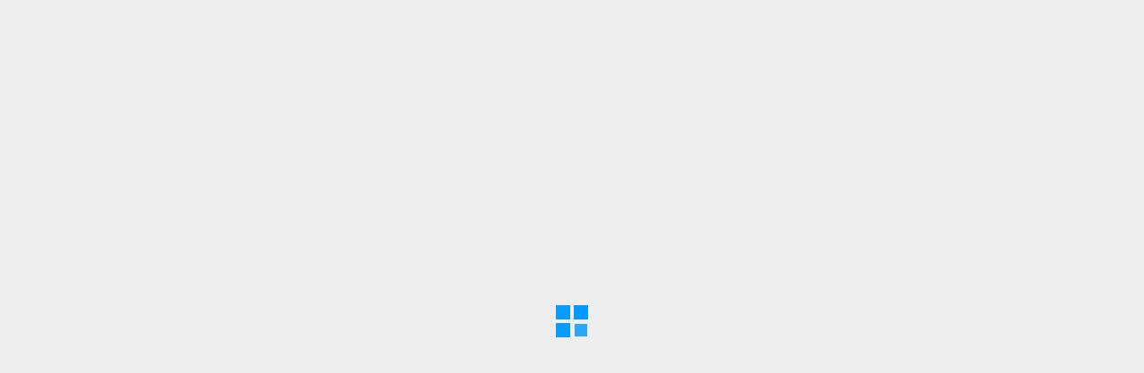

--- FILE ---
content_type: text/html; charset=UTF-8
request_url: https://www.lawyerabroad.com/italy-list-of-companies-to-handle-visas-for-italy/
body_size: 44146
content:
<!doctype html><html dir="ltr" lang="en-US"
prefix="og: https://ogp.me/ns#" ><head><script data-no-optimize="1">var litespeed_docref=sessionStorage.getItem("litespeed_docref");litespeed_docref&&(Object.defineProperty(document,"referrer",{get:function(){return litespeed_docref}}),sessionStorage.removeItem("litespeed_docref"));</script> <meta charset="UTF-8"><meta name="viewport" content="width=device-width, initial-scale=1"><link rel="profile" href="http://gmpg.org/xfn/11"><style>#wpadminbar #wp-admin-bar-vtrts_free_top_button .ab-icon:before {
            content: "\f185";
            color: #1DAE22;
            top: 3px;
        }</style><meta name="description" content="Do you want to visit Italy? Study, work or Invest? Here enclosed a list of Companies that handle the VISA procedure on behalf of Italy." /><meta name="robots" content="max-image-preview:large" /><link rel="canonical" href="https://www.lawyerabroad.com/italy-list-of-companies-to-handle-visas-for-italy/" /><meta name="generator" content="All in One SEO (AIOSEO) 4.2.6.1 " /><meta property="og:locale" content="en_US" /><meta property="og:site_name" content="LAWYER ABROAD" /><meta property="og:type" content="article" /><meta property="og:title" content="Italy: list of companies in charge of Visas for Italy - LAWYER ABROAD" /><meta property="og:description" content="Do you want to visit Italy? Study, work or Invest? Here enclosed a list of Companies that handle the VISA procedure on behalf of Italy." /><meta property="og:url" content="https://www.lawyerabroad.com/italy-list-of-companies-to-handle-visas-for-italy/" /><meta property="og:image" content="https://www.lawyerabroad.com/wp-content/uploads/2022/11/LAWYER-ABROAD-LOGO-SMALL-2.png" /><meta property="og:image:secure_url" content="https://www.lawyerabroad.com/wp-content/uploads/2022/11/LAWYER-ABROAD-LOGO-SMALL-2.png" /><meta property="article:tag" content="immigration" /><meta property="article:tag" content="italy" /><meta property="article:tag" content="visa italy" /><meta property="article:published_time" content="2022-12-08T12:41:03+00:00" /><meta property="article:modified_time" content="2022-12-08T14:15:13+00:00" /><meta property="article:publisher" content="https://www.facebook.com/mylawyerabroad" /><meta name="twitter:card" content="summary_large_image" /><meta name="twitter:site" content="@mylawyerabroad" /><meta name="twitter:title" content="Italy: list of companies in charge of Visas for Italy - LAWYER ABROAD" /><meta name="twitter:description" content="Do you want to visit Italy? Study, work or Invest? Here enclosed a list of Companies that handle the VISA procedure on behalf of Italy." /><meta name="twitter:creator" content="@mylawyerabroad" /><meta name="twitter:image" content="https://www.lawyerabroad.com/wp-content/uploads/2022/11/LAWYER-ABROAD-LOGO-SMALL-2.png" /><meta name="twitter:label1" content="Written by" /><meta name="twitter:data1" content="Lawyer Abroad" /><meta name="twitter:label2" content="Est. reading time" /><meta name="twitter:data2" content="3 minutes" /> <script type="application/ld+json" class="aioseo-schema">{"@context":"https:\/\/schema.org","@graph":[{"@type":"Article","@id":"https:\/\/www.lawyerabroad.com\/italy-list-of-companies-to-handle-visas-for-italy\/#article","name":"Italy: list of companies in charge of Visas for Italy - LAWYER ABROAD","headline":"Italy: list of companies in charge of Visas for Italy","author":{"@id":"https:\/\/www.lawyerabroad.com\/author\/urban-dadayahoo-com\/#author"},"publisher":{"@id":"https:\/\/www.lawyerabroad.com\/#organization"},"image":{"@type":"ImageObject","url":"https:\/\/www.lawyerabroad.com\/wp-content\/uploads\/2022\/12\/basilica-santa-maria-della-salud-venice-scaled.jpg","width":2560,"height":1709},"datePublished":"2022-12-08T12:41:03+00:00","dateModified":"2022-12-08T12:41:03+00:00","inLanguage":"en-US","mainEntityOfPage":{"@id":"https:\/\/www.lawyerabroad.com\/italy-list-of-companies-to-handle-visas-for-italy\/#webpage"},"isPartOf":{"@id":"https:\/\/www.lawyerabroad.com\/italy-list-of-companies-to-handle-visas-for-italy\/#webpage"},"articleSection":"Europe, Immigration, Italy, Immigration, Italy, Visa Italy"},{"@type":"BreadcrumbList","@id":"https:\/\/www.lawyerabroad.com\/italy-list-of-companies-to-handle-visas-for-italy\/#breadcrumblist","itemListElement":[{"@type":"ListItem","@id":"https:\/\/www.lawyerabroad.com\/#listItem","position":1,"item":{"@type":"WebPage","@id":"https:\/\/www.lawyerabroad.com\/","name":"Home","description":"English speaking Legal assistance Abroad","url":"https:\/\/www.lawyerabroad.com\/"},"nextItem":"https:\/\/www.lawyerabroad.com\/italy-list-of-companies-to-handle-visas-for-italy\/#listItem"},{"@type":"ListItem","@id":"https:\/\/www.lawyerabroad.com\/italy-list-of-companies-to-handle-visas-for-italy\/#listItem","position":2,"item":{"@type":"WebPage","@id":"https:\/\/www.lawyerabroad.com\/italy-list-of-companies-to-handle-visas-for-italy\/","name":"Italy: list of companies in charge of Visas for Italy","description":"Do you want to visit Italy? Study, work or Invest? Here enclosed a list of Companies that handle the VISA procedure on behalf of Italy.","url":"https:\/\/www.lawyerabroad.com\/italy-list-of-companies-to-handle-visas-for-italy\/"},"previousItem":"https:\/\/www.lawyerabroad.com\/#listItem"}]},{"@type":"Organization","@id":"https:\/\/www.lawyerabroad.com\/#organization","name":"Lawyer Abroad","url":"https:\/\/www.lawyerabroad.com\/","logo":{"@type":"ImageObject","url":"https:\/\/www.lawyerabroad.com\/wp-content\/uploads\/2022\/11\/LAWYER-ABROAD-LOGO-SMALL.png","@id":"https:\/\/www.lawyerabroad.com\/#organizationLogo","width":59,"height":57},"image":{"@id":"https:\/\/www.lawyerabroad.com\/#organizationLogo"},"sameAs":["https:\/\/www.facebook.com\/mylawyerabroad","https:\/\/www.twitter.com\/mylawyerabroad","https:\/\/www.instagram.com\/mylawyerabroad","https:\/\/www.linkedin.com\/company\/mylawyerabroad"]},{"@type":"WebPage","@id":"https:\/\/www.lawyerabroad.com\/italy-list-of-companies-to-handle-visas-for-italy\/#webpage","url":"https:\/\/www.lawyerabroad.com\/italy-list-of-companies-to-handle-visas-for-italy\/","name":"Italy: list of companies in charge of Visas for Italy - LAWYER ABROAD","description":"Do you want to visit Italy? Study, work or Invest? Here enclosed a list of Companies that handle the VISA procedure on behalf of Italy.","inLanguage":"en-US","isPartOf":{"@id":"https:\/\/www.lawyerabroad.com\/#website"},"breadcrumb":{"@id":"https:\/\/www.lawyerabroad.com\/italy-list-of-companies-to-handle-visas-for-italy\/#breadcrumblist"},"author":"https:\/\/www.lawyerabroad.com\/author\/urban-dadayahoo-com\/#author","creator":"https:\/\/www.lawyerabroad.com\/author\/urban-dadayahoo-com\/#author","image":{"@type":"ImageObject","url":"https:\/\/www.lawyerabroad.com\/wp-content\/uploads\/2022\/12\/basilica-santa-maria-della-salud-venice-scaled.jpg","@id":"https:\/\/www.lawyerabroad.com\/#mainImage","width":2560,"height":1709},"primaryImageOfPage":{"@id":"https:\/\/www.lawyerabroad.com\/italy-list-of-companies-to-handle-visas-for-italy\/#mainImage"},"datePublished":"2022-12-08T12:41:03+00:00","dateModified":"2022-12-08T14:15:13+00:00"},{"@type":"WebSite","@id":"https:\/\/www.lawyerabroad.com\/#website","url":"https:\/\/www.lawyerabroad.com\/","name":"LAWYER ABROAD","description":"lawyerabroad.com","inLanguage":"en-US","publisher":{"@id":"https:\/\/www.lawyerabroad.com\/#organization"}}]}</script>  <script type="litespeed/javascript">function apbct_attach_event_handler__backend(elem,event,callback){if(typeof window.addEventListener==="function")elem.addEventListener(event,callback);else elem.attachEvent(event,callback)}apbct_attach_event_handler__backend(document,'DOMContentLiteSpeedLoaded',function(){if(typeof apbctLocalStorage==="object"&&ctPublic.data__key_is_ok){apbctLocalStorage.set('ct_checkjs','320bea8e514e646fb41b1c87ab8a0f95ca7dfb734c4d7867620a6201326ea08e',!0)}else{console.log('APBCT ERROR: apbctLocalStorage object is not loaded.')}})</script> <title>Italy: list of companies in charge of Visas for Italy - LAWYER ABROAD</title><meta name="description" content="Do you want to visit Italy? Study, work or Invest?Here enclosed a list of Companies that handle the VISA procedure on behalf of Italy." /><link rel="canonical" href="https://www.lawyerabroad.com/italy-list-of-companies-to-handle-visas-for-italy/" /><meta property="og:locale" content="en_US" /><meta property="og:type" content="article" /><meta property="og:title" content="Italy: list of companies in charge of Visas for Italy - LAWYER ABROAD" /><meta property="og:description" content="Do you want to visit Italy? Study, work or Invest?Here enclosed a list of Companies that handle the VISA procedure on behalf of Italy." /><meta property="og:url" content="https://www.lawyerabroad.com/italy-list-of-companies-to-handle-visas-for-italy/" /><meta property="og:site_name" content="LAWYER ABROAD" /><meta property="article:published_time" content="2022-12-08T12:41:03+00:00" /><meta property="article:modified_time" content="2022-12-08T14:15:13+00:00" /><meta property="og:image" content="https://www.lawyerabroad.com/wp-content/uploads/2022/12/basilica-santa-maria-della-salud-venice-scaled.jpg" /><meta property="og:image:width" content="2560" /><meta property="og:image:height" content="1709" /><meta property="og:image:type" content="image/jpeg" /><meta name="author" content="Lawyer Abroad" /><meta name="twitter:card" content="summary_large_image" /><meta name="twitter:label1" content="Written by" /><meta name="twitter:data1" content="Lawyer Abroad" /><meta name="twitter:label2" content="Est. reading time" /><meta name="twitter:data2" content="2 minutes" /> <script type="application/ld+json" class="yoast-schema-graph">{"@context":"https://schema.org","@graph":[{"@type":"Article","@id":"https://www.lawyerabroad.com/italy-list-of-companies-to-handle-visas-for-italy/#article","isPartOf":{"@id":"https://www.lawyerabroad.com/italy-list-of-companies-to-handle-visas-for-italy/"},"author":{"name":"Lawyer Abroad","@id":"https://www.lawyerabroad.com/#/schema/person/530be46e4179caa16e94a9a5c22948d1"},"headline":"Italy: list of companies in charge of Visas for Italy","datePublished":"2022-12-08T12:41:03+00:00","dateModified":"2022-12-08T14:15:13+00:00","mainEntityOfPage":{"@id":"https://www.lawyerabroad.com/italy-list-of-companies-to-handle-visas-for-italy/"},"wordCount":523,"publisher":{"@id":"https://www.lawyerabroad.com/#organization"},"image":{"@id":"https://www.lawyerabroad.com/italy-list-of-companies-to-handle-visas-for-italy/#primaryimage"},"thumbnailUrl":"https://www.lawyerabroad.com/wp-content/uploads/2022/12/basilica-santa-maria-della-salud-venice-scaled.jpg","keywords":["Immigration","Italy","Visa Italy"],"articleSection":["Europe","Immigration","Italy"],"inLanguage":"en-US"},{"@type":"WebPage","@id":"https://www.lawyerabroad.com/italy-list-of-companies-to-handle-visas-for-italy/","url":"https://www.lawyerabroad.com/italy-list-of-companies-to-handle-visas-for-italy/","name":"Italy: list of companies in charge of Visas for Italy - LAWYER ABROAD","isPartOf":{"@id":"https://www.lawyerabroad.com/#website"},"primaryImageOfPage":{"@id":"https://www.lawyerabroad.com/italy-list-of-companies-to-handle-visas-for-italy/#primaryimage"},"image":{"@id":"https://www.lawyerabroad.com/italy-list-of-companies-to-handle-visas-for-italy/#primaryimage"},"thumbnailUrl":"https://www.lawyerabroad.com/wp-content/uploads/2022/12/basilica-santa-maria-della-salud-venice-scaled.jpg","datePublished":"2022-12-08T12:41:03+00:00","dateModified":"2022-12-08T14:15:13+00:00","description":"Do you want to visit Italy? Study, work or Invest?Here enclosed a list of Companies that handle the VISA procedure on behalf of Italy.","breadcrumb":{"@id":"https://www.lawyerabroad.com/italy-list-of-companies-to-handle-visas-for-italy/#breadcrumb"},"inLanguage":"en-US","potentialAction":[{"@type":"ReadAction","target":["https://www.lawyerabroad.com/italy-list-of-companies-to-handle-visas-for-italy/"]}]},{"@type":"ImageObject","inLanguage":"en-US","@id":"https://www.lawyerabroad.com/italy-list-of-companies-to-handle-visas-for-italy/#primaryimage","url":"https://www.lawyerabroad.com/wp-content/uploads/2022/12/basilica-santa-maria-della-salud-venice-scaled.jpg","contentUrl":"https://www.lawyerabroad.com/wp-content/uploads/2022/12/basilica-santa-maria-della-salud-venice-scaled.jpg","width":2560,"height":1709},{"@type":"BreadcrumbList","@id":"https://www.lawyerabroad.com/italy-list-of-companies-to-handle-visas-for-italy/#breadcrumb","itemListElement":[{"@type":"ListItem","position":1,"name":"Home","item":"https://www.lawyerabroad.com/"},{"@type":"ListItem","position":2,"name":"BLOG","item":"https://www.lawyerabroad.com/blog/"},{"@type":"ListItem","position":3,"name":"Italy: list of companies in charge of Visas for Italy"}]},{"@type":"WebSite","@id":"https://www.lawyerabroad.com/#website","url":"https://www.lawyerabroad.com/","name":"LAWYER ABROAD","description":"lawyerabroad.com","publisher":{"@id":"https://www.lawyerabroad.com/#organization"},"potentialAction":[{"@type":"SearchAction","target":{"@type":"EntryPoint","urlTemplate":"https://www.lawyerabroad.com/?s={search_term_string}"},"query-input":"required name=search_term_string"}],"inLanguage":"en-US"},{"@type":"Organization","@id":"https://www.lawyerabroad.com/#organization","name":"LAWYER ABROAD","url":"https://www.lawyerabroad.com/","logo":{"@type":"ImageObject","inLanguage":"en-US","@id":"https://www.lawyerabroad.com/#/schema/logo/image/","url":"https://www.lawyerabroad.com/wp-content/uploads/2022/11/LAWYER-ABROAD-LOGO-SMALL-2.png","contentUrl":"https://www.lawyerabroad.com/wp-content/uploads/2022/11/LAWYER-ABROAD-LOGO-SMALL-2.png","width":59,"height":57,"caption":"LAWYER ABROAD"},"image":{"@id":"https://www.lawyerabroad.com/#/schema/logo/image/"}},{"@type":"Person","@id":"https://www.lawyerabroad.com/#/schema/person/530be46e4179caa16e94a9a5c22948d1","name":"Lawyer Abroad","image":{"@type":"ImageObject","inLanguage":"en-US","@id":"https://www.lawyerabroad.com/#/schema/person/image/","url":"https://secure.gravatar.com/avatar/f9e1b6a59f53fef14aa532d4b1c1c8914d52a24822e05092fd37a8018077c731?s=96&d=mm&r=g","contentUrl":"https://secure.gravatar.com/avatar/f9e1b6a59f53fef14aa532d4b1c1c8914d52a24822e05092fd37a8018077c731?s=96&d=mm&r=g","caption":"Lawyer Abroad"},"sameAs":["https://www.lawyerabroad.com"],"url":"https://www.lawyerabroad.com/author/urban-dadayahoo-com/"}]}</script> <link rel='dns-prefetch' href='//vjs.zencdn.net' /><link rel='dns-prefetch' href='//www.googletagmanager.com' /><link rel='dns-prefetch' href='//fonts.googleapis.com' /><link rel="alternate" type="application/rss+xml" title="LAWYER ABROAD &raquo; Feed" href="https://www.lawyerabroad.com/feed/" /><link rel="alternate" type="application/rss+xml" title="LAWYER ABROAD &raquo; Comments Feed" href="https://www.lawyerabroad.com/comments/feed/" />
 <script src="//www.googletagmanager.com/gtag/js?id=G-0X721RL73M"  data-cfasync="false" data-wpfc-render="false" type="text/javascript" async></script> <script data-cfasync="false" data-wpfc-render="false" type="text/javascript">var mi_version = '9.10.0';
				var mi_track_user = true;
				var mi_no_track_reason = '';
								var MonsterInsightsDefaultLocations = {"page_location":"https:\/\/www.lawyerabroad.com\/italy-list-of-companies-to-handle-visas-for-italy\/"};
								if ( typeof MonsterInsightsPrivacyGuardFilter === 'function' ) {
					var MonsterInsightsLocations = (typeof MonsterInsightsExcludeQuery === 'object') ? MonsterInsightsPrivacyGuardFilter( MonsterInsightsExcludeQuery ) : MonsterInsightsPrivacyGuardFilter( MonsterInsightsDefaultLocations );
				} else {
					var MonsterInsightsLocations = (typeof MonsterInsightsExcludeQuery === 'object') ? MonsterInsightsExcludeQuery : MonsterInsightsDefaultLocations;
				}

								var disableStrs = [
										'ga-disable-G-0X721RL73M',
									];

				/* Function to detect opted out users */
				function __gtagTrackerIsOptedOut() {
					for (var index = 0; index < disableStrs.length; index++) {
						if (document.cookie.indexOf(disableStrs[index] + '=true') > -1) {
							return true;
						}
					}

					return false;
				}

				/* Disable tracking if the opt-out cookie exists. */
				if (__gtagTrackerIsOptedOut()) {
					for (var index = 0; index < disableStrs.length; index++) {
						window[disableStrs[index]] = true;
					}
				}

				/* Opt-out function */
				function __gtagTrackerOptout() {
					for (var index = 0; index < disableStrs.length; index++) {
						document.cookie = disableStrs[index] + '=true; expires=Thu, 31 Dec 2099 23:59:59 UTC; path=/';
						window[disableStrs[index]] = true;
					}
				}

				if ('undefined' === typeof gaOptout) {
					function gaOptout() {
						__gtagTrackerOptout();
					}
				}
								window.dataLayer = window.dataLayer || [];

				window.MonsterInsightsDualTracker = {
					helpers: {},
					trackers: {},
				};
				if (mi_track_user) {
					function __gtagDataLayer() {
						dataLayer.push(arguments);
					}

					function __gtagTracker(type, name, parameters) {
						if (!parameters) {
							parameters = {};
						}

						if (parameters.send_to) {
							__gtagDataLayer.apply(null, arguments);
							return;
						}

						if (type === 'event') {
														parameters.send_to = monsterinsights_frontend.v4_id;
							var hookName = name;
							if (typeof parameters['event_category'] !== 'undefined') {
								hookName = parameters['event_category'] + ':' + name;
							}

							if (typeof MonsterInsightsDualTracker.trackers[hookName] !== 'undefined') {
								MonsterInsightsDualTracker.trackers[hookName](parameters);
							} else {
								__gtagDataLayer('event', name, parameters);
							}
							
						} else {
							__gtagDataLayer.apply(null, arguments);
						}
					}

					__gtagTracker('js', new Date());
					__gtagTracker('set', {
						'developer_id.dZGIzZG': true,
											});
					if ( MonsterInsightsLocations.page_location ) {
						__gtagTracker('set', MonsterInsightsLocations);
					}
										__gtagTracker('config', 'G-0X721RL73M', {"forceSSL":"true","link_attribution":"true"} );
										window.gtag = __gtagTracker;										(function () {
						/* https://developers.google.com/analytics/devguides/collection/analyticsjs/ */
						/* ga and __gaTracker compatibility shim. */
						var noopfn = function () {
							return null;
						};
						var newtracker = function () {
							return new Tracker();
						};
						var Tracker = function () {
							return null;
						};
						var p = Tracker.prototype;
						p.get = noopfn;
						p.set = noopfn;
						p.send = function () {
							var args = Array.prototype.slice.call(arguments);
							args.unshift('send');
							__gaTracker.apply(null, args);
						};
						var __gaTracker = function () {
							var len = arguments.length;
							if (len === 0) {
								return;
							}
							var f = arguments[len - 1];
							if (typeof f !== 'object' || f === null || typeof f.hitCallback !== 'function') {
								if ('send' === arguments[0]) {
									var hitConverted, hitObject = false, action;
									if ('event' === arguments[1]) {
										if ('undefined' !== typeof arguments[3]) {
											hitObject = {
												'eventAction': arguments[3],
												'eventCategory': arguments[2],
												'eventLabel': arguments[4],
												'value': arguments[5] ? arguments[5] : 1,
											}
										}
									}
									if ('pageview' === arguments[1]) {
										if ('undefined' !== typeof arguments[2]) {
											hitObject = {
												'eventAction': 'page_view',
												'page_path': arguments[2],
											}
										}
									}
									if (typeof arguments[2] === 'object') {
										hitObject = arguments[2];
									}
									if (typeof arguments[5] === 'object') {
										Object.assign(hitObject, arguments[5]);
									}
									if ('undefined' !== typeof arguments[1].hitType) {
										hitObject = arguments[1];
										if ('pageview' === hitObject.hitType) {
											hitObject.eventAction = 'page_view';
										}
									}
									if (hitObject) {
										action = 'timing' === arguments[1].hitType ? 'timing_complete' : hitObject.eventAction;
										hitConverted = mapArgs(hitObject);
										__gtagTracker('event', action, hitConverted);
									}
								}
								return;
							}

							function mapArgs(args) {
								var arg, hit = {};
								var gaMap = {
									'eventCategory': 'event_category',
									'eventAction': 'event_action',
									'eventLabel': 'event_label',
									'eventValue': 'event_value',
									'nonInteraction': 'non_interaction',
									'timingCategory': 'event_category',
									'timingVar': 'name',
									'timingValue': 'value',
									'timingLabel': 'event_label',
									'page': 'page_path',
									'location': 'page_location',
									'title': 'page_title',
									'referrer' : 'page_referrer',
								};
								for (arg in args) {
																		if (!(!args.hasOwnProperty(arg) || !gaMap.hasOwnProperty(arg))) {
										hit[gaMap[arg]] = args[arg];
									} else {
										hit[arg] = args[arg];
									}
								}
								return hit;
							}

							try {
								f.hitCallback();
							} catch (ex) {
							}
						};
						__gaTracker.create = newtracker;
						__gaTracker.getByName = newtracker;
						__gaTracker.getAll = function () {
							return [];
						};
						__gaTracker.remove = noopfn;
						__gaTracker.loaded = true;
						window['__gaTracker'] = __gaTracker;
					})();
									} else {
										console.log("");
					(function () {
						function __gtagTracker() {
							return null;
						}

						window['__gtagTracker'] = __gtagTracker;
						window['gtag'] = __gtagTracker;
					})();
									}</script> <style id='wp-img-auto-sizes-contain-inline-css' type='text/css'>img:is([sizes=auto i],[sizes^="auto," i]){contain-intrinsic-size:3000px 1500px}
/*# sourceURL=wp-img-auto-sizes-contain-inline-css */</style><link data-optimized="2" rel="stylesheet" href="https://www.lawyerabroad.com/wp-content/litespeed/css/8e4694196afb14465adbf77f864ddc3c.css?ver=be918" /><style id='wp-emoji-styles-inline-css' type='text/css'>img.wp-smiley, img.emoji {
		display: inline !important;
		border: none !important;
		box-shadow: none !important;
		height: 1em !important;
		width: 1em !important;
		margin: 0 0.07em !important;
		vertical-align: -0.1em !important;
		background: none !important;
		padding: 0 !important;
	}
/*# sourceURL=wp-emoji-styles-inline-css */</style><style id='wp-block-button-inline-css' type='text/css'>.wp-block-button__link{align-content:center;box-sizing:border-box;cursor:pointer;display:inline-block;height:100%;text-align:center;word-break:break-word}.wp-block-button__link.aligncenter{text-align:center}.wp-block-button__link.alignright{text-align:right}:where(.wp-block-button__link){border-radius:9999px;box-shadow:none;padding:calc(.667em + 2px) calc(1.333em + 2px);text-decoration:none}.wp-block-button[style*=text-decoration] .wp-block-button__link{text-decoration:inherit}.wp-block-buttons>.wp-block-button.has-custom-width{max-width:none}.wp-block-buttons>.wp-block-button.has-custom-width .wp-block-button__link{width:100%}.wp-block-buttons>.wp-block-button.has-custom-font-size .wp-block-button__link{font-size:inherit}.wp-block-buttons>.wp-block-button.wp-block-button__width-25{width:calc(25% - var(--wp--style--block-gap, .5em)*.75)}.wp-block-buttons>.wp-block-button.wp-block-button__width-50{width:calc(50% - var(--wp--style--block-gap, .5em)*.5)}.wp-block-buttons>.wp-block-button.wp-block-button__width-75{width:calc(75% - var(--wp--style--block-gap, .5em)*.25)}.wp-block-buttons>.wp-block-button.wp-block-button__width-100{flex-basis:100%;width:100%}.wp-block-buttons.is-vertical>.wp-block-button.wp-block-button__width-25{width:25%}.wp-block-buttons.is-vertical>.wp-block-button.wp-block-button__width-50{width:50%}.wp-block-buttons.is-vertical>.wp-block-button.wp-block-button__width-75{width:75%}.wp-block-button.is-style-squared,.wp-block-button__link.wp-block-button.is-style-squared{border-radius:0}.wp-block-button.no-border-radius,.wp-block-button__link.no-border-radius{border-radius:0!important}:root :where(.wp-block-button .wp-block-button__link.is-style-outline),:root :where(.wp-block-button.is-style-outline>.wp-block-button__link){border:2px solid;padding:.667em 1.333em}:root :where(.wp-block-button .wp-block-button__link.is-style-outline:not(.has-text-color)),:root :where(.wp-block-button.is-style-outline>.wp-block-button__link:not(.has-text-color)){color:currentColor}:root :where(.wp-block-button .wp-block-button__link.is-style-outline:not(.has-background)),:root :where(.wp-block-button.is-style-outline>.wp-block-button__link:not(.has-background)){background-color:initial;background-image:none}
/*# sourceURL=https://www.lawyerabroad.com/wp-includes/blocks/button/style.min.css */</style><style id='wp-block-gallery-inline-css' type='text/css'>.blocks-gallery-grid:not(.has-nested-images),.wp-block-gallery:not(.has-nested-images){display:flex;flex-wrap:wrap;list-style-type:none;margin:0;padding:0}.blocks-gallery-grid:not(.has-nested-images) .blocks-gallery-image,.blocks-gallery-grid:not(.has-nested-images) .blocks-gallery-item,.wp-block-gallery:not(.has-nested-images) .blocks-gallery-image,.wp-block-gallery:not(.has-nested-images) .blocks-gallery-item{display:flex;flex-direction:column;flex-grow:1;justify-content:center;margin:0 1em 1em 0;position:relative;width:calc(50% - 1em)}.blocks-gallery-grid:not(.has-nested-images) .blocks-gallery-image:nth-of-type(2n),.blocks-gallery-grid:not(.has-nested-images) .blocks-gallery-item:nth-of-type(2n),.wp-block-gallery:not(.has-nested-images) .blocks-gallery-image:nth-of-type(2n),.wp-block-gallery:not(.has-nested-images) .blocks-gallery-item:nth-of-type(2n){margin-right:0}.blocks-gallery-grid:not(.has-nested-images) .blocks-gallery-image figure,.blocks-gallery-grid:not(.has-nested-images) .blocks-gallery-item figure,.wp-block-gallery:not(.has-nested-images) .blocks-gallery-image figure,.wp-block-gallery:not(.has-nested-images) .blocks-gallery-item figure{align-items:flex-end;display:flex;height:100%;justify-content:flex-start;margin:0}.blocks-gallery-grid:not(.has-nested-images) .blocks-gallery-image img,.blocks-gallery-grid:not(.has-nested-images) .blocks-gallery-item img,.wp-block-gallery:not(.has-nested-images) .blocks-gallery-image img,.wp-block-gallery:not(.has-nested-images) .blocks-gallery-item img{display:block;height:auto;max-width:100%;width:auto}.blocks-gallery-grid:not(.has-nested-images) .blocks-gallery-image figcaption,.blocks-gallery-grid:not(.has-nested-images) .blocks-gallery-item figcaption,.wp-block-gallery:not(.has-nested-images) .blocks-gallery-image figcaption,.wp-block-gallery:not(.has-nested-images) .blocks-gallery-item figcaption{background:linear-gradient(0deg,#000000b3,#0000004d 70%,#0000);bottom:0;box-sizing:border-box;color:#fff;font-size:.8em;margin:0;max-height:100%;overflow:auto;padding:3em .77em .7em;position:absolute;text-align:center;width:100%;z-index:2}.blocks-gallery-grid:not(.has-nested-images) .blocks-gallery-image figcaption img,.blocks-gallery-grid:not(.has-nested-images) .blocks-gallery-item figcaption img,.wp-block-gallery:not(.has-nested-images) .blocks-gallery-image figcaption img,.wp-block-gallery:not(.has-nested-images) .blocks-gallery-item figcaption img{display:inline}.blocks-gallery-grid:not(.has-nested-images) figcaption,.wp-block-gallery:not(.has-nested-images) figcaption{flex-grow:1}.blocks-gallery-grid:not(.has-nested-images).is-cropped .blocks-gallery-image a,.blocks-gallery-grid:not(.has-nested-images).is-cropped .blocks-gallery-image img,.blocks-gallery-grid:not(.has-nested-images).is-cropped .blocks-gallery-item a,.blocks-gallery-grid:not(.has-nested-images).is-cropped .blocks-gallery-item img,.wp-block-gallery:not(.has-nested-images).is-cropped .blocks-gallery-image a,.wp-block-gallery:not(.has-nested-images).is-cropped .blocks-gallery-image img,.wp-block-gallery:not(.has-nested-images).is-cropped .blocks-gallery-item a,.wp-block-gallery:not(.has-nested-images).is-cropped .blocks-gallery-item img{flex:1;height:100%;object-fit:cover;width:100%}.blocks-gallery-grid:not(.has-nested-images).columns-1 .blocks-gallery-image,.blocks-gallery-grid:not(.has-nested-images).columns-1 .blocks-gallery-item,.wp-block-gallery:not(.has-nested-images).columns-1 .blocks-gallery-image,.wp-block-gallery:not(.has-nested-images).columns-1 .blocks-gallery-item{margin-right:0;width:100%}@media (min-width:600px){.blocks-gallery-grid:not(.has-nested-images).columns-3 .blocks-gallery-image,.blocks-gallery-grid:not(.has-nested-images).columns-3 .blocks-gallery-item,.wp-block-gallery:not(.has-nested-images).columns-3 .blocks-gallery-image,.wp-block-gallery:not(.has-nested-images).columns-3 .blocks-gallery-item{margin-right:1em;width:calc(33.33333% - .66667em)}.blocks-gallery-grid:not(.has-nested-images).columns-4 .blocks-gallery-image,.blocks-gallery-grid:not(.has-nested-images).columns-4 .blocks-gallery-item,.wp-block-gallery:not(.has-nested-images).columns-4 .blocks-gallery-image,.wp-block-gallery:not(.has-nested-images).columns-4 .blocks-gallery-item{margin-right:1em;width:calc(25% - .75em)}.blocks-gallery-grid:not(.has-nested-images).columns-5 .blocks-gallery-image,.blocks-gallery-grid:not(.has-nested-images).columns-5 .blocks-gallery-item,.wp-block-gallery:not(.has-nested-images).columns-5 .blocks-gallery-image,.wp-block-gallery:not(.has-nested-images).columns-5 .blocks-gallery-item{margin-right:1em;width:calc(20% - .8em)}.blocks-gallery-grid:not(.has-nested-images).columns-6 .blocks-gallery-image,.blocks-gallery-grid:not(.has-nested-images).columns-6 .blocks-gallery-item,.wp-block-gallery:not(.has-nested-images).columns-6 .blocks-gallery-image,.wp-block-gallery:not(.has-nested-images).columns-6 .blocks-gallery-item{margin-right:1em;width:calc(16.66667% - .83333em)}.blocks-gallery-grid:not(.has-nested-images).columns-7 .blocks-gallery-image,.blocks-gallery-grid:not(.has-nested-images).columns-7 .blocks-gallery-item,.wp-block-gallery:not(.has-nested-images).columns-7 .blocks-gallery-image,.wp-block-gallery:not(.has-nested-images).columns-7 .blocks-gallery-item{margin-right:1em;width:calc(14.28571% - .85714em)}.blocks-gallery-grid:not(.has-nested-images).columns-8 .blocks-gallery-image,.blocks-gallery-grid:not(.has-nested-images).columns-8 .blocks-gallery-item,.wp-block-gallery:not(.has-nested-images).columns-8 .blocks-gallery-image,.wp-block-gallery:not(.has-nested-images).columns-8 .blocks-gallery-item{margin-right:1em;width:calc(12.5% - .875em)}.blocks-gallery-grid:not(.has-nested-images).columns-1 .blocks-gallery-image:nth-of-type(1n),.blocks-gallery-grid:not(.has-nested-images).columns-1 .blocks-gallery-item:nth-of-type(1n),.blocks-gallery-grid:not(.has-nested-images).columns-2 .blocks-gallery-image:nth-of-type(2n),.blocks-gallery-grid:not(.has-nested-images).columns-2 .blocks-gallery-item:nth-of-type(2n),.blocks-gallery-grid:not(.has-nested-images).columns-3 .blocks-gallery-image:nth-of-type(3n),.blocks-gallery-grid:not(.has-nested-images).columns-3 .blocks-gallery-item:nth-of-type(3n),.blocks-gallery-grid:not(.has-nested-images).columns-4 .blocks-gallery-image:nth-of-type(4n),.blocks-gallery-grid:not(.has-nested-images).columns-4 .blocks-gallery-item:nth-of-type(4n),.blocks-gallery-grid:not(.has-nested-images).columns-5 .blocks-gallery-image:nth-of-type(5n),.blocks-gallery-grid:not(.has-nested-images).columns-5 .blocks-gallery-item:nth-of-type(5n),.blocks-gallery-grid:not(.has-nested-images).columns-6 .blocks-gallery-image:nth-of-type(6n),.blocks-gallery-grid:not(.has-nested-images).columns-6 .blocks-gallery-item:nth-of-type(6n),.blocks-gallery-grid:not(.has-nested-images).columns-7 .blocks-gallery-image:nth-of-type(7n),.blocks-gallery-grid:not(.has-nested-images).columns-7 .blocks-gallery-item:nth-of-type(7n),.blocks-gallery-grid:not(.has-nested-images).columns-8 .blocks-gallery-image:nth-of-type(8n),.blocks-gallery-grid:not(.has-nested-images).columns-8 .blocks-gallery-item:nth-of-type(8n),.wp-block-gallery:not(.has-nested-images).columns-1 .blocks-gallery-image:nth-of-type(1n),.wp-block-gallery:not(.has-nested-images).columns-1 .blocks-gallery-item:nth-of-type(1n),.wp-block-gallery:not(.has-nested-images).columns-2 .blocks-gallery-image:nth-of-type(2n),.wp-block-gallery:not(.has-nested-images).columns-2 .blocks-gallery-item:nth-of-type(2n),.wp-block-gallery:not(.has-nested-images).columns-3 .blocks-gallery-image:nth-of-type(3n),.wp-block-gallery:not(.has-nested-images).columns-3 .blocks-gallery-item:nth-of-type(3n),.wp-block-gallery:not(.has-nested-images).columns-4 .blocks-gallery-image:nth-of-type(4n),.wp-block-gallery:not(.has-nested-images).columns-4 .blocks-gallery-item:nth-of-type(4n),.wp-block-gallery:not(.has-nested-images).columns-5 .blocks-gallery-image:nth-of-type(5n),.wp-block-gallery:not(.has-nested-images).columns-5 .blocks-gallery-item:nth-of-type(5n),.wp-block-gallery:not(.has-nested-images).columns-6 .blocks-gallery-image:nth-of-type(6n),.wp-block-gallery:not(.has-nested-images).columns-6 .blocks-gallery-item:nth-of-type(6n),.wp-block-gallery:not(.has-nested-images).columns-7 .blocks-gallery-image:nth-of-type(7n),.wp-block-gallery:not(.has-nested-images).columns-7 .blocks-gallery-item:nth-of-type(7n),.wp-block-gallery:not(.has-nested-images).columns-8 .blocks-gallery-image:nth-of-type(8n),.wp-block-gallery:not(.has-nested-images).columns-8 .blocks-gallery-item:nth-of-type(8n){margin-right:0}}.blocks-gallery-grid:not(.has-nested-images) .blocks-gallery-image:last-child,.blocks-gallery-grid:not(.has-nested-images) .blocks-gallery-item:last-child,.wp-block-gallery:not(.has-nested-images) .blocks-gallery-image:last-child,.wp-block-gallery:not(.has-nested-images) .blocks-gallery-item:last-child{margin-right:0}.blocks-gallery-grid:not(.has-nested-images).alignleft,.blocks-gallery-grid:not(.has-nested-images).alignright,.wp-block-gallery:not(.has-nested-images).alignleft,.wp-block-gallery:not(.has-nested-images).alignright{max-width:420px;width:100%}.blocks-gallery-grid:not(.has-nested-images).aligncenter .blocks-gallery-item figure,.wp-block-gallery:not(.has-nested-images).aligncenter .blocks-gallery-item figure{justify-content:center}.wp-block-gallery:not(.is-cropped) .blocks-gallery-item{align-self:flex-start}figure.wp-block-gallery.has-nested-images{align-items:normal}.wp-block-gallery.has-nested-images figure.wp-block-image:not(#individual-image){margin:0;width:calc(50% - var(--wp--style--unstable-gallery-gap, 16px)/2)}.wp-block-gallery.has-nested-images figure.wp-block-image{box-sizing:border-box;display:flex;flex-direction:column;flex-grow:1;justify-content:center;max-width:100%;position:relative}.wp-block-gallery.has-nested-images figure.wp-block-image>a,.wp-block-gallery.has-nested-images figure.wp-block-image>div{flex-direction:column;flex-grow:1;margin:0}.wp-block-gallery.has-nested-images figure.wp-block-image img{display:block;height:auto;max-width:100%!important;width:auto}.wp-block-gallery.has-nested-images figure.wp-block-image figcaption,.wp-block-gallery.has-nested-images figure.wp-block-image:has(figcaption):before{bottom:0;left:0;max-height:100%;position:absolute;right:0}.wp-block-gallery.has-nested-images figure.wp-block-image:has(figcaption):before{backdrop-filter:blur(3px);content:"";height:100%;-webkit-mask-image:linear-gradient(0deg,#000 20%,#0000);mask-image:linear-gradient(0deg,#000 20%,#0000);max-height:40%;pointer-events:none}.wp-block-gallery.has-nested-images figure.wp-block-image figcaption{box-sizing:border-box;color:#fff;font-size:13px;margin:0;overflow:auto;padding:1em;text-align:center;text-shadow:0 0 1.5px #000}.wp-block-gallery.has-nested-images figure.wp-block-image figcaption::-webkit-scrollbar{height:12px;width:12px}.wp-block-gallery.has-nested-images figure.wp-block-image figcaption::-webkit-scrollbar-track{background-color:initial}.wp-block-gallery.has-nested-images figure.wp-block-image figcaption::-webkit-scrollbar-thumb{background-clip:padding-box;background-color:initial;border:3px solid #0000;border-radius:8px}.wp-block-gallery.has-nested-images figure.wp-block-image figcaption:focus-within::-webkit-scrollbar-thumb,.wp-block-gallery.has-nested-images figure.wp-block-image figcaption:focus::-webkit-scrollbar-thumb,.wp-block-gallery.has-nested-images figure.wp-block-image figcaption:hover::-webkit-scrollbar-thumb{background-color:#fffc}.wp-block-gallery.has-nested-images figure.wp-block-image figcaption{scrollbar-color:#0000 #0000;scrollbar-gutter:stable both-edges;scrollbar-width:thin}.wp-block-gallery.has-nested-images figure.wp-block-image figcaption:focus,.wp-block-gallery.has-nested-images figure.wp-block-image figcaption:focus-within,.wp-block-gallery.has-nested-images figure.wp-block-image figcaption:hover{scrollbar-color:#fffc #0000}.wp-block-gallery.has-nested-images figure.wp-block-image figcaption{will-change:transform}@media (hover:none){.wp-block-gallery.has-nested-images figure.wp-block-image figcaption{scrollbar-color:#fffc #0000}}.wp-block-gallery.has-nested-images figure.wp-block-image figcaption{background:linear-gradient(0deg,#0006,#0000)}.wp-block-gallery.has-nested-images figure.wp-block-image figcaption img{display:inline}.wp-block-gallery.has-nested-images figure.wp-block-image figcaption a{color:inherit}.wp-block-gallery.has-nested-images figure.wp-block-image.has-custom-border img{box-sizing:border-box}.wp-block-gallery.has-nested-images figure.wp-block-image.has-custom-border>a,.wp-block-gallery.has-nested-images figure.wp-block-image.has-custom-border>div,.wp-block-gallery.has-nested-images figure.wp-block-image.is-style-rounded>a,.wp-block-gallery.has-nested-images figure.wp-block-image.is-style-rounded>div{flex:1 1 auto}.wp-block-gallery.has-nested-images figure.wp-block-image.has-custom-border figcaption,.wp-block-gallery.has-nested-images figure.wp-block-image.is-style-rounded figcaption{background:none;color:inherit;flex:initial;margin:0;padding:10px 10px 9px;position:relative;text-shadow:none}.wp-block-gallery.has-nested-images figure.wp-block-image.has-custom-border:before,.wp-block-gallery.has-nested-images figure.wp-block-image.is-style-rounded:before{content:none}.wp-block-gallery.has-nested-images figcaption{flex-basis:100%;flex-grow:1;text-align:center}.wp-block-gallery.has-nested-images:not(.is-cropped) figure.wp-block-image:not(#individual-image){margin-bottom:auto;margin-top:0}.wp-block-gallery.has-nested-images.is-cropped figure.wp-block-image:not(#individual-image){align-self:inherit}.wp-block-gallery.has-nested-images.is-cropped figure.wp-block-image:not(#individual-image)>a,.wp-block-gallery.has-nested-images.is-cropped figure.wp-block-image:not(#individual-image)>div:not(.components-drop-zone){display:flex}.wp-block-gallery.has-nested-images.is-cropped figure.wp-block-image:not(#individual-image) a,.wp-block-gallery.has-nested-images.is-cropped figure.wp-block-image:not(#individual-image) img{flex:1 0 0%;height:100%;object-fit:cover;width:100%}.wp-block-gallery.has-nested-images.columns-1 figure.wp-block-image:not(#individual-image){width:100%}@media (min-width:600px){.wp-block-gallery.has-nested-images.columns-3 figure.wp-block-image:not(#individual-image){width:calc(33.33333% - var(--wp--style--unstable-gallery-gap, 16px)*.66667)}.wp-block-gallery.has-nested-images.columns-4 figure.wp-block-image:not(#individual-image){width:calc(25% - var(--wp--style--unstable-gallery-gap, 16px)*.75)}.wp-block-gallery.has-nested-images.columns-5 figure.wp-block-image:not(#individual-image){width:calc(20% - var(--wp--style--unstable-gallery-gap, 16px)*.8)}.wp-block-gallery.has-nested-images.columns-6 figure.wp-block-image:not(#individual-image){width:calc(16.66667% - var(--wp--style--unstable-gallery-gap, 16px)*.83333)}.wp-block-gallery.has-nested-images.columns-7 figure.wp-block-image:not(#individual-image){width:calc(14.28571% - var(--wp--style--unstable-gallery-gap, 16px)*.85714)}.wp-block-gallery.has-nested-images.columns-8 figure.wp-block-image:not(#individual-image){width:calc(12.5% - var(--wp--style--unstable-gallery-gap, 16px)*.875)}.wp-block-gallery.has-nested-images.columns-default figure.wp-block-image:not(#individual-image){width:calc(33.33% - var(--wp--style--unstable-gallery-gap, 16px)*.66667)}.wp-block-gallery.has-nested-images.columns-default figure.wp-block-image:not(#individual-image):first-child:nth-last-child(2),.wp-block-gallery.has-nested-images.columns-default figure.wp-block-image:not(#individual-image):first-child:nth-last-child(2)~figure.wp-block-image:not(#individual-image){width:calc(50% - var(--wp--style--unstable-gallery-gap, 16px)*.5)}.wp-block-gallery.has-nested-images.columns-default figure.wp-block-image:not(#individual-image):first-child:last-child{width:100%}}.wp-block-gallery.has-nested-images.alignleft,.wp-block-gallery.has-nested-images.alignright{max-width:420px;width:100%}.wp-block-gallery.has-nested-images.aligncenter{justify-content:center}
/*# sourceURL=https://www.lawyerabroad.com/wp-includes/blocks/gallery/style.min.css */</style><style id='wp-block-heading-inline-css' type='text/css'>h1:where(.wp-block-heading).has-background,h2:where(.wp-block-heading).has-background,h3:where(.wp-block-heading).has-background,h4:where(.wp-block-heading).has-background,h5:where(.wp-block-heading).has-background,h6:where(.wp-block-heading).has-background{padding:1.25em 2.375em}h1.has-text-align-left[style*=writing-mode]:where([style*=vertical-lr]),h1.has-text-align-right[style*=writing-mode]:where([style*=vertical-rl]),h2.has-text-align-left[style*=writing-mode]:where([style*=vertical-lr]),h2.has-text-align-right[style*=writing-mode]:where([style*=vertical-rl]),h3.has-text-align-left[style*=writing-mode]:where([style*=vertical-lr]),h3.has-text-align-right[style*=writing-mode]:where([style*=vertical-rl]),h4.has-text-align-left[style*=writing-mode]:where([style*=vertical-lr]),h4.has-text-align-right[style*=writing-mode]:where([style*=vertical-rl]),h5.has-text-align-left[style*=writing-mode]:where([style*=vertical-lr]),h5.has-text-align-right[style*=writing-mode]:where([style*=vertical-rl]),h6.has-text-align-left[style*=writing-mode]:where([style*=vertical-lr]),h6.has-text-align-right[style*=writing-mode]:where([style*=vertical-rl]){rotate:180deg}
/*# sourceURL=https://www.lawyerabroad.com/wp-includes/blocks/heading/style.min.css */</style><style id='wp-block-image-inline-css' type='text/css'>.wp-block-image>a,.wp-block-image>figure>a{display:inline-block}.wp-block-image img{box-sizing:border-box;height:auto;max-width:100%;vertical-align:bottom}@media not (prefers-reduced-motion){.wp-block-image img.hide{visibility:hidden}.wp-block-image img.show{animation:show-content-image .4s}}.wp-block-image[style*=border-radius] img,.wp-block-image[style*=border-radius]>a{border-radius:inherit}.wp-block-image.has-custom-border img{box-sizing:border-box}.wp-block-image.aligncenter{text-align:center}.wp-block-image.alignfull>a,.wp-block-image.alignwide>a{width:100%}.wp-block-image.alignfull img,.wp-block-image.alignwide img{height:auto;width:100%}.wp-block-image .aligncenter,.wp-block-image .alignleft,.wp-block-image .alignright,.wp-block-image.aligncenter,.wp-block-image.alignleft,.wp-block-image.alignright{display:table}.wp-block-image .aligncenter>figcaption,.wp-block-image .alignleft>figcaption,.wp-block-image .alignright>figcaption,.wp-block-image.aligncenter>figcaption,.wp-block-image.alignleft>figcaption,.wp-block-image.alignright>figcaption{caption-side:bottom;display:table-caption}.wp-block-image .alignleft{float:left;margin:.5em 1em .5em 0}.wp-block-image .alignright{float:right;margin:.5em 0 .5em 1em}.wp-block-image .aligncenter{margin-left:auto;margin-right:auto}.wp-block-image :where(figcaption){margin-bottom:1em;margin-top:.5em}.wp-block-image.is-style-circle-mask img{border-radius:9999px}@supports ((-webkit-mask-image:none) or (mask-image:none)) or (-webkit-mask-image:none){.wp-block-image.is-style-circle-mask img{border-radius:0;-webkit-mask-image:url('data:image/svg+xml;utf8,<svg viewBox="0 0 100 100" xmlns="http://www.w3.org/2000/svg"><circle cx="50" cy="50" r="50"/></svg>');mask-image:url('data:image/svg+xml;utf8,<svg viewBox="0 0 100 100" xmlns="http://www.w3.org/2000/svg"><circle cx="50" cy="50" r="50"/></svg>');mask-mode:alpha;-webkit-mask-position:center;mask-position:center;-webkit-mask-repeat:no-repeat;mask-repeat:no-repeat;-webkit-mask-size:contain;mask-size:contain}}:root :where(.wp-block-image.is-style-rounded img,.wp-block-image .is-style-rounded img){border-radius:9999px}.wp-block-image figure{margin:0}.wp-lightbox-container{display:flex;flex-direction:column;position:relative}.wp-lightbox-container img{cursor:zoom-in}.wp-lightbox-container img:hover+button{opacity:1}.wp-lightbox-container button{align-items:center;backdrop-filter:blur(16px) saturate(180%);background-color:#5a5a5a40;border:none;border-radius:4px;cursor:zoom-in;display:flex;height:20px;justify-content:center;opacity:0;padding:0;position:absolute;right:16px;text-align:center;top:16px;width:20px;z-index:100}@media not (prefers-reduced-motion){.wp-lightbox-container button{transition:opacity .2s ease}}.wp-lightbox-container button:focus-visible{outline:3px auto #5a5a5a40;outline:3px auto -webkit-focus-ring-color;outline-offset:3px}.wp-lightbox-container button:hover{cursor:pointer;opacity:1}.wp-lightbox-container button:focus{opacity:1}.wp-lightbox-container button:focus,.wp-lightbox-container button:hover,.wp-lightbox-container button:not(:hover):not(:active):not(.has-background){background-color:#5a5a5a40;border:none}.wp-lightbox-overlay{box-sizing:border-box;cursor:zoom-out;height:100vh;left:0;overflow:hidden;position:fixed;top:0;visibility:hidden;width:100%;z-index:100000}.wp-lightbox-overlay .close-button{align-items:center;cursor:pointer;display:flex;justify-content:center;min-height:40px;min-width:40px;padding:0;position:absolute;right:calc(env(safe-area-inset-right) + 16px);top:calc(env(safe-area-inset-top) + 16px);z-index:5000000}.wp-lightbox-overlay .close-button:focus,.wp-lightbox-overlay .close-button:hover,.wp-lightbox-overlay .close-button:not(:hover):not(:active):not(.has-background){background:none;border:none}.wp-lightbox-overlay .lightbox-image-container{height:var(--wp--lightbox-container-height);left:50%;overflow:hidden;position:absolute;top:50%;transform:translate(-50%,-50%);transform-origin:top left;width:var(--wp--lightbox-container-width);z-index:9999999999}.wp-lightbox-overlay .wp-block-image{align-items:center;box-sizing:border-box;display:flex;height:100%;justify-content:center;margin:0;position:relative;transform-origin:0 0;width:100%;z-index:3000000}.wp-lightbox-overlay .wp-block-image img{height:var(--wp--lightbox-image-height);min-height:var(--wp--lightbox-image-height);min-width:var(--wp--lightbox-image-width);width:var(--wp--lightbox-image-width)}.wp-lightbox-overlay .wp-block-image figcaption{display:none}.wp-lightbox-overlay button{background:none;border:none}.wp-lightbox-overlay .scrim{background-color:#fff;height:100%;opacity:.9;position:absolute;width:100%;z-index:2000000}.wp-lightbox-overlay.active{visibility:visible}@media not (prefers-reduced-motion){.wp-lightbox-overlay.active{animation:turn-on-visibility .25s both}.wp-lightbox-overlay.active img{animation:turn-on-visibility .35s both}.wp-lightbox-overlay.show-closing-animation:not(.active){animation:turn-off-visibility .35s both}.wp-lightbox-overlay.show-closing-animation:not(.active) img{animation:turn-off-visibility .25s both}.wp-lightbox-overlay.zoom.active{animation:none;opacity:1;visibility:visible}.wp-lightbox-overlay.zoom.active .lightbox-image-container{animation:lightbox-zoom-in .4s}.wp-lightbox-overlay.zoom.active .lightbox-image-container img{animation:none}.wp-lightbox-overlay.zoom.active .scrim{animation:turn-on-visibility .4s forwards}.wp-lightbox-overlay.zoom.show-closing-animation:not(.active){animation:none}.wp-lightbox-overlay.zoom.show-closing-animation:not(.active) .lightbox-image-container{animation:lightbox-zoom-out .4s}.wp-lightbox-overlay.zoom.show-closing-animation:not(.active) .lightbox-image-container img{animation:none}.wp-lightbox-overlay.zoom.show-closing-animation:not(.active) .scrim{animation:turn-off-visibility .4s forwards}}@keyframes show-content-image{0%{visibility:hidden}99%{visibility:hidden}to{visibility:visible}}@keyframes turn-on-visibility{0%{opacity:0}to{opacity:1}}@keyframes turn-off-visibility{0%{opacity:1;visibility:visible}99%{opacity:0;visibility:visible}to{opacity:0;visibility:hidden}}@keyframes lightbox-zoom-in{0%{transform:translate(calc((-100vw + var(--wp--lightbox-scrollbar-width))/2 + var(--wp--lightbox-initial-left-position)),calc(-50vh + var(--wp--lightbox-initial-top-position))) scale(var(--wp--lightbox-scale))}to{transform:translate(-50%,-50%) scale(1)}}@keyframes lightbox-zoom-out{0%{transform:translate(-50%,-50%) scale(1);visibility:visible}99%{visibility:visible}to{transform:translate(calc((-100vw + var(--wp--lightbox-scrollbar-width))/2 + var(--wp--lightbox-initial-left-position)),calc(-50vh + var(--wp--lightbox-initial-top-position))) scale(var(--wp--lightbox-scale));visibility:hidden}}
/*# sourceURL=https://www.lawyerabroad.com/wp-includes/blocks/image/style.min.css */</style><style id='wp-block-buttons-inline-css' type='text/css'>.wp-block-buttons{box-sizing:border-box}.wp-block-buttons.is-vertical{flex-direction:column}.wp-block-buttons.is-vertical>.wp-block-button:last-child{margin-bottom:0}.wp-block-buttons>.wp-block-button{display:inline-block;margin:0}.wp-block-buttons.is-content-justification-left{justify-content:flex-start}.wp-block-buttons.is-content-justification-left.is-vertical{align-items:flex-start}.wp-block-buttons.is-content-justification-center{justify-content:center}.wp-block-buttons.is-content-justification-center.is-vertical{align-items:center}.wp-block-buttons.is-content-justification-right{justify-content:flex-end}.wp-block-buttons.is-content-justification-right.is-vertical{align-items:flex-end}.wp-block-buttons.is-content-justification-space-between{justify-content:space-between}.wp-block-buttons.aligncenter{text-align:center}.wp-block-buttons:not(.is-content-justification-space-between,.is-content-justification-right,.is-content-justification-left,.is-content-justification-center) .wp-block-button.aligncenter{margin-left:auto;margin-right:auto;width:100%}.wp-block-buttons[style*=text-decoration] .wp-block-button,.wp-block-buttons[style*=text-decoration] .wp-block-button__link{text-decoration:inherit}.wp-block-buttons.has-custom-font-size .wp-block-button__link{font-size:inherit}.wp-block-buttons .wp-block-button__link{width:100%}.wp-block-button.aligncenter{text-align:center}
/*# sourceURL=https://www.lawyerabroad.com/wp-includes/blocks/buttons/style.min.css */</style><style id='wp-block-columns-inline-css' type='text/css'>.wp-block-columns{box-sizing:border-box;display:flex;flex-wrap:wrap!important}@media (min-width:782px){.wp-block-columns{flex-wrap:nowrap!important}}.wp-block-columns{align-items:normal!important}.wp-block-columns.are-vertically-aligned-top{align-items:flex-start}.wp-block-columns.are-vertically-aligned-center{align-items:center}.wp-block-columns.are-vertically-aligned-bottom{align-items:flex-end}@media (max-width:781px){.wp-block-columns:not(.is-not-stacked-on-mobile)>.wp-block-column{flex-basis:100%!important}}@media (min-width:782px){.wp-block-columns:not(.is-not-stacked-on-mobile)>.wp-block-column{flex-basis:0;flex-grow:1}.wp-block-columns:not(.is-not-stacked-on-mobile)>.wp-block-column[style*=flex-basis]{flex-grow:0}}.wp-block-columns.is-not-stacked-on-mobile{flex-wrap:nowrap!important}.wp-block-columns.is-not-stacked-on-mobile>.wp-block-column{flex-basis:0;flex-grow:1}.wp-block-columns.is-not-stacked-on-mobile>.wp-block-column[style*=flex-basis]{flex-grow:0}:where(.wp-block-columns){margin-bottom:1.75em}:where(.wp-block-columns.has-background){padding:1.25em 2.375em}.wp-block-column{flex-grow:1;min-width:0;overflow-wrap:break-word;word-break:break-word}.wp-block-column.is-vertically-aligned-top{align-self:flex-start}.wp-block-column.is-vertically-aligned-center{align-self:center}.wp-block-column.is-vertically-aligned-bottom{align-self:flex-end}.wp-block-column.is-vertically-aligned-stretch{align-self:stretch}.wp-block-column.is-vertically-aligned-bottom,.wp-block-column.is-vertically-aligned-center,.wp-block-column.is-vertically-aligned-top{width:100%}
/*# sourceURL=https://www.lawyerabroad.com/wp-includes/blocks/columns/style.min.css */</style><style id='wp-block-paragraph-inline-css' type='text/css'>.is-small-text{font-size:.875em}.is-regular-text{font-size:1em}.is-large-text{font-size:2.25em}.is-larger-text{font-size:3em}.has-drop-cap:not(:focus):first-letter{float:left;font-size:8.4em;font-style:normal;font-weight:100;line-height:.68;margin:.05em .1em 0 0;text-transform:uppercase}body.rtl .has-drop-cap:not(:focus):first-letter{float:none;margin-left:.1em}p.has-drop-cap.has-background{overflow:hidden}:root :where(p.has-background){padding:1.25em 2.375em}:where(p.has-text-color:not(.has-link-color)) a{color:inherit}p.has-text-align-left[style*="writing-mode:vertical-lr"],p.has-text-align-right[style*="writing-mode:vertical-rl"]{rotate:180deg}
/*# sourceURL=https://www.lawyerabroad.com/wp-includes/blocks/paragraph/style.min.css */</style><style id='global-styles-inline-css' type='text/css'>:root{--wp--preset--aspect-ratio--square: 1;--wp--preset--aspect-ratio--4-3: 4/3;--wp--preset--aspect-ratio--3-4: 3/4;--wp--preset--aspect-ratio--3-2: 3/2;--wp--preset--aspect-ratio--2-3: 2/3;--wp--preset--aspect-ratio--16-9: 16/9;--wp--preset--aspect-ratio--9-16: 9/16;--wp--preset--color--black: #000000;--wp--preset--color--cyan-bluish-gray: #abb8c3;--wp--preset--color--white: #ffffff;--wp--preset--color--pale-pink: #f78da7;--wp--preset--color--vivid-red: #cf2e2e;--wp--preset--color--luminous-vivid-orange: #ff6900;--wp--preset--color--luminous-vivid-amber: #fcb900;--wp--preset--color--light-green-cyan: #7bdcb5;--wp--preset--color--vivid-green-cyan: #00d084;--wp--preset--color--pale-cyan-blue: #8ed1fc;--wp--preset--color--vivid-cyan-blue: #0693e3;--wp--preset--color--vivid-purple: #9b51e0;--wp--preset--gradient--vivid-cyan-blue-to-vivid-purple: linear-gradient(135deg,rgb(6,147,227) 0%,rgb(155,81,224) 100%);--wp--preset--gradient--light-green-cyan-to-vivid-green-cyan: linear-gradient(135deg,rgb(122,220,180) 0%,rgb(0,208,130) 100%);--wp--preset--gradient--luminous-vivid-amber-to-luminous-vivid-orange: linear-gradient(135deg,rgb(252,185,0) 0%,rgb(255,105,0) 100%);--wp--preset--gradient--luminous-vivid-orange-to-vivid-red: linear-gradient(135deg,rgb(255,105,0) 0%,rgb(207,46,46) 100%);--wp--preset--gradient--very-light-gray-to-cyan-bluish-gray: linear-gradient(135deg,rgb(238,238,238) 0%,rgb(169,184,195) 100%);--wp--preset--gradient--cool-to-warm-spectrum: linear-gradient(135deg,rgb(74,234,220) 0%,rgb(151,120,209) 20%,rgb(207,42,186) 40%,rgb(238,44,130) 60%,rgb(251,105,98) 80%,rgb(254,248,76) 100%);--wp--preset--gradient--blush-light-purple: linear-gradient(135deg,rgb(255,206,236) 0%,rgb(152,150,240) 100%);--wp--preset--gradient--blush-bordeaux: linear-gradient(135deg,rgb(254,205,165) 0%,rgb(254,45,45) 50%,rgb(107,0,62) 100%);--wp--preset--gradient--luminous-dusk: linear-gradient(135deg,rgb(255,203,112) 0%,rgb(199,81,192) 50%,rgb(65,88,208) 100%);--wp--preset--gradient--pale-ocean: linear-gradient(135deg,rgb(255,245,203) 0%,rgb(182,227,212) 50%,rgb(51,167,181) 100%);--wp--preset--gradient--electric-grass: linear-gradient(135deg,rgb(202,248,128) 0%,rgb(113,206,126) 100%);--wp--preset--gradient--midnight: linear-gradient(135deg,rgb(2,3,129) 0%,rgb(40,116,252) 100%);--wp--preset--font-size--small: 13px;--wp--preset--font-size--medium: 20px;--wp--preset--font-size--large: 36px;--wp--preset--font-size--x-large: 42px;--wp--preset--spacing--20: 0.44rem;--wp--preset--spacing--30: 0.67rem;--wp--preset--spacing--40: 1rem;--wp--preset--spacing--50: 1.5rem;--wp--preset--spacing--60: 2.25rem;--wp--preset--spacing--70: 3.38rem;--wp--preset--spacing--80: 5.06rem;--wp--preset--shadow--natural: 6px 6px 9px rgba(0, 0, 0, 0.2);--wp--preset--shadow--deep: 12px 12px 50px rgba(0, 0, 0, 0.4);--wp--preset--shadow--sharp: 6px 6px 0px rgba(0, 0, 0, 0.2);--wp--preset--shadow--outlined: 6px 6px 0px -3px rgb(255, 255, 255), 6px 6px rgb(0, 0, 0);--wp--preset--shadow--crisp: 6px 6px 0px rgb(0, 0, 0);}:where(.is-layout-flex){gap: 0.5em;}:where(.is-layout-grid){gap: 0.5em;}body .is-layout-flex{display: flex;}.is-layout-flex{flex-wrap: wrap;align-items: center;}.is-layout-flex > :is(*, div){margin: 0;}body .is-layout-grid{display: grid;}.is-layout-grid > :is(*, div){margin: 0;}:where(.wp-block-columns.is-layout-flex){gap: 2em;}:where(.wp-block-columns.is-layout-grid){gap: 2em;}:where(.wp-block-post-template.is-layout-flex){gap: 1.25em;}:where(.wp-block-post-template.is-layout-grid){gap: 1.25em;}.has-black-color{color: var(--wp--preset--color--black) !important;}.has-cyan-bluish-gray-color{color: var(--wp--preset--color--cyan-bluish-gray) !important;}.has-white-color{color: var(--wp--preset--color--white) !important;}.has-pale-pink-color{color: var(--wp--preset--color--pale-pink) !important;}.has-vivid-red-color{color: var(--wp--preset--color--vivid-red) !important;}.has-luminous-vivid-orange-color{color: var(--wp--preset--color--luminous-vivid-orange) !important;}.has-luminous-vivid-amber-color{color: var(--wp--preset--color--luminous-vivid-amber) !important;}.has-light-green-cyan-color{color: var(--wp--preset--color--light-green-cyan) !important;}.has-vivid-green-cyan-color{color: var(--wp--preset--color--vivid-green-cyan) !important;}.has-pale-cyan-blue-color{color: var(--wp--preset--color--pale-cyan-blue) !important;}.has-vivid-cyan-blue-color{color: var(--wp--preset--color--vivid-cyan-blue) !important;}.has-vivid-purple-color{color: var(--wp--preset--color--vivid-purple) !important;}.has-black-background-color{background-color: var(--wp--preset--color--black) !important;}.has-cyan-bluish-gray-background-color{background-color: var(--wp--preset--color--cyan-bluish-gray) !important;}.has-white-background-color{background-color: var(--wp--preset--color--white) !important;}.has-pale-pink-background-color{background-color: var(--wp--preset--color--pale-pink) !important;}.has-vivid-red-background-color{background-color: var(--wp--preset--color--vivid-red) !important;}.has-luminous-vivid-orange-background-color{background-color: var(--wp--preset--color--luminous-vivid-orange) !important;}.has-luminous-vivid-amber-background-color{background-color: var(--wp--preset--color--luminous-vivid-amber) !important;}.has-light-green-cyan-background-color{background-color: var(--wp--preset--color--light-green-cyan) !important;}.has-vivid-green-cyan-background-color{background-color: var(--wp--preset--color--vivid-green-cyan) !important;}.has-pale-cyan-blue-background-color{background-color: var(--wp--preset--color--pale-cyan-blue) !important;}.has-vivid-cyan-blue-background-color{background-color: var(--wp--preset--color--vivid-cyan-blue) !important;}.has-vivid-purple-background-color{background-color: var(--wp--preset--color--vivid-purple) !important;}.has-black-border-color{border-color: var(--wp--preset--color--black) !important;}.has-cyan-bluish-gray-border-color{border-color: var(--wp--preset--color--cyan-bluish-gray) !important;}.has-white-border-color{border-color: var(--wp--preset--color--white) !important;}.has-pale-pink-border-color{border-color: var(--wp--preset--color--pale-pink) !important;}.has-vivid-red-border-color{border-color: var(--wp--preset--color--vivid-red) !important;}.has-luminous-vivid-orange-border-color{border-color: var(--wp--preset--color--luminous-vivid-orange) !important;}.has-luminous-vivid-amber-border-color{border-color: var(--wp--preset--color--luminous-vivid-amber) !important;}.has-light-green-cyan-border-color{border-color: var(--wp--preset--color--light-green-cyan) !important;}.has-vivid-green-cyan-border-color{border-color: var(--wp--preset--color--vivid-green-cyan) !important;}.has-pale-cyan-blue-border-color{border-color: var(--wp--preset--color--pale-cyan-blue) !important;}.has-vivid-cyan-blue-border-color{border-color: var(--wp--preset--color--vivid-cyan-blue) !important;}.has-vivid-purple-border-color{border-color: var(--wp--preset--color--vivid-purple) !important;}.has-vivid-cyan-blue-to-vivid-purple-gradient-background{background: var(--wp--preset--gradient--vivid-cyan-blue-to-vivid-purple) !important;}.has-light-green-cyan-to-vivid-green-cyan-gradient-background{background: var(--wp--preset--gradient--light-green-cyan-to-vivid-green-cyan) !important;}.has-luminous-vivid-amber-to-luminous-vivid-orange-gradient-background{background: var(--wp--preset--gradient--luminous-vivid-amber-to-luminous-vivid-orange) !important;}.has-luminous-vivid-orange-to-vivid-red-gradient-background{background: var(--wp--preset--gradient--luminous-vivid-orange-to-vivid-red) !important;}.has-very-light-gray-to-cyan-bluish-gray-gradient-background{background: var(--wp--preset--gradient--very-light-gray-to-cyan-bluish-gray) !important;}.has-cool-to-warm-spectrum-gradient-background{background: var(--wp--preset--gradient--cool-to-warm-spectrum) !important;}.has-blush-light-purple-gradient-background{background: var(--wp--preset--gradient--blush-light-purple) !important;}.has-blush-bordeaux-gradient-background{background: var(--wp--preset--gradient--blush-bordeaux) !important;}.has-luminous-dusk-gradient-background{background: var(--wp--preset--gradient--luminous-dusk) !important;}.has-pale-ocean-gradient-background{background: var(--wp--preset--gradient--pale-ocean) !important;}.has-electric-grass-gradient-background{background: var(--wp--preset--gradient--electric-grass) !important;}.has-midnight-gradient-background{background: var(--wp--preset--gradient--midnight) !important;}.has-small-font-size{font-size: var(--wp--preset--font-size--small) !important;}.has-medium-font-size{font-size: var(--wp--preset--font-size--medium) !important;}.has-large-font-size{font-size: var(--wp--preset--font-size--large) !important;}.has-x-large-font-size{font-size: var(--wp--preset--font-size--x-large) !important;}
:where(.wp-block-columns.is-layout-flex){gap: 2em;}:where(.wp-block-columns.is-layout-grid){gap: 2em;}
/*# sourceURL=global-styles-inline-css */</style><style id='block-style-variation-styles-inline-css' type='text/css'>:root :where(.wp-block-button.is-style-outline--3 .wp-block-button__link){background: transparent none;border-color: currentColor;border-width: 2px;border-style: solid;color: currentColor;padding-top: 0.667em;padding-right: 1.33em;padding-bottom: 0.667em;padding-left: 1.33em;}
/*# sourceURL=block-style-variation-styles-inline-css */</style><style id='core-block-supports-inline-css' type='text/css'>.wp-block-gallery.wp-block-gallery-1{--wp--style--unstable-gallery-gap:var( --wp--style--gallery-gap-default, var( --gallery-block--gutter-size, var( --wp--style--block-gap, 0.5em ) ) );gap:var( --wp--style--gallery-gap-default, var( --gallery-block--gutter-size, var( --wp--style--block-gap, 0.5em ) ) );}.wp-container-core-columns-is-layout-9d6595d7{flex-wrap:nowrap;}.wp-block-gallery.wp-block-gallery-2{--wp--style--unstable-gallery-gap:var( --wp--style--gallery-gap-default, var( --gallery-block--gutter-size, var( --wp--style--block-gap, 0.5em ) ) );gap:var( --wp--style--gallery-gap-default, var( --gallery-block--gutter-size, var( --wp--style--block-gap, 0.5em ) ) );}
/*# sourceURL=core-block-supports-inline-css */</style><style id='classic-theme-styles-inline-css' type='text/css'>/*! This file is auto-generated */
.wp-block-button__link{color:#fff;background-color:#32373c;border-radius:9999px;box-shadow:none;text-decoration:none;padding:calc(.667em + 2px) calc(1.333em + 2px);font-size:1.125em}.wp-block-file__button{background:#32373c;color:#fff;text-decoration:none}
/*# sourceURL=/wp-includes/css/classic-themes.min.css */</style><style id='morenews-style-inline-css' type='text/css'>body.aft-dark-mode #sidr,
        body.aft-dark-mode,
        body.aft-dark-mode.custom-background,
        body.aft-dark-mode #af-preloader {
            background-color: #000000;
        }
        
                    body.aft-default-mode #sidr,
            body.aft-default-mode #af-preloader,
            body.aft-default-mode {
                background-color: #eeeeee;
            }

        
        
            body.aft-default-mode .main-navigation .menu .menu-mobile li a, 
            body.aft-default-mode .main-navigation .menu .menu-desktop .sub-menu li a,

            body.aft-default-mode .morenews-widget.widget_text a,
            body.aft-default-mode.woocommerce-account .entry-content .woocommerce-MyAccount-navigation ul li.is-active a,
            body.aft-default-mode ul.products li.product .price,
            body.aft-default-mode .entry-content > [class*="wp-block-"] .woocommerce a:not(.has-text-color).button:hover,
            body.aft-default-mode pre .woocommerce,
            body.aft-default-mode .wp-block-tag-cloud a, 
            body.aft-default-mode .tagcloud a,
            body.aft-default-mode .wp-post-author-meta h4 a,
            body.aft-default-mode .wp-post-author-meta .wp-post-author-meta-more-posts a,
            body.aft-default-mode .wp_post_author_widget .awpa-display-name,
            body.aft-default-mode .af-breadcrumbs a,
            body.aft-default-mode .morenews-pagination .nav-links .page-numbers,
            body.aft-default-mode .af-slick-navcontrols .slide-icon, 
            body.aft-default-mode .af-youtube-slider .slide-icon, 
            body.aft-default-mode .aft-yt-video-item-wrapper .slide-icon,

            body.aft-default-mode.widget-title-border-bottom .widget-title .heading-line,
            body.aft-default-mode.widget-title-border-center .widget-title .heading-line,
            body.aft-default-mode.widget-title-border-none .widget-title .heading-line,

            body.aft-default-mode.widget-title-border-bottom .wp_post_author_widget .widget-title .header-after,
            body.aft-default-mode.widget-title-border-center .wp_post_author_widget .widget-title .header-after,
            body.aft-default-mode.widget-title-border-none .wp_post_author_widget .widget-title .header-after,

            body.aft-default-mode.widget-title-border-bottom .aft-posts-tabs-panel .nav-tabs>li>a,
            body.aft-default-mode.widget-title-border-center .aft-posts-tabs-panel .nav-tabs>li>a,
            body.aft-default-mode.widget-title-border-none .aft-posts-tabs-panel .nav-tabs>li>a,

            body.aft-default-mode.single span.tags-links a,
            body.aft-default-mode .page-title,
            body.aft-default-mode h1.entry-title,
            body.aft-default-mode .aft-popular-taxonomies-lists ul li a,
            body.aft-default-mode #wp-calendar thead,
            body.aft-default-mode #wp-calendar tbody,
            body.aft-default-mode #wp-calendar caption,
            body.aft-default-mode h3,
            body.aft-default-mode .aft-readmore-wrapper a.aft-readmore,
            body.aft-default-mode #secondary .morenews-widget ul[class*="wp-block-"] a,
            body.aft-default-mode #secondary .morenews-widget ol[class*="wp-block-"] a,
            body.aft-default-mode a.post-edit-link,
            body.aft-default-mode .comment-form a,
            body.aft-default-mode footer.site-footer .aft-readmore-wrapper a.aft-readmore,
            body.aft-default-mode .author-links a,
            body.aft-default-mode .main-navigation ul.children li a,
            body.aft-default-mode .nav-links a,
            body.aft-default-mode .read-details .entry-meta span,
            body.aft-default-mode .aft-comment-view-share > span > a,
            body.aft-default-mode h4.af-author-display-name,
            body.aft-default-mode .wp-block-image figcaption,
            body.aft-default-mode ul.trail-items li a,
            body.aft-default-mode .entry-content > [class*="wp-block-"] a:not(.has-text-color):hover,
            body.aft-default-mode .entry-content > ol a:hover,
            body.aft-default-mode .entry-content > ul a:hover,
            body.aft-default-mode .entry-content > p a:hover,
            body.aft-default-mode #sidr,
            body.aft-default-mode {
                color: #404040;
            }
            body.aft-default-mode .aft-readmore-wrapper a.aft-readmore,
            body.aft-default-mode .wp-post-author-meta .wp-post-author-meta-more-posts a,
            body.aft-default-mode .entry-content > [class*="wp-block-"] a:not(.has-text-color):hover,
            body.aft-default-mode .entry-content > ol a:hover,
            body.aft-default-mode .entry-content > ul a:hover,
            body.aft-default-mode .entry-content > p a:hover{
                border-color: #404040;
            }
            body.aft-default-mode .main-navigation .menu .menu-mobile li a button:before, 
            body.aft-default-mode .main-navigation .menu .menu-mobile li a button:after{
                background-color: #404040;
            }

        
                    
            body .morenews-header .top-header{
            background-color: #202020;
            }

        
        
            body .morenews-header .date-bar-left,
            body .morenews-header .top-header{
            color: #ffffff;
            }

            body .header-layout-compressed-full .offcanvas-menu span{
            background-color: #ffffff;
            }

        
        
            body.aft-dark-mode .main-navigation .menu .menu-mobile li a, 
            body.aft-dark-mode .main-navigation .menu .menu-desktop .sub-menu li a,

            body.aft-dark-mode .morenews-pagination .nav-links .page-numbers,

            .aft-dark-mode .wp-post-author-meta .wp-post-author-meta-more-posts a,
            .aft-dark-mode .wp_post_author_widget .awpa-display-name a,
            
            body.aft-dark-mode .morenews-widget.widget_text a,
            body.aft-dark-mode.woocommerce-account .entry-content .woocommerce-MyAccount-navigation ul li.is-active a,
            body.aft-dark-mode ul.products li.product .price,
            body.aft-dark-mode pre .woocommerce,
            body.aft-dark-mode .tagcloud a,
            body.aft-dark-mode .wp_post_author_widget .awpa-display-name,
            body.aft-dark-mode .af-breadcrumbs a,
            body.aft-dark-mode .af-slick-navcontrols .slide-icon, 
            body.aft-dark-mode .af-youtube-slider .slide-icon, 
            body.aft-dark-mode .aft-yt-video-item-wrapper .slide-icon,

            body.aft-dark-mode.widget-title-border-bottom .widget-title .heading-line,
            body.aft-dark-mode.widget-title-border-center .widget-title .heading-line,
            body.aft-dark-mode.widget-title-border-none .widget-title .heading-line,

            body.aft-dark-mode.widget-title-border-bottom .wp_post_author_widget .widget-title .header-after,
            body.aft-dark-mode.widget-title-border-center .wp_post_author_widget .widget-title .header-after,
            body.aft-dark-mode.widget-title-border-none .wp_post_author_widget .widget-title .header-after,

            body.aft-dark-mode.widget-title-border-bottom .aft-posts-tabs-panel .nav-tabs>li>a,
            body.aft-dark-mode.widget-title-border-center .aft-posts-tabs-panel .nav-tabs>li>a,
            body.aft-dark-mode.widget-title-border-none .aft-posts-tabs-panel .nav-tabs>li>a,

            body.aft-dark-mode.single span.tags-links a,
            body.aft-dark-mode .page-title,
            body.aft-dark-mode h1.entry-title,
            body.aft-dark-mode ul.trail-items li:after,
            body.aft-dark-mode .aft-popular-taxonomies-lists ul li a,
            body.aft-dark-mode #wp-calendar thead,
            body.aft-dark-mode #wp-calendar tbody,
            body.aft-dark-mode .entry-meta span,
            body.aft-dark-mode h3,
            body.aft-dark-mode .color-pad #wp-calendar caption,
            body.aft-dark-mode .aft-readmore-wrapper a.aft-readmore,
            body.aft-dark-mode #secondary .morenews-widget ul[class*="wp-block-"] a,
            body.aft-dark-mode #secondary .morenews-widget ol[class*="wp-block-"] a,
            body.aft-dark-mode a.post-edit-link,
            body.aft-dark-mode .comment-form a,
            body.aft-dark-mode .wp-post-author-meta a,
            body.aft-dark-mode .wp-post-author-meta a:visited,
            body.aft-dark-mode .posts-author a,
            body.aft-dark-mode .posts-author a:visited,
            body.aft-dark-mode .author-links a,
            body.aft-dark-mode .nav-links a,
            body.aft-dark-mode .read-details .entry-meta span,
            body.aft-dark-mode .aft-comment-view-share > span > a,
            body.aft-dark-mode h4.af-author-display-name,
            body.aft-dark-mode #wp-calendar caption,
            body.aft-dark-mode .wp-block-image figcaption,
            body.aft-dark-mode ul.trail-items li a,

            body.aft-dark-mode .entry-content > [class*="wp-block-"] a:not(.has-text-color):hover,
            body.aft-dark-mode .entry-content > ol a:hover,
            body.aft-dark-mode .entry-content > ul a:hover,
            body.aft-dark-mode .entry-content > p a:hover,
            body.aft-dark-mode #sidr,
            body.aft-dark-mode, 
            body.aft-dark-mode .color-pad{
                color: #ffffff;
            }
            body.aft-dark-mode .aft-readmore-wrapper a.aft-readmore,
            body.aft-dark-mode .wp-post-author-meta .wp-post-author-meta-more-posts a,
            body.aft-dark-mode .entry-content > [class*="wp-block-"] a:not(.has-text-color):hover,
            body.aft-dark-mode .entry-content > ol a:hover,
            body.aft-dark-mode .entry-content > ul a:hover,
            body.aft-dark-mode .entry-content > p a:hover{
                border-color: #ffffff;
            }
            body.aft-dark-mode .main-navigation .menu .menu-mobile li a button:before, 
            body.aft-dark-mode .main-navigation .menu .menu-mobile li a button:after{
                background-color: #ffffff;
            }

        
                    .woocommerce span.onsale,
            .woocommerce #respond input#submit.disabled, 
            .woocommerce #respond input#submit:disabled, 
            .woocommerce #respond input#submit:disabled[disabled], 
            .woocommerce a.button.disabled, 
            .woocommerce a.button:disabled, 
            .woocommerce a.button:disabled[disabled], 
            .woocommerce button.button.disabled, 
            .woocommerce button.button:disabled, 
            .woocommerce button.button:disabled[disabled], 
            .woocommerce input.button.disabled, 
            .woocommerce input.button:disabled, 
            .woocommerce input.button:disabled[disabled],
            .woocommerce #respond input#submit, 
            .woocommerce a.button, 
            .woocommerce button.button, 
            .woocommerce input.button,
            .woocommerce #respond input#submit.alt, 
            .woocommerce a.button.alt, 
            .woocommerce button.button.alt, 
            .woocommerce input.button.alt,

            .widget-title-fill-and-border .wp_post_author_widget .widget-title .header-after,
            .widget-title-fill-and-border .widget-title .heading-line,
            .widget-title-fill-and-border .aft-posts-tabs-panel .nav-tabs>li>a.active,
            .widget-title-fill-and-border .aft-main-banner-wrapper .widget-title .heading-line ,
            .widget-title-fill-and-no-border .wp_post_author_widget .widget-title .header-after,
            .widget-title-fill-and-no-border .widget-title .heading-line,
            .widget-title-fill-and-no-border .aft-posts-tabs-panel .nav-tabs>li>a.active,
            .widget-title-fill-and-no-border .aft-main-banner-wrapper .widget-title .heading-line,
            a.sidr-class-sidr-button-close,
            body.widget-title-border-bottom .header-after1 .heading-line-before, 
            body.widget-title-border-bottom .widget-title .heading-line-before,
            .widget-title-border-center .wp_post_author_widget .widget-title .heading-line-before,
            .widget-title-border-center .aft-posts-tabs-panel .nav-tabs>li>a.active::after,
            .widget-title-border-center .wp_post_author_widget .widget-title .header-after::after, 
            .widget-title-border-center .widget-title .heading-line-after,
            .widget-title-border-bottom .heading-line::before, 
            .widget-title-border-bottom .wp-post-author-wrap .header-after::before,
            .widget-title-border-bottom .aft-posts-tabs-panel .nav-tabs>li>a.active::after,

            .aft-popular-taxonomies-lists span::before ,
            .woocommerce div.product .woocommerce-tabs ul.tabs li.active,
            #loader-wrapper div,
            span.heading-line::before,
            .wp-post-author-wrap .header-after::before,
            body.aft-default-mode.woocommerce span.onsale,
            body.aft-dark-mode input[type="button"],
            body.aft-dark-mode input[type="reset"],
            body.aft-dark-mode input[type="submit"],
            body.aft-dark-mode .inner-suscribe input[type=submit],
            body.aft-default-mode input[type="button"],
            body.aft-default-mode input[type="reset"],
            body.aft-default-mode input[type="submit"],
            body.aft-default-mode .inner-suscribe input[type=submit],
            .af-youtube-slider .af-video-wrap .af-bg-play i,
            .af-youtube-video-list .entry-header-yt-video-wrapper .af-yt-video-play i,
            .af-post-format i,
            body .btn-style1 a:visited,
            body .btn-style1 a,
            body .morenews-pagination .nav-links .page-numbers.current,
            body #scroll-up,
            body article.sticky .read-single:before,
            .aft-readmore-wrapper a.aft-readmore:hover,
            body.aft-dark-mode .aft-readmore-wrapper a.aft-readmore:hover, 
            footer.site-footer .aft-readmore-wrapper a.aft-readmore:hover,
            .aft-readmore-wrapper a.aft-readmore:hover,
            body .trending-posts-vertical .trending-no{
            background-color: #0098fe ;
            }

            .grid-design-texts-over-image .aft-readmore-wrapper a.aft-readmore:hover, 
            .aft-readmore-wrapper a.aft-readmore:hover,
            body.aft-dark-mode .aft-readmore-wrapper a.aft-readmore:hover, 
            body.aft-default-mode .aft-readmore-wrapper a.aft-readmore:hover, 

            body.single .entry-header .aft-post-excerpt-and-meta .post-excerpt,
            body.aft-dark-mode.single span.tags-links a:hover,
            .morenews-pagination .nav-links .page-numbers.current,
            .aft-readmore-wrapper a.aft-readmore:hover,
            p.awpa-more-posts a:hover{
            border-color: #0098fe ;
            }
            .wp-post-author-meta .wp-post-author-meta-more-posts a.awpa-more-posts:hover{
                border-color: #0098fe ;
            }
            body:not(.rtl) .aft-popular-taxonomies-lists span::after {
                border-left-color: #0098fe ;
            }
            body.rtl .aft-popular-taxonomies-lists span::after {
                border-right-color: #0098fe ;
            }

            .widget-title-fill-and-no-border .aft-posts-tabs-panel .nav-tabs>li a.active::after,
            .widget-title-fill-and-no-border .morenews-widget .widget-title::before,
            .widget-title-fill-and-no-border .morenews-customizer .widget-title::before{
                border-top-color: #0098fe ;

            }
            #scroll-up::after,
            .aft-dark-mode #loader,
            .aft-default-mode #loader {
                border-bottom-color: #0098fe ;
            }
            footer.site-footer .wp-calendar-nav a:hover,
            footer.site-footer .wp-block-latest-comments__comment-meta a:hover,
            .aft-dark-mode .tagcloud a:hover, 
            .aft-dark-mode .widget ul.menu >li a:hover, 
            .aft-dark-mode .widget > ul > li a:hover,
            .banner-exclusive-posts-wrapper a:hover,
            .list-style .read-title h4 a:hover,
            .grid-design-default .read-title h4 a:hover,
            body.aft-dark-mode .banner-exclusive-posts-wrapper a:hover,
            body.aft-dark-mode .banner-exclusive-posts-wrapper a:visited:hover,
            body.aft-default-mode .banner-exclusive-posts-wrapper a:hover,
            body.aft-default-mode .banner-exclusive-posts-wrapper a:visited:hover,
            body.wp-post-author-meta .awpa-display-name a:hover,
            .widget_text a ,

            .wp_post_author_widget .wp-post-author-meta .awpa-display-name a:hover, 
            .wp-post-author-meta .wp-post-author-meta-more-posts a.awpa-more-posts:hover,
            body.aft-default-mode .af-breadcrumbs a:hover,
            body.aft-dark-mode .af-breadcrumbs a:hover,

            body .site-footer .color-pad .read-title h4 a:hover,
            body.aft-default-mode .site-footer .tagcloud a:hover,
            body.aft-dark-mode .site-footer .tagcloud a:hover,

            body.aft-dark-mode #secondary .morenews-widget ul[class*="wp-block-"] a:hover,
            body.aft-dark-mode #secondary .morenews-widget ol[class*="wp-block-"] a:hover,
            body.aft-dark-mode a.post-edit-link:hover,
            body.aft-default-mode #secondary .morenews-widget ul[class*="wp-block-"] a:hover,
            body.aft-default-mode #secondary .morenews-widget ol[class*="wp-block-"] a:hover,
            body.aft-default-mode a.post-edit-link:hover,

            body.aft-default-mode .comment-form a:hover,
            body.aft-dark-mode .comment-form a:hover,

            body.aft-dark-mode .morenews-pagination .nav-links a.page-numbers:hover,
            body.aft-default-mode .morenews-pagination .nav-links a.page-numbers:hover,
            body .site-footer .secondary-footer a:hover,
            body.aft-default-mode .aft-popular-taxonomies-lists ul li a:hover ,
            body.aft-dark-mode .aft-popular-taxonomies-lists ul li a:hover,
            body.aft-dark-mode .wp-calendar-nav a,
            body .entry-content > [class*="wp-block-"] a:not(.has-text-color),
            body .entry-content > [class*="wp-block-"] li,
            body .entry-content > ul a,
            body .entry-content > ol a,
            body .entry-content > p a ,
            body p.logged-in-as,
            body.aft-dark-mode .woocommerce-loop-product__title:hover,
            body.aft-default-mode .woocommerce-loop-product__title:hover,
            a:hover,
            body.aft-default-mode .tagcloud a:hover,
            body.aft-default-mode.single span.tags-links a:hover,
            body.aft-default-mode p.awpa-more-posts a:hover,
            body.aft-default-mode p.awpa-website a:hover ,
            body.aft-default-mode .wp-post-author-meta h4 a:hover,
            body.aft-default-mode .widget ul.menu >li a:hover,
            body.aft-default-mode .widget > ul > li a:hover,
            body.aft-default-mode .nav-links a:hover,
            body.aft-default-mode ul.trail-items li a:hover,
            body.aft-dark-mode .tagcloud a:hover,
            body.aft-dark-mode.single span.tags-links a:hover,
            body.aft-dark-mode p.awpa-more-posts a:hover,
            body.aft-dark-mode p.awpa-website a:hover ,
            body.aft-dark-mode .widget ul.menu >li a:hover,
            body.aft-dark-mode .nav-links a:hover,
            body.aft-dark-mode ul.trail-items li a:hover,
            h2.comments-title,
            .comment-metadata a,
            .fn a{
            color:#0098fe ;
            }   

            @media only screen and (min-width: 992px){
                body.aft-default-mode .morenews-header .main-navigation .menu-desktop > ul > li:hover > a:before,
                body.aft-default-mode .morenews-header .main-navigation .menu-desktop > ul > li.current-menu-item > a:before {
                background-color: #0098fe ;
                }
            }
        
                    .woocommerce-product-search button[type="submit"], input.search-submit{
                background-color: #0098fe ;
            }
            #wp-calendar tbody td a,
            body.aft-dark-mode #wp-calendar tbody td#today,
            body.aft-default-mode #wp-calendar tbody td#today,
            body .entry-content > [class*="wp-block-"] a:not(.has-text-color),
            body .entry-content > ul a, body .entry-content > ul a:visited,
            body .entry-content > ol a, body .entry-content > ol a:visited,
            body .entry-content > p a, body .entry-content > p a:visited
            {
            color: #0098fe ;
            }
            .woocommerce-product-search button[type="submit"], input.search-submit,
            body.single span.tags-links a:hover,
            body .entry-content > [class*="wp-block-"] a:not(.has-text-color),
            body .entry-content > ul a, body .entry-content > ul a:visited,
            body .entry-content > ol a, body .entry-content > ol a:visited,
            body .entry-content > p a, body .entry-content > p a:visited{
            border-color: #0098fe ;
            }

            @media only screen and (min-width: 993px){
                .main-navigation .menu-desktop > li.current-menu-item::after, 
                .main-navigation .menu-desktop > ul > li.current-menu-item::after, 
                .main-navigation .menu-desktop > li::after, .main-navigation .menu-desktop > ul > li::after{
                    background-color: #0098fe ;
                }
            }
        
                    .woocommerce #respond input#submit.disabled, 
            .woocommerce #respond input#submit:disabled, 
            .woocommerce #respond input#submit:disabled[disabled], 
            .woocommerce a.button.disabled, 
            .woocommerce a.button:disabled, 
            .woocommerce a.button:disabled[disabled], 
            .woocommerce button.button.disabled, 
            .woocommerce button.button:disabled, 
            .woocommerce button.button:disabled[disabled], 
            .woocommerce input.button.disabled, 
            .woocommerce input.button:disabled, 
            .woocommerce input.button:disabled[disabled],
            .woocommerce #respond input#submit, 
            .woocommerce a.button, 
            body .entry-content > [class*="wp-block-"] .woocommerce a:not(.has-text-color).button,
            .woocommerce button.button, 
            .woocommerce input.button,
            .woocommerce #respond input#submit.alt, 
            .woocommerce a.button.alt, 
            .woocommerce button.button.alt, 
            .woocommerce input.button.alt,
            
            body .morenews-pagination .nav-links .page-numbers.current,
            body.aft-default-mode .grid-design-texts-over-image .aft-readmore-wrapper a.aft-readmore:hover,
            .grid-design-texts-over-image .aft-readmore-wrapper a.aft-readmore:hover, 
            body.aft-dark-mode .grid-design-texts-over-image .aft-readmore-wrapper a.aft-readmore:hover,
            .aft-readmore-wrapper a.aft-readmore:hover,
            body.aft-dark-mode .aft-readmore-wrapper a.aft-readmore:hover, 
            body.aft-default-mode .aft-readmore-wrapper a.aft-readmore:hover, 
            footer.site-footer .aft-readmore-wrapper a.aft-readmore:hover,

            .widget-title-fill-and-border .wp_post_author_widget .widget-title .header-after,
            .widget-title-fill-and-border .widget-title .heading-line,
            .widget-title-fill-and-border .aft-posts-tabs-panel .nav-tabs>li>a.active,
            .widget-title-fill-and-border .aft-main-banner-wrapper .widget-title .heading-line ,
            .widget-title-fill-and-no-border .wp_post_author_widget .widget-title .header-after,
            .widget-title-fill-and-no-border .widget-title .heading-line,
            .widget-title-fill-and-no-border .aft-posts-tabs-panel .nav-tabs>li>a.active,
            .widget-title-fill-and-no-border .aft-main-banner-wrapper .widget-title .heading-line,

            body.aft-dark-mode .aft-popular-taxonomies-lists span,
            body.aft-default-mode .aft-popular-taxonomies-lists span,
            .af-post-format i,
            .read-img .af-post-format i,
            .af-youtube-slider .af-video-wrap .af-bg-play, 
            body.aft-dark-mode.woocommerce div.product .woocommerce-tabs ul.tabs li.active a,
            .woocommerce div.product .woocommerce-tabs ul.tabs li.active a,
            .woocommerce div.product .woocommerce-tabs ul.tabs li.active,
            .af-youtube-slider .af-video-wrap .af-hide-iframe i,
            .af-youtube-video-list .entry-header-yt-video-wrapper .af-yt-video-play i,
            .woocommerce-product-search button[type="submit"], input.search-submit,
            body.aft-default-mode button,
            body.aft-default-mode input[type="button"],
            body.aft-default-mode input[type="reset"],
            body.aft-default-mode input[type="submit"],
            body.aft-dark-mode button,
            body.aft-dark-mode input[type="button"],
            body.aft-dark-mode input[type="reset"],
            body.aft-dark-mode input[type="submit"],
            body .trending-posts-vertical .trending-no,
            body.aft-dark-mode .btn-style1 a,
            body.aft-default-mode .btn-style1 a,
            body.aft-dark-mode #scroll-up {
            color: #ffffff;
            }
            body.aft-default-mode #scroll-up::before,
            body.aft-dark-mode #scroll-up::before {
                border-bottom-color: #ffffff;
            }
            a.sidr-class-sidr-button-close::before, a.sidr-class-sidr-button-close::after {
                background-color: #ffffff;
            }

        
                    .aft-dark-mode .aft-main-banner-wrapper .af-slick-navcontrols,
            .aft-dark-mode .morenews-widget .af-slick-navcontrols,
            .aft-dark-mode .morenews-customizer .section-wrapper .af-slick-navcontrols,

            body.aft-dark-mode.single-post-title-full .entry-header-details,
            body.aft-dark-mode .main-navigation .menu .menu-mobile,
            body.aft-dark-mode .main-navigation .menu > ul > li > ul, 
            body.aft-dark-mode .main-navigation .menu > ul ul, 
            body.aft-dark-mode .af-search-form,
            body.aft-dark-mode .aft-popular-taxonomies-lists,
            body.aft-dark-mode .exclusive-slides::before, 
            body.aft-dark-mode .exclusive-slides::after,
            body.aft-dark-mode .banner-exclusive-posts-wrapper .exclusive-posts:before,
            
            body.aft-dark-mode.woocommerce div.product,
            body.aft-dark-mode.home.blog main.site-main,
            body.aft-dark-mode main.site-main,
            body.aft-dark-mode.single main.site-main .entry-content-wrap,
            body.aft-dark-mode .af-main-banner-latest-posts.grid-layout.morenews-customizer .container-wrapper, 
            body.aft-dark-mode .af-middle-header,
            body.aft-dark-mode .mid-header-wrapper, 
            body.aft-dark-mode .comments-area, 
            body.aft-dark-mode .af-breadcrumbs, 
            .aft-dark-mode .morenews-customizer, 
            body.aft-dark-mode .morenews-widget{
                background-color: #252525;
            }
            @media only screen and (min-width: 993px){
                body.aft-dark-mode .main-navigation .menu ul ul ul ,
                body.aft-dark-mode .main-navigation .menu > ul > li > ul{
                    background-color: #252525;
                }
            }

        
                    .aft-default-mode .aft-main-banner-wrapper .af-slick-navcontrols,
            .aft-default-mode .morenews-widget .af-slick-navcontrols,
            .aft-default-mode .morenews-customizer .section-wrapper .af-slick-navcontrols,

            body.aft-default-mode.single-post-title-full .entry-header-details,
            body.aft-default-mode .main-navigation .menu .menu-mobile,
            body.aft-default-mode .main-navigation .menu > ul > li > ul, 
            body.aft-default-mode .main-navigation .menu > ul ul, 
            body.aft-default-mode .af-search-form,
            body.aft-default-mode .aft-popular-taxonomies-lists,
            body.aft-default-mode .exclusive-slides::before, 
            body.aft-default-mode .exclusive-slides::after,
            body.aft-default-mode .banner-exclusive-posts-wrapper .exclusive-posts:before,

            body.aft-default-mode.woocommerce div.product,
            body.aft-default-mode.home.blog main.site-main,
            body.aft-default-mode main.site-main,
            body.aft-default-mode.single main.site-main .entry-content-wrap,
            body.aft-default-mode .af-main-banner-latest-posts.grid-layout.morenews-customizer .container-wrapper, 
            body.aft-default-mode .af-middle-header,
            body.aft-default-mode .mid-header-wrapper, 
            body.aft-default-mode .comments-area, 
            body.aft-default-mode .af-breadcrumbs, 
            .aft-default-mode .morenews-customizer, 
            body.aft-default-mode .morenews-widget{
                background-color: #f9f9f9;
            }
        
        
            body:not(.home) .header-layout-compressed-full .full-width.af-transparent-head .af-for-transparent .main-navigation .menu > ul > li > a,
            body .header-layout-compressed .compress-bar-mid .date-bar-mid,
            body .main-navigation ul.menu > li > a,
            body .main-navigation ul li a,
            body .morenews-header .search-icon:visited,
            body .morenews-header .search-icon:hover,
            body .morenews-header .search-icon:focus,
            body .morenews-header .search-icon:active,
            body .morenews-header .search-icon{
            color: #ffffff;
            }
            body .header-layout-side .offcanvas-menu span,
            body .header-layout-centered .offcanvas-menu span,
            body .ham:before,
            body .ham:after,
            body .ham{
            background-color: #ffffff;
            }
            @media screen and (max-width: 990px){
                body .morenews-header.header-layout-centered .search-watch.aft-show-on-mobile .search-icon{
                    color: #ffffff;
                }
                .header-layout-centered .main-navigation .toggle-menu a,
                .header-layout-side .main-navigation .toggle-menu a,
                .header-layout-compressed-full .main-navigation .toggle-menu a{
                    outline-color: #ffffff;
                }
            }
        
                    body div#main-navigation-bar{
            background-color: #202020;
            }
        

                    body .main-navigation .menu-description {
            background-color: #0098fe ;
            }
            body .main-navigation .menu-description:after{
            border-top-color: #0098fe ;
            }
        
                    body .main-navigation .menu-description {
            color: #ffffff;
            }
        
                    body.aft-dark-mode .banner-exclusive-posts-wrapper a,
            body.aft-dark-mode .banner-exclusive-posts-wrapper a:visited,
            body.aft-dark-mode .featured-category-item .read-img a,

            body.aft-dark-mode .woocommerce-loop-product__title,
            body.aft-dark-mode .widget > ul > li .comment-author-link,
            body.aft-dark-mode .widget ul.menu >li a,
            body.aft-dark-mode .widget > ul > li a,
            body.aft-dark-mode .read-title h2 a ,
            body.aft-dark-mode .read-title h4 a {
                color: #ffffff;
            }
        
                    body.aft-default-mode .banner-exclusive-posts-wrapper a,
            body.aft-default-mode .banner-exclusive-posts-wrapper a:visited,
            body.aft-default-mode .featured-category-item .read-img a,

            body.aft-default-mode .woocommerce-loop-product__title,
            body.aft-default-mode .widget > ul > li .comment-author-link,
            body.aft-default-mode .widget ul.menu >li a,
            body.aft-default-mode .widget > ul > li a,
            body.aft-default-mode .read-title h2 a ,
            body.aft-default-mode .read-title h4 a {
            color: #404040;
            }
        

                    body.aft-default-mode .grid-design-texts-over-image .aft-readmore-wrapper a.aft-readmore,
            .grid-design-texts-over-image .aft-readmore-wrapper a.aft-readmore, 
            body.aft-dark-mode .grid-design-texts-over-image .aft-readmore-wrapper a.aft-readmore,

            body.aft-dark-mode .af-main-banner-thumb-posts .small-grid-style .af-sec-post:first-child .read-details .read-title h4 a,
            body.aft-dark-mode .site-footer .color-pad .grid-design-texts-over-image .read-details .entry-meta span a,
            body.aft-dark-mode .site-footer .color-pad .grid-design-texts-over-image .read-details .entry-meta span,
            body.aft-dark-mode .site-footer .color-pad .grid-design-texts-over-image .read-title h4 a,
            body.aft-dark-mode .site-footer .color-pad .grid-design-texts-over-image .read-details,
            body.aft-dark-mode .grid-design-texts-over-image .read-details .entry-meta span a,
            body.aft-dark-mode .grid-design-texts-over-image .read-details .entry-meta span,
            body.aft-dark-mode .grid-design-texts-over-image .read-title h4 a,
            body.aft-dark-mode .grid-design-texts-over-image .read-details,
            body.aft-default-mode .af-main-banner-thumb-posts .small-grid-style .af-sec-post:first-child .read-details .read-title h4 a,
            body.aft-default-mode .site-footer .color-pad .grid-design-texts-over-image .read-details .entry-meta span a,
            body.aft-default-mode .site-footer .color-pad .grid-design-texts-over-image .read-details .entry-meta span,
            body.aft-default-mode .site-footer .color-pad .grid-design-texts-over-image .read-title h4 a,
            body.aft-default-mode .site-footer .color-pad .grid-design-texts-over-image .read-details,
            body.aft-default-mode .grid-design-texts-over-image .read-details .entry-meta span a,
            body.aft-default-mode .grid-design-texts-over-image .read-details .entry-meta span,
            body.aft-default-mode .grid-design-texts-over-image .read-title h4 a,
            body.aft-default-mode .grid-design-texts-over-image .read-details{
            color: #ffffff;
            }
        
                    body .morenews-header.header-layout-compressed-full div.custom-menu-link > a,
            body .morenews-header.header-layout-centered div.custom-menu-link > a,
            body .morenews-header.header-layout-centered .top-bar-right div.custom-menu-link > a,
            body .morenews-header.header-layout-compressed-full .top-bar-right div.custom-menu-link > a,
            body .morenews-header.header-layout-side .search-watch div.custom-menu-link > a{
            background: #d72924 ;
            }
        
                    body .exclusive-posts .exclusive-now{
            background: #d72924 ;
            }
        

                    .aft-dark-mode .mailchimp-block,
            body .mailchimp-block{
            background-color: #202020;
            }
        
                    body .mailchimp-block, .mailchimp-block .block-title{
                color: #ffffff;
            }
        

                    body.aft-dark-mode footer.site-footer,
            body footer.site-footer{
            background-color: #404040;
            }
        
                    footer.site-footer .wp-calendar-nav a,
            footer.site-footer .wp-block-latest-comments__comment-meta a,
            body.aft-default-mode.widget-title-border-bottom footer.site-footer .widget-title .heading-line,
            body.aft-default-mode.widget-title-border-center footer.site-footer .widget-title .heading-line,
            body.aft-default-mode.widget-title-border-none footer.site-footer .widget-title .heading-line,
            body.aft-default-mode.widget-title-border-bottom footer.site-footer .wp_post_author_widget .widget-title .header-after,
            body.aft-default-mode.widget-title-border-center footer.site-footer .wp_post_author_widget .widget-title .header-after,
            body.aft-default-mode.widget-title-border-none footer.site-footer .wp_post_author_widget .widget-title .header-after,
            body.aft-default-mode.widget-title-border-bottom footer.site-footer .aft-posts-tabs-panel .nav-tabs>li>a,
            body.aft-default-mode.widget-title-border-center footer.site-footer .aft-posts-tabs-panel .nav-tabs>li>a,
            body.aft-default-mode.widget-title-border-none footer.site-footer .aft-posts-tabs-panel .nav-tabs>li>a,

            body.aft-dark-mode.widget-title-border-bottom footer.site-footer .widget-title .heading-line,
            body.aft-dark-mode.widget-title-border-center footer.site-footer .widget-title .heading-line,
            body.aft-dark-mode.widget-title-border-none footer.site-footer .widget-title .heading-line,
            body.aft-dark-mode.widget-title-border-bottom footer.site-footer .wp_post_author_widget .widget-title .header-after,
            body.aft-dark-mode.widget-title-border-center footer.site-footer .wp_post_author_widget .widget-title .header-after,
            body.aft-dark-mode.widget-title-border-none footer.site-footer .wp_post_author_widget .widget-title .header-after,
            body.aft-dark-mode.widget-title-border-bottom footer.site-footer .aft-posts-tabs-panel .nav-tabs>li>a,
            body.aft-dark-mode.widget-title-border-center footer.site-footer .aft-posts-tabs-panel .nav-tabs>li>a,
            body.aft-dark-mode.widget-title-border-none footer.site-footer .aft-posts-tabs-panel .nav-tabs>li>a,

            body.aft-default-mode .site-footer .morenews-widget.widget_text a,
            body.aft-dark-mode .site-footer .morenews-widget.widget_text a,
            body.aft-default-mode .site-footer #wp-calendar thead,
            body.aft-default-mode .site-footer #wp-calendar tbody,
            body.aft-default-mode .site-footer #wp-calendar caption,
            body.aft-dark-mode .site-footer #wp-calendar thead,
            body.aft-dark-mode .site-footer #wp-calendar tbody,
            body.aft-dark-mode .site-footer #wp-calendar caption,
            body.aft-default-mode .site-footer .wp-block-tag-cloud a, 
            body.aft-default-mode .site-footer .tagcloud a,
            body.aft-default-mode .site-footer .aft-small-social-menu ul li a,
            body.aft-dark-mode .site-footer .aft-small-social-menu ul li a,
            body.aft-dark-mode .site-footer .tagcloud a,
            body.aft-dark-mode .site-footer .widget-area.color-pad .widget > ul > li,
            body .site-footer .widget ul.menu >li a,
            body .site-footer .widget > ul > li a,
            body .site-footer h4.af-author-display-name,
            body .site-footer .morenews_tabbed_posts_widget .nav-tabs > li > a,
            body .site-footer .color-pad .entry-meta span a,
            body .site-footer .color-pad .entry-meta span,
            body .site-footer .color-pad .read-title h4 a,
            body .site-footer .header-after1,
            body .site-footer .widget-title,
            body .site-footer .widget ul li,
            body .site-footer .color-pad ,
            body .site-footer a,
            body .site-footer a:visited,
            body .site-footer ,
            body footer.site-footer{
            color: #ffffff;
            }

        
                    body.aft-dark-mode .site-info,
            body.aft-default-mode .site-info{
            background-color: #202020;
            }
        
                    body.aft-dark-mode .site-info .color-pad a,
            body.aft-dark-mode .site-info .color-pad,
            body.aft-default-mode .site-info .color-pad a,
            body.aft-default-mode .site-info .color-pad{
            color: #ffffff;
            }
        
                    .widget-title-fill-and-border .aft-posts-tabs-panel .nav-tabs>li.category-color-1>a.active,
            .widget-title-fill-and-no-border .aft-posts-tabs-panel .nav-tabs>li.category-color-1>a.active,
            .widget-title-border-bottom .widget-title.category-color-1 .heading-line::before,
            .widget-title-border-center .widget-title.category-color-1 .heading-line-after,
            .widget-title-fill-and-no-border .widget-title.category-color-1 .heading-line, 
            .widget-title-fill-and-border .widget-title.category-color-1 .heading-line,

            body .af-cat-widget-carousel a.morenews-categories.category-color-1{
                background-color: #0098fe ;
            }
            .widget-title-fill-and-no-border .aft-posts-tabs-panel .nav-tabs>li.category-color-1 a.active::after,
            .widget-title-fill-and-no-border .morenews-widget .widget-title.category-color-1::before, 
            .widget-title-fill-and-no-border .morenews-customizer .widget-title.category-color-1::before{
                border-top-color: #0098fe ;
            }
                            .widget-title-fill-and-border .aft-posts-tabs-panel .nav-tabs>li.category-color-1>a.active,
            .widget-title-fill-and-no-border .aft-posts-tabs-panel .nav-tabs>li.category-color-1>a.active,
            .widget-title-fill-and-no-border .widget-title.category-color-1 .heading-line, 
            .widget-title-fill-and-border .widget-title.category-color-1 .heading-line,

            body a.morenews-categories.category-color-1 ,
            body .af-cat-widget-carousel a.morenews-categories.category-color-1{
                color: #ffffff ;
            }
        
                    .widget-title-fill-and-border .aft-posts-tabs-panel .nav-tabs>li.category-color-2>a.active,
            .widget-title-fill-and-no-border .aft-posts-tabs-panel .nav-tabs>li.category-color-2>a.active,
            .widget-title-border-bottom .widget-title.category-color-2 .heading-line::before,
            .widget-title-border-center .widget-title.category-color-2 .heading-line-after,
            .widget-title-fill-and-no-border .widget-title.category-color-2 .heading-line, 
            .widget-title-fill-and-border .widget-title.category-color-2 .heading-line,

            body .af-cat-widget-carousel a.morenews-categories.category-color-2{
                background-color: #d72924;
            }

            .widget-title-fill-and-no-border .aft-posts-tabs-panel .nav-tabs>li.category-color-2 a.active::after,
            .widget-title-fill-and-no-border .morenews-widget .widget-title.category-color-2::before, 
            .widget-title-fill-and-no-border .morenews-customizer .widget-title.category-color-2::before{
                border-top-color: #d72924;
            }
                            .widget-title-fill-and-border .aft-posts-tabs-panel .nav-tabs>li.category-color-2>a.active,
            .widget-title-fill-and-no-border .aft-posts-tabs-panel .nav-tabs>li.category-color-2>a.active,
            .widget-title-fill-and-no-border .widget-title.category-color-2 .heading-line, 
            .widget-title-fill-and-border .widget-title.category-color-2 .heading-line,

            body a.morenews-categories.category-color-2 ,
            body .af-cat-widget-carousel a.morenews-categories.category-color-2{
                color: #ffffff;
            }
        
                    .widget-title-fill-and-border .aft-posts-tabs-panel .nav-tabs>li.category-color-3>a.active,
            .widget-title-fill-and-no-border .aft-posts-tabs-panel .nav-tabs>li.category-color-3>a.active,
            .widget-title-border-bottom .widget-title.category-color-3 .heading-line::before,
            .widget-title-border-center .widget-title.category-color-3 .heading-line-after,
            .widget-title-fill-and-no-border .widget-title.category-color-3 .heading-line, 
            .widget-title-fill-and-border .widget-title.category-color-3 .heading-line,

            body .af-cat-widget-carousel a.morenews-categories.category-color-3{
                background-color: #202020;
            }

            .widget-title-fill-and-no-border .aft-posts-tabs-panel .nav-tabs>li.category-color-3 a.active::after,
            .widget-title-fill-and-no-border .morenews-widget .widget-title.category-color-3::before, 
            .widget-title-fill-and-no-border .morenews-customizer .widget-title.category-color-3::before{
                border-top-color: #202020;
            }
                            .widget-title-fill-and-border .aft-posts-tabs-panel .nav-tabs>li.category-color-3>a.active,
            .widget-title-fill-and-no-border .aft-posts-tabs-panel .nav-tabs>li.category-color-3>a.active,
            .widget-title-fill-and-no-border .widget-title.category-color-3 .heading-line, 
            .widget-title-fill-and-border .widget-title.category-color-3 .heading-line,

            body a.morenews-categories.category-color-3 ,
            body .af-cat-widget-carousel a.morenews-categories.category-color-3{
                color: #ffffff;
            }
        
                    .widget-title-fill-and-border .aft-posts-tabs-panel .nav-tabs>li.category-color-4>a.active,
            .widget-title-fill-and-no-border .aft-posts-tabs-panel .nav-tabs>li.category-color-4>a.active,
            .widget-title-border-bottom .widget-title.category-color-4 .heading-line::before,
            .widget-title-border-center .widget-title.category-color-4 .heading-line-after,
            .widget-title-fill-and-no-border .widget-title.category-color-4 .heading-line, 
            .widget-title-fill-and-border .widget-title.category-color-4 .heading-line,

            body .af-cat-widget-carousel a.morenews-categories.category-color-4{
                background-color: #46af4b;
            }

            .widget-title-fill-and-no-border .aft-posts-tabs-panel .nav-tabs>li.category-color-4 a.active::after,
            .widget-title-fill-and-no-border .morenews-widget .widget-title.category-color-4::before, 
            .widget-title-fill-and-no-border .morenews-customizer .widget-title.category-color-4::before{
                border-top-color: #46af4b;
            }
                            .widget-title-fill-and-border .aft-posts-tabs-panel .nav-tabs>li.category-color-4>a.active,
            .widget-title-fill-and-no-border .aft-posts-tabs-panel .nav-tabs>li.category-color-4>a.active,
            .widget-title-fill-and-no-border .widget-title.category-color-4 .heading-line, 
            .widget-title-fill-and-border .widget-title.category-color-4 .heading-line,

            body a.morenews-categories.category-color-4 ,
            body .af-cat-widget-carousel a.morenews-categories.category-color-4{
                color: #ffffff;
            }
        
                    .widget-title-fill-and-border .aft-posts-tabs-panel .nav-tabs>li.category-color-5>a.active,
            .widget-title-fill-and-no-border .aft-posts-tabs-panel .nav-tabs>li.category-color-5>a.active,
            .widget-title-border-bottom .widget-title.category-color-5 .heading-line::before,
            .widget-title-border-center .widget-title.category-color-5 .heading-line-after,
            .widget-title-fill-and-no-border .widget-title.category-color-5 .heading-line, 
            .widget-title-fill-and-border .widget-title.category-color-5 .heading-line,

            body .af-cat-widget-carousel a.morenews-categories.category-color-5{
                background-color: #ea8d03;
            }

            .widget-title-fill-and-no-border .aft-posts-tabs-panel .nav-tabs>li.category-color-5 a.active::after,
            .widget-title-fill-and-no-border .morenews-widget .widget-title.category-color-5::before, 
            .widget-title-fill-and-no-border .morenews-customizer .widget-title.category-color-5::before{
                border-top-color: #ea8d03;
            }
                            .widget-title-fill-and-border .aft-posts-tabs-panel .nav-tabs>li.category-color-5>a.active,
            .widget-title-fill-and-no-border .aft-posts-tabs-panel .nav-tabs>li.category-color-5>a.active,
            .widget-title-fill-and-no-border .widget-title.category-color-5 .heading-line, 
            .widget-title-fill-and-border .widget-title.category-color-5 .heading-line,

            body a.morenews-categories.category-color-5 ,
            body .af-cat-widget-carousel a.morenews-categories.category-color-5{
                color: #ffffff;
            }
        
                    .widget-title-fill-and-border .aft-posts-tabs-panel .nav-tabs>li.category-color-6>a.active,
            .widget-title-fill-and-no-border .aft-posts-tabs-panel .nav-tabs>li.category-color-6>a.active,
            .widget-title-border-bottom .widget-title.category-color-6 .heading-line::before,
            .widget-title-border-center .widget-title.category-color-6 .heading-line-after,
            .widget-title-fill-and-no-border .widget-title.category-color-6 .heading-line, 
            .widget-title-fill-and-border .widget-title.category-color-6 .heading-line,

            body .af-cat-widget-carousel a.morenews-categories.category-color-6{
                background-color: #ff5722;
            }

            .widget-title-fill-and-no-border .aft-posts-tabs-panel .nav-tabs>li.category-color-6 a.active::after,
            .widget-title-fill-and-no-border .morenews-widget .widget-title.category-color-6::before, 
            .widget-title-fill-and-no-border .morenews-customizer .widget-title.category-color-6::before{
                border-top-color: #ff5722;
            }
                            .widget-title-fill-and-border .aft-posts-tabs-panel .nav-tabs>li.category-color-6>a.active,
            .widget-title-fill-and-no-border .aft-posts-tabs-panel .nav-tabs>li.category-color-6>a.active,
            .widget-title-fill-and-no-border .widget-title.category-color-6 .heading-line, 
            .widget-title-fill-and-border .widget-title.category-color-6 .heading-line,

            body a.morenews-categories.category-color-6 ,
            body .af-cat-widget-carousel a.morenews-categories.category-color-6{
                color: #ffffff;
            }
        
                    .widget-title-fill-and-border .aft-posts-tabs-panel .nav-tabs>li.category-color-7>a.active,
            .widget-title-fill-and-no-border .aft-posts-tabs-panel .nav-tabs>li.category-color-7>a.active,
            .widget-title-border-bottom .widget-title.category-color-7 .heading-line::before,
            .widget-title-border-center .widget-title.category-color-7 .heading-line-after,
            .widget-title-fill-and-no-border .widget-title.category-color-7 .heading-line, 
            .widget-title-fill-and-border .widget-title.category-color-7 .heading-line,

            body .af-cat-widget-carousel a.morenews-categories.category-color-7{
                background-color: #9c27b0;
            }

            .widget-title-fill-and-no-border .aft-posts-tabs-panel .nav-tabs>li.category-color-7 a.active::after,
            .widget-title-fill-and-no-border .morenews-widget .widget-title.category-color-7::before, 
            .widget-title-fill-and-no-border .morenews-customizer .widget-title.category-color-7::before{
                border-top-color: #9c27b0;
            }
                            .widget-title-fill-and-border .aft-posts-tabs-panel .nav-tabs>li.category-color-7>a.active,
            .widget-title-fill-and-no-border .aft-posts-tabs-panel .nav-tabs>li.category-color-7>a.active,
            .widget-title-fill-and-no-border .widget-title.category-color-7 .heading-line, 
            .widget-title-fill-and-border .widget-title.category-color-7 .heading-line,

            body a.morenews-categories.category-color-7 ,
            body .af-cat-widget-carousel a.morenews-categories.category-color-7{
                color: #ffffff;
            }
        

                    .site-title {
            font-family: Oswald;
            }
        
                    body,
            button,
            input,
            select,
            optgroup,
            .cat-links li a,
            .min-read,
            .af-social-contacts .social-widget-menu .screen-reader-text,
            textarea {
            font-family: Open Sans;
            }
        
                    .navigation.post-navigation .nav-links a,
            div.custom-menu-link > a,
            .exclusive-posts .exclusive-now span,
            .aft-popular-taxonomies-lists span,
            .exclusive-posts a,
            .aft-posts-tabs-panel .nav-tabs>li>a,
            .widget-title-border-bottom .aft-posts-tabs-panel .nav-tabs>li>a,
            .nav-tabs>li,
            .widget ul ul li, 
            .widget ul.menu >li ,
            .widget > ul > li,
            .main-navigation ul li a,
            h1, h2, h3, h4, h5, h6 {
            font-family: Oswald;
            }
        
                    body, button, input, select, optgroup, textarea {
            font-size: 16px;
            }
        
                    .aft-posts-tabs-panel .nav-tabs>li>a,
            h4.af-author-display-name,
            body.widget-title-border-bottom .widget-title, 
            body.widget-title-border-center .widget-title, 
            body.widget-title-border-none .widget-title{
                font-size: 16px;
            }
            .widget-title-fill-and-border .aft-posts-tabs-panel .nav-tabs>li>a, 
            .widget-title-fill-and-no-border .aft-posts-tabs-panel .nav-tabs>li>a,
            .widget-title-fill-and-border h4.af-author-display-name,
            .widget-title-fill-and-no-border h4.af-author-display-name,
            .widget-title-fill-and-border .wp_post_author_widget .widget-title .header-after,
            .widget-title-fill-and-no-border .wp_post_author_widget .widget-title .header-after,

            .widget-title-fill-and-no-border .widget-title .heading-line, 
            .widget-title-fill-and-border .widget-title .heading-line{
                font-size: calc(16px - 2px);
            }
        
                    .mailchimp-block .block-title,
            .morenews_posts_slider_widget .read-single .read-details .read-title h4,
            article.latest-posts-full .read-title h4,
            .af-banner-carousel .read-title h4{
                font-size: 27px;
            }
                
        
                    .widget:not(.morenews_social_contacts_widget) ul.menu >li,
            #sidr .morenews_express_posts_grid_widget .af-express-grid-wrap .read-single:first-child .read-title h4,
            #secondary .morenews_express_posts_grid_widget .af-express-grid-wrap .read-single:first-child .read-title h4,
            .morenews_express_posts_grid_widget .af-express-grid-wrap .read-single .read-title h4,
            .af-reated-posts .read-title h4,
            .af-main-banner-latest-posts .read-title h4,
            .four-col-masonry article.col-3 .read-title h4,
            .four-col-masonry article.latest-posts-grid.col-3 .read-title h4,
            .af-main-banner-thumb-posts .af-sec-post .read-title h4,
            .aft-main-banner-section.aft-banner-layout-2 .af-main-banner-thumb-posts .af-sec-post .read-title h4,
            .af-main-banner-categorized-posts.express-carousel .af-sec-post .read-title h4,
            .af-main-banner-featured-posts .read-title h4{
                font-size: 16px;
            }
            
                            .widget ul ul li, 
                .widget > ul > li,
                .af-list-post .read-title h4,
                .navigation.post-navigation .nav-links a,
                .aft-trending-posts.list-part .af-double-column.list-style .read-title h4,
                .aft-main-banner-wrapper .aft-trending-posts.list-part .af-double-column.list-style .read-title h4,
                .af-trending-posts .aft-trending-posts.list-part .af-double-column.list-style .read-title h4,
                .morenews_posts_double_columns_widget .af-widget-body .af-double-column.list-style .read-title h4,
                .morenews_popular_news_widget .banner-vertical-slider .af-double-column.list-style .read-title h4,
                .af-main-banner-categorized-posts.express-posts .af-sec-post.list-part .read-title h4{
                    font-size: 16px;
                }
                .aft-banner-layout-1 .aft-main-banner-wrapper .aft-trending-posts.list-part .af-double-column.list-style .read-title h4,
                .aft-banner-layout-2 .aft-main-banner-wrapper .aft-trending-posts.list-part .af-double-column.list-style .read-title h4,
                .aft-banner-layout-3 .aft-main-banner-wrapper .aft-trending-posts.list-part .af-double-column.list-style .read-title h4{
                    font-size: calc(16px - 2px);
                }
                .wp-block-tag-cloud a, 
                .tagcloud a{
                    font-size: 16px !important;
                }
                        
                            .entry-content{
                    font-size: 16px;
                }
                                
                            body.single-post .entry-title,
                h1.page-title{
                    font-size: 42px;
                }
                
                            #secondary .archive-list-post .read-title h4, 
                #sidr .archive-list-post .read-title h4, 
                footer .archive-list-post .read-title h4,
                body:not(.full-width-content) #primary .morenews_express_posts_grid_widget .af-express-grid-wrap .read-single:first-child .read-title h4,
                body .primary-footer-area:first-child:nth-last-child(3) .morenews_posts_slider_widget .read-single .read-details .read-title h4, 
                body .primary-footer-area:first-child:nth-last-child(3) ~ .primary-footer-area .morenews_posts_slider_widget .read-single .read-details .read-title h4,
                #sidr .morenews_posts_slider_widget .read-single .read-details .read-title h4 ,
                #secondary .morenews_posts_slider_widget .read-single .read-details .read-title h4,
                .morenews_posts_double_columns_widget .af-widget-body .af-sec-post .read-title h4,
                .archive-list-post .read-title h4,
                .archive-masonry-post .read-title h4,
                body:not(.archive-first-post-full) .archive-layout-grid.four-col-masonry article:nth-of-type(5n).archive-image-list-alternate  .archive-grid-post .read-title h4,
                body:not(.archive-first-post-full) .archive-layout-grid.two-col-masonry article:nth-of-type(3n).archive-image-list-alternate  .archive-grid-post .read-title h4,
                body:not(.archive-first-post-full) .archive-layout-grid.three-col-masonry article:nth-of-type(4n).archive-image-list-alternate  .archive-grid-post .read-title h4,
                .archive-first-post-full .archive-layout-grid.four-col-masonry article:nth-of-type(5n+6).archive-image-list-alternate  .archive-grid-post .read-title h4,
                .archive-first-post-full .archive-layout-grid.two-col-masonry article:nth-of-type(3n+4).archive-image-list-alternate  .archive-grid-post .read-title h4,
                .archive-first-post-full .archive-layout-grid.three-col-masonry article:nth-of-type(4n+5).archive-image-list-alternate  .archive-grid-post .read-title h4,
                article.latest-posts-grid .read-title h4,
                .two-col-masonry article.latest-posts-grid.col-3 .read-title h4,
                .af-main-banner-categorized-posts.express-posts .af-sec-post:not(.list-part) .read-title h4,
                .af-main-banner-thumb-posts .read-single:not(.af-cat-widget-carousel) .read-title h4{
                font-size: 20px;
                }
                @media screen and (max-width: 768px) {
                    body:not(.archive-first-post-full) .archive-layout-grid.four-col-masonry article:nth-of-type(5n).archive-image-list-alternate  .archive-grid-post .read-title h4,
                    body:not(.archive-first-post-full) .archive-layout-grid.two-col-masonry article:nth-of-type(3n).archive-image-list-alternate  .archive-grid-post .read-title h4,
                    body:not(.archive-first-post-full) .archive-layout-grid.three-col-masonry article:nth-of-type(4n).archive-image-list-alternate  .archive-grid-post .read-title h4 {
                        font-size: 20px;
                    }
                }
            
                    .widget-title-border-bottom .wp_post_author_widget .widget-title .header-after,
            .widget-title-border-bottom .widget-title .heading-line,
            .widget-title-border-bottom .aft-posts-tabs-panel .nav-tabs>li>a,

            .widget-title-border-center .aft-posts-tabs-panel .nav-tabs>li>a,
            .widget-title-border-center .wp_post_author_widget .widget-title .header-after,
            .widget-title-border-center .widget-title .heading-line,

            .widget-title-border-none .aft-posts-tabs-panel .nav-tabs>li>a,
            .widget-title-border-none .wp_post_author_widget .widget-title .header-after,
            .widget-title-border-none .widget-title .heading-line,

            .aft-readmore-wrapper a.aft-readmore,
            button, input[type="button"], input[type="reset"], input[type="submit"],
            .widget-title-fill-and-border .wp_post_author_widget .widget-title .header-after,
            .widget-title-fill-and-no-border .wp_post_author_widget .widget-title .header-after,
            .widget-title-fill-and-no-border .widget-title .heading-line,
            .widget-title-fill-and-border .widget-title .heading-line,
            .aft-posts-tabs-panel .nav-tabs>li>a,
            .aft-main-banner-wrapper .widget-title .heading-line,
            .aft-popular-taxonomies-lists span,
            .exclusive-posts .exclusive-now ,
            .exclusive-posts .marquee a,
            div.custom-menu-link > a,
            .main-navigation .menu-desktop > li, .main-navigation .menu-desktop > ul > li,
            .site-title, h1, h2, h3, h4, h5, h6 {
            font-weight: 700;
            }
        
        
        
            h1, h2, h3, h4, h5, h6,
            .widget-title span,
            .header-after1 span,
            .read-title h4 {
            line-height: 1.3;
            }
        
                    body{
            line-height: 1.5;
            }
                
        .elementor-page .elementor-section.elementor-section-full_width > .elementor-container,
        .elementor-page .elementor-section.elementor-section-boxed > .elementor-container,
        .elementor-default .elementor-section.elementor-section-full_width > .elementor-container,
        .elementor-default .elementor-section.elementor-section-boxed > .elementor-container{
            max-width: 1204px;
        }

        .container-wrapper .elementor {
            max-width: 100%;
        }
        .full-width-content .elementor-section-stretched,
        .align-content-left .elementor-section-stretched,
        .align-content-right .elementor-section-stretched {
            max-width: 100%;
            left: 0 !important;
        }
        
/*# sourceURL=morenews-style-inline-css */</style> <script id="cookie-law-info-js-extra" type="litespeed/javascript">var _ckyConfig={"_ipData":[],"_assetsURL":"https://www.lawyerabroad.com/wp-content/plugins/cookie-law-info/lite/frontend/images/","_publicURL":"https://www.lawyerabroad.com","_expiry":"365","_categories":[{"name":"Necessary","slug":"necessary","isNecessary":!0,"ccpaDoNotSell":!0,"cookies":[],"active":!0,"defaultConsent":{"gdpr":!0,"ccpa":!0}},{"name":"Functional","slug":"functional","isNecessary":!1,"ccpaDoNotSell":!0,"cookies":[],"active":!0,"defaultConsent":{"gdpr":!1,"ccpa":!1}},{"name":"Analytics","slug":"analytics","isNecessary":!1,"ccpaDoNotSell":!0,"cookies":[],"active":!0,"defaultConsent":{"gdpr":!1,"ccpa":!1}},{"name":"Performance","slug":"performance","isNecessary":!1,"ccpaDoNotSell":!0,"cookies":[],"active":!0,"defaultConsent":{"gdpr":!1,"ccpa":!1}},{"name":"Advertisement","slug":"advertisement","isNecessary":!1,"ccpaDoNotSell":!0,"cookies":[],"active":!0,"defaultConsent":{"gdpr":!1,"ccpa":!1}}],"_activeLaw":"gdpr","_rootDomain":"","_block":"1","_showBanner":"1","_bannerConfig":{"settings":{"type":"box","position":"bottom-left","applicableLaw":"gdpr"},"behaviours":{"reloadBannerOnAccept":!1,"loadAnalyticsByDefault":!1,"animations":{"onLoad":"animate","onHide":"sticky"}},"config":{"revisitConsent":{"status":!0,"tag":"revisit-consent","position":"bottom-left","meta":{"url":"#"},"styles":{"background-color":"#0056A7"},"elements":{"title":{"type":"text","tag":"revisit-consent-title","status":!0,"styles":{"color":"#0056a7"}}}},"preferenceCenter":{"toggle":{"status":!0,"tag":"detail-category-toggle","type":"toggle","states":{"active":{"styles":{"background-color":"#1863DC"}},"inactive":{"styles":{"background-color":"#D0D5D2"}}}}},"categoryPreview":{"status":!1,"toggle":{"status":!0,"tag":"detail-category-preview-toggle","type":"toggle","states":{"active":{"styles":{"background-color":"#1863DC"}},"inactive":{"styles":{"background-color":"#D0D5D2"}}}}},"videoPlaceholder":{"status":!0,"styles":{"background-color":null,"border-color":"#000000cc","color":"#ffffff"}},"readMore":{"status":!1,"tag":"readmore-button","type":"link","meta":{"noFollow":!0,"newTab":!0},"styles":{"color":"#1863DC","background-color":"transparent","border-color":"transparent"}},"auditTable":{"status":!0}}},"_version":"3.0.4","_logConsent":"1","_tags":[{"tag":"accept-button","styles":{"color":"#FFFFFF","background-color":"#1863DC","border-color":"#1863DC"}},{"tag":"reject-button","styles":{"color":"#1863DC","background-color":"transparent","border-color":"#1863DC"}},{"tag":"settings-button","styles":{"color":"#1863DC","background-color":"transparent","border-color":"#1863DC"}},{"tag":"readmore-button","styles":{"color":"#1863DC","background-color":"transparent","border-color":"transparent"}},{"tag":"donotsell-button","styles":{"color":"#1863DC","background-color":"transparent","border-color":"transparent"}},{"tag":"accept-button","styles":{"color":"#FFFFFF","background-color":"#1863DC","border-color":"#1863DC"}},{"tag":"revisit-consent","styles":{"background-color":"#0056A7"}}],"_shortCodes":[{"key":"cky_readmore","content":"\u003Ca href=\"#\" class=\"cky-policy\" aria-label=\"Read More\" target=\"_blank\" rel=\"noopener\" data-cky-tag=\"readmore-button\"\u003ERead More\u003C/a\u003E","tag":"readmore-button","status":!1,"attributes":{"rel":"nofollow","target":"_blank"}},{"key":"cky_show_desc","content":"\u003Cbutton class=\"cky-show-desc-btn\" data-cky-tag=\"show-desc-button\" aria-label=\"Show more\"\u003EShow more\u003C/button\u003E","tag":"show-desc-button","status":!0,"attributes":[]},{"key":"cky_hide_desc","content":"\u003Cbutton class=\"cky-show-desc-btn\" data-cky-tag=\"hide-desc-button\" aria-label=\"Show less\"\u003EShow less\u003C/button\u003E","tag":"hide-desc-button","status":!0,"attributes":[]},{"key":"cky_category_toggle_label","content":"[cky_{{status}}_category_label] [cky_preference_{{category_slug}}_title]","tag":"","status":!0,"attributes":[]},{"key":"cky_enable_category_label","content":"Enable","tag":"","status":!0,"attributes":[]},{"key":"cky_disable_category_label","content":"Disable","tag":"","status":!0,"attributes":[]},{"key":"cky_video_placeholder","content":"\u003Cdiv class=\"video-placeholder-normal\" data-cky-tag=\"video-placeholder\" id=\"[UNIQUEID]\"\u003E\u003Cp class=\"video-placeholder-text-normal\" data-cky-tag=\"placeholder-title\"\u003EPlease accept the cookie consent\u003C/p\u003E\u003C/div\u003E","tag":"","status":!0,"attributes":[]}],"_rtl":"","_providersToBlock":[]};var _ckyStyles={"css":".cky-overlay{background: #000000; opacity: 0.4; position: fixed; top: 0; left: 0; width: 100%; height: 100%; z-index: 99999999;}.cky-hide{display: none;}.cky-btn-revisit-wrapper{display: flex; align-items: center; justify-content: center; background: #0056a7; width: 60px; height: 60px; border-radius: 50%; position: fixed; z-index: 999999; cursor: pointer;}.cky-revisit-bottom-left{bottom: 15px; left: 15px;}.cky-revisit-bottom-right{bottom: 15px; right: 15px;}.cky-btn-revisit-wrapper .cky-btn-revisit{background: none; border: none; cursor: pointer; position: relative; margin: 0; padding: 0;}.cky-btn-revisit-wrapper .cky-btn-revisit img{max-width: fit-content; margin: 0; height: 36px; width: 36px;}.cky-revisit-bottom-left:hover::before{content: attr(data-tooltip); position: absolute; background: #333333; color: #ffffff; left: calc(100% + 7px); font-size: 14px; width: max-content; padding: 5px 8px; border-radius: 4px;}.cky-revisit-bottom-left:hover::after{position: absolute; content: \"\"; border: 5px solid transparent; left: calc(100% + 2px); border-left-width: 0; border-right-color: #333;}.cky-revisit-bottom-right:hover::before{content: attr(data-tooltip); position: absolute; background: #333333; color: #ffffff; right: calc(100% + 7px); font-size: 14px; width: max-content; padding: 5px 8px; border-radius: 4px;}.cky-revisit-bottom-right:hover::after{position: absolute; content: \"\"; border: 5px solid transparent; right: calc(100% + 2px); border-right-width: 0; border-left-color: #333;}.cky-revisit-hide{display: none;}.cky-consent-container{position: fixed; width: 440px; box-sizing: border-box; z-index: 9999999; border-radius: 6px;}.cky-consent-container .cky-consent-bar{background: #ffffff; border: 1px solid; padding: 20px 26px; box-shadow: 0 -1px 10px 0 #acabab4d; border-radius: 6px;}.cky-box-bottom-left{bottom: 40px; left: 40px;}.cky-box-bottom-right{bottom: 40px; right: 40px;}.cky-box-top-left{top: 40px; left: 40px;}.cky-box-top-right{top: 40px; right: 40px;}.cky-custom-brand-logo-wrapper .cky-custom-brand-logo{width: 100px; height: auto; margin: 0 0 12px 0;}.cky-notice .cky-title{color: #212121; font-weight: 700; font-size: 18px; line-height: 24px; margin: 0 0 12px 0;}.cky-notice-des *{font-size: 14px;}.cky-notice-des{color: #212121; font-size: 14px; line-height: 24px; font-weight: 400;}.cky-notice-des img{height: 25px; width: 25px;}.cky-consent-bar .cky-notice-des p{color: inherit; margin-top: 0;}.cky-notice-des p:last-child{margin-bottom: 0;}.cky-notice-des a.cky-policy,.cky-notice-des button.cky-policy{font-size: 14px; color: #1863dc; white-space: nowrap; cursor: pointer; background: transparent; border: 1px solid; text-decoration: underline;}.cky-notice-des button.cky-policy{padding: 0;}.cky-notice-des a.cky-policy:focus-visible,.cky-notice-des button.cky-policy:focus-visible,.cky-preference-content-wrapper .cky-show-desc-btn:focus-visible,.cky-accordion-header .cky-accordion-btn:focus-visible,.cky-preference-header .cky-btn-close:focus-visible,.cky-switch input[type=checkbox]:focus-visible,.cky-footer-wrapper a:focus-visible,.cky-btn:focus-visible{outline: 2px solid #1863dc; outline-offset: 2px;}.cky-btn:focus:not(:focus-visible),.cky-accordion-header .cky-accordion-btn:focus:not(:focus-visible),.cky-preference-content-wrapper .cky-show-desc-btn:focus:not(:focus-visible),.cky-btn-revisit-wrapper .cky-btn-revisit:focus:not(:focus-visible),.cky-preference-header .cky-btn-close:focus:not(:focus-visible),.cky-consent-bar .cky-banner-btn-close:focus:not(:focus-visible){outline: 0;}button.cky-show-desc-btn:not(:hover):not(:active){color: #1863dc; background: transparent;}button.cky-accordion-btn:not(:hover):not(:active),button.cky-banner-btn-close:not(:hover):not(:active),button.cky-btn-revisit:not(:hover):not(:active),button.cky-btn-close:not(:hover):not(:active){background: transparent;}.cky-consent-bar button:hover,.cky-modal.cky-modal-open button:hover,.cky-consent-bar button:focus,.cky-modal.cky-modal-open button:focus{text-decoration: none;}.cky-notice-btn-wrapper{display: flex; justify-content: flex-start; align-items: center; flex-wrap: wrap; margin-top: 16px;}.cky-notice-btn-wrapper .cky-btn{text-shadow: none; box-shadow: none;}.cky-btn{flex: auto; max-width: 100%; font-size: 14px; font-family: inherit; line-height: 24px; padding: 8px; font-weight: 500; margin: 0 8px 0 0; border-radius: 2px; cursor: pointer; text-align: center; text-transform: none; min-height: 0;}.cky-btn:hover{opacity: 0.8;}.cky-btn-customize{color: #1863dc; background: transparent; border: 2px solid #1863dc;}.cky-btn-reject{color: #1863dc; background: transparent; border: 2px solid #1863dc;}.cky-btn-accept{background: #1863dc; color: #ffffff; border: 2px solid #1863dc;}.cky-btn:last-child{margin-right: 0;}@media (max-width: 576px){.cky-box-bottom-left{bottom: 0; left: 0;}.cky-box-bottom-right{bottom: 0; right: 0;}.cky-box-top-left{top: 0; left: 0;}.cky-box-top-right{top: 0; right: 0;}}@media (max-width: 440px){.cky-box-bottom-left, .cky-box-bottom-right, .cky-box-top-left, .cky-box-top-right{width: 100%; max-width: 100%;}.cky-consent-container .cky-consent-bar{padding: 20px 0;}.cky-custom-brand-logo-wrapper, .cky-notice .cky-title, .cky-notice-des, .cky-notice-btn-wrapper{padding: 0 24px;}.cky-notice-des{max-height: 40vh; overflow-y: scroll;}.cky-notice-btn-wrapper{flex-direction: column; margin-top: 0;}.cky-btn{width: 100%; margin: 10px 0 0 0;}.cky-notice-btn-wrapper .cky-btn-customize{order: 2;}.cky-notice-btn-wrapper .cky-btn-reject{order: 3;}.cky-notice-btn-wrapper .cky-btn-accept{order: 1; margin-top: 16px;}}@media (max-width: 352px){.cky-notice .cky-title{font-size: 16px;}.cky-notice-des *{font-size: 12px;}.cky-notice-des, .cky-btn{font-size: 12px;}}.cky-modal.cky-modal-open{display: flex; visibility: visible; -webkit-transform: translate(-50%, -50%); -moz-transform: translate(-50%, -50%); -ms-transform: translate(-50%, -50%); -o-transform: translate(-50%, -50%); transform: translate(-50%, -50%); top: 50%; left: 50%; transition: all 1s ease;}.cky-modal{box-shadow: 0 32px 68px rgba(0, 0, 0, 0.3); margin: 0 auto; position: fixed; max-width: 100%; background: #ffffff; top: 50%; box-sizing: border-box; border-radius: 6px; z-index: 999999999; color: #212121; -webkit-transform: translate(-50%, 100%); -moz-transform: translate(-50%, 100%); -ms-transform: translate(-50%, 100%); -o-transform: translate(-50%, 100%); transform: translate(-50%, 100%); visibility: hidden; transition: all 0s ease;}.cky-preference-center{max-height: 79vh; overflow: hidden; width: 845px; overflow: hidden; flex: 1 1 0; display: flex; flex-direction: column; border-radius: 6px;}.cky-preference-header{display: flex; align-items: center; justify-content: space-between; padding: 22px 24px; border-bottom: 1px solid;}.cky-preference-header .cky-preference-title{font-size: 18px; font-weight: 700; line-height: 24px;}.cky-preference-header .cky-btn-close{cursor: pointer; vertical-align: middle; padding: 0; margin: 0; background: none; border: none; height: auto; width: auto; min-height: 0; line-height: 0; text-shadow: none; box-shadow: none;}.cky-preference-header .cky-btn-close img{margin: 0; height: 10px; width: 10px;}.cky-preference-body-wrapper{padding: 0 24px; flex: 1; overflow: auto; box-sizing: border-box;}.cky-preference-content-wrapper *{font-size: 14px;}.cky-preference-content-wrapper{font-size: 14px; line-height: 24px; font-weight: 400; padding: 12px 0; border-bottom: 1px solid;}.cky-preference-content-wrapper img{height: 25px; width: 25px;}.cky-preference-content-wrapper .cky-show-desc-btn{font-size: 14px; font-family: inherit; color: #1863dc; text-decoration: none; line-height: 24px; padding: 0; margin: 0; white-space: nowrap; cursor: pointer; background: transparent; border-color: transparent; text-transform: none; min-height: 0; text-shadow: none; box-shadow: none;}.cky-preference-body-wrapper .cky-preference-content-wrapper p{color: inherit; margin-top: 0;}.cky-preference-content-wrapper p:last-child{margin-bottom: 0;}.cky-accordion-wrapper{margin-bottom: 10px;}.cky-accordion{border-bottom: 1px solid;}.cky-accordion:last-child{border-bottom: none;}.cky-accordion .cky-accordion-item{display: flex; margin-top: 10px;}.cky-accordion .cky-accordion-body{display: none;}.cky-accordion.cky-accordion-active .cky-accordion-body{display: block; padding: 0 22px; margin-bottom: 16px;}.cky-accordion-header-wrapper{cursor: pointer; width: 100%;}.cky-accordion-item .cky-accordion-header{display: flex; justify-content: space-between; align-items: center;}.cky-accordion-header .cky-accordion-btn{font-size: 16px; font-family: inherit; color: #212121; line-height: 24px; background: none; border: none; font-weight: 700; padding: 0; margin: 0; cursor: pointer; text-transform: none; min-height: 0; text-shadow: none; box-shadow: none;}.cky-accordion-header .cky-always-active{color: #008000; font-weight: 600; line-height: 24px; font-size: 14px;}.cky-accordion-header-des *{font-size: 14px;}.cky-accordion-header-des{font-size: 14px; line-height: 24px; margin: 10px 0 16px 0;}.cky-accordion-header-wrapper .cky-accordion-header-des p{color: inherit; margin-top: 0;}.cky-accordion-chevron{margin-right: 22px; position: relative; cursor: pointer;}.cky-accordion-chevron-hide{display: none;}.cky-accordion .cky-accordion-chevron i::before{content: \"\"; position: absolute; border-right: 1.4px solid; border-bottom: 1.4px solid; border-color: inherit; height: 6px; width: 6px; -webkit-transform: rotate(-45deg); -moz-transform: rotate(-45deg); -ms-transform: rotate(-45deg); -o-transform: rotate(-45deg); transform: rotate(-45deg); transition: all 0.2s ease-in-out; top: 8px;}.cky-accordion.cky-accordion-active .cky-accordion-chevron i::before{-webkit-transform: rotate(45deg); -moz-transform: rotate(45deg); -ms-transform: rotate(45deg); -o-transform: rotate(45deg); transform: rotate(45deg);}.cky-audit-table{background: #f4f4f4; border-radius: 6px;}.cky-audit-table .cky-empty-cookies-text{color: inherit; font-size: 12px; line-height: 24px; margin: 0; padding: 10px;}.cky-audit-table .cky-cookie-des-table{font-size: 12px; line-height: 24px; font-weight: normal; padding: 15px 10px; border-bottom: 1px solid; border-bottom-color: inherit; margin: 0;}.cky-audit-table .cky-cookie-des-table:last-child{border-bottom: none;}.cky-audit-table .cky-cookie-des-table li{list-style-type: none; display: flex; padding: 3px 0;}.cky-audit-table .cky-cookie-des-table li:first-child{padding-top: 0;}.cky-cookie-des-table li div:first-child{width: 100px; font-weight: 600; word-break: break-word; word-wrap: break-word;}.cky-cookie-des-table li div:last-child{flex: 1; word-break: break-word; word-wrap: break-word; margin-left: 8px;}.cky-cookie-des-table li div:last-child p{color: inherit; margin-top: 0;}.cky-cookie-des-table li div:last-child p:last-child{margin-bottom: 0;}.cky-footer-shadow{display: block; width: 100%; height: 40px; background: linear-gradient(180deg, rgba(255, 255, 255, 0) 0%, #ffffff 100%); position: absolute; bottom: calc(100% - 1px);}.cky-footer-wrapper{position: relative;}.cky-prefrence-btn-wrapper{display: flex; flex-wrap: wrap; align-items: center; justify-content: center; padding: 22px 24px; border-top: 1px solid;}.cky-prefrence-btn-wrapper .cky-btn{text-shadow: none; box-shadow: none;}.cky-btn-preferences{color: #1863dc; background: transparent; border: 2px solid #1863dc;}.cky-preference-header,.cky-preference-body-wrapper,.cky-preference-content-wrapper,.cky-accordion-wrapper,.cky-accordion,.cky-accordion-wrapper,.cky-footer-wrapper,.cky-prefrence-btn-wrapper{border-color: inherit;}@media (max-width: 845px){.cky-modal{max-width: calc(100% - 16px);}}@media (max-width: 576px){.cky-modal{max-width: 100%;}.cky-preference-center{max-height: 100vh;}.cky-prefrence-btn-wrapper{flex-direction: column;}.cky-accordion.cky-accordion-active .cky-accordion-body{padding-right: 0;}.cky-prefrence-btn-wrapper .cky-btn{width: 100%; margin: 10px 0 0 0;}.cky-prefrence-btn-wrapper .cky-btn-reject{order: 3;}.cky-prefrence-btn-wrapper .cky-btn-accept{order: 1; margin-top: 0;}.cky-prefrence-btn-wrapper .cky-btn-preferences{order: 2;}}@media (max-width: 425px){.cky-accordion-chevron{margin-right: 15px;}.cky-accordion.cky-accordion-active .cky-accordion-body{padding: 0 15px;}}@media (max-width: 352px){.cky-preference-header .cky-preference-title{font-size: 16px;}.cky-preference-header{padding: 16px 24px;}.cky-preference-content-wrapper *, .cky-accordion-header-des *{font-size: 12px;}.cky-preference-content-wrapper, .cky-preference-content-wrapper .cky-show-more, .cky-accordion-header .cky-always-active, .cky-accordion-header-des, .cky-preference-content-wrapper .cky-show-desc-btn, .cky-notice-des a.cky-policy{font-size: 12px;}.cky-accordion-header .cky-accordion-btn{font-size: 14px;}}.cky-switch{display: flex;}.cky-switch input[type=checkbox]{position: relative; width: 44px; height: 24px; margin: 0; background: #d0d5d2; -webkit-appearance: none; border-radius: 50px; cursor: pointer; outline: 0; border: none; top: 0;}.cky-switch input[type=checkbox]:checked{background: #1863dc;}.cky-switch input[type=checkbox]:before{position: absolute; content: \"\"; height: 20px; width: 20px; left: 2px; bottom: 2px; border-radius: 50%; background-color: white; -webkit-transition: 0.4s; transition: 0.4s; margin: 0;}.cky-switch input[type=checkbox]:after{display: none;}.cky-switch input[type=checkbox]:checked:before{-webkit-transform: translateX(20px); -ms-transform: translateX(20px); transform: translateX(20px);}@media (max-width: 425px){.cky-switch input[type=checkbox]{width: 38px; height: 21px;}.cky-switch input[type=checkbox]:before{height: 17px; width: 17px;}.cky-switch input[type=checkbox]:checked:before{-webkit-transform: translateX(17px); -ms-transform: translateX(17px); transform: translateX(17px);}}.cky-consent-bar .cky-banner-btn-close{position: absolute; right: 9px; top: 5px; background: none; border: none; cursor: pointer; padding: 0; margin: 0; height: auto; width: auto; min-height: 0; line-height: 0; text-shadow: none; box-shadow: none;}.cky-consent-bar .cky-banner-btn-close img{height: 9px; width: 9px; margin: 0;}.cky-notice-group{font-size: 14px; line-height: 24px; font-weight: 400; color: #212121;}.cky-btn-do-not-sell{flex: none; font-size: 14px; line-height: 24px; padding: 0; font-weight: 500; border-radius: 2px; border: none; white-space: nowrap; cursor: pointer; text-align: left; color: #1863dc; background: transparent; border-color: #1863dc;}.cky-notice-btn-wrapper .cky-btn-do-not-sell{box-shadow: none; text-shadow: none;}.cky-consent-bar .cky-banner-btn-close:focus-visible,.cky-notice-des a.cky-policy:focus-visible,.cky-notice-des button.cky-policy:focus-visible,.cky-btn-do-not-sell:focus-visible,.cky-opt-out-btn-wrapper .cky-btn:focus-visible{outline: 2px solid #1863dc; outline-offset: 2px;}@media (max-width: 440px){.cky-consent-container{width: 100%;}}@media (max-width: 352px){.cky-notice-des a.cky-policy{font-size: 12px;}}.cky-opt-out{width: 400px; border-radius: 6px;}.cky-opt-out .cky-opt-out-body{padding: 32px; border-radius: 6px 6px 0 0;}.cky-opt-out-text{margin-bottom: 20px; font-size: 16px; line-height: 24px; font-weight: 600; text-align: center;}.cky-opt-out-btn-wrapper{display: flex; flex-wrap: wrap; justify-content: center; align-items: center;}.cky-opt-out-btn-wrapper .cky-btn{flex: none; width: auto; margin: 0 12px 0 0; border-radius: 2px; padding: 5px 12px; cursor: pointer; text-align: center; white-space: normal; font-size: 14px; line-height: 24px; font-weight: 500; text-decoration: none; text-shadow: none; box-shadow: none;}.cky-btn-cancel{border: 1px solid #dedfe0; background: transparent; color: #858585;}.cky-btn:last-child{margin-right: 0;}.cky-btn-confirm{background: #1863dc; color: #f4f4f4; border: 1px solid #1863dc;}@media (max-width: 400px){.cky-opt-out{width: 300px;}}@media (max-width: 352px){.cky-btn-do-not-sell, .cky-opt-out-btn-wrapper .cky-btn{font-size: 12px;}.cky-opt-out-text{font-size: 14px;}}.video-placeholder-youtube{background-size: 100% 100%; background-position: center; background-repeat: no-repeat; background-color: #b2b0b059; position: relative; display: flex; align-items: center; justify-content: center; max-width: 100%;}.video-placeholder-text-youtube{text-align: center; align-items: center; padding: 10px 16px; background-color: #000000cc; color: #ffffff; border: 1px solid;}.video-placeholder-normal{background-image: url(\"/wp-content/plugins/cookie-law-info/lite/frontend/images/placeholder.svg\"); background-size: 80px; background-position: center; background-repeat: no-repeat; background-color: #b2b0b059; position: relative; display: flex; align-items: flex-end; justify-content: center; max-width: 100%;}.video-placeholder-text-normal{align-items: center; padding: 10px 16px; text-align: center; border: 1px solid;}.cky-rtl{direction: rtl; text-align: right;}.cky-rtl .cky-banner-btn-close{left: 9px; right: auto;}.cky-rtl .cky-notice-btn-wrapper .cky-btn:last-child{margin-right: 8px;}.cky-rtl .cky-notice-btn-wrapper .cky-btn:first-child{margin-right: 0;}.cky-rtl .cky-notice-btn-wrapper{margin-left: 0;}.cky-rtl .cky-prefrence-btn-wrapper .cky-btn{margin-right: 8px;}.cky-rtl .cky-prefrence-btn-wrapper .cky-btn:first-child{margin-right: 0;}.cky-rtl .cky-accordion .cky-accordion-chevron i::before{border: none; border-left: 1.4px solid; border-top: 1.4px solid; left: 12px;}.cky-rtl .cky-accordion.cky-accordion-active .cky-accordion-chevron i::before{-webkit-transform: rotate(-135deg); -moz-transform: rotate(-135deg); -ms-transform: rotate(-135deg); -o-transform: rotate(-135deg); transform: rotate(-135deg);}@media (max-width: 768px){.cky-rtl .cky-notice-btn-wrapper{margin-right: 0}}@media (max-width: 576px){.cky-rtl .cky-notice-btn-wrapper .cky-btn:last-child{margin-right: 0;}.cky-rtl .cky-prefrence-btn-wrapper .cky-btn{margin-right: 0;}.cky-rtl .cky-accordion.cky-accordion-active .cky-accordion-body{padding: 0 22px 0 0;}}@media (max-width: 425px){.cky-rtl .cky-accordion.cky-accordion-active .cky-accordion-body{padding: 0 15px 0 0;}}.cky-rtl .cky-opt-out-btn-wrapper .cky-btn{margin-right: 12px;}.cky-rtl .cky-opt-out-btn-wrapper .cky-btn:first-child{margin-right: 0;}.cky-rtl .cky-notice-btn-wrapper .cky-btn-do-not-sell{text-align: right;}"}</script> <script id="ahc_front_js-js-extra" type="litespeed/javascript">var ahc_ajax_front={"ajax_url":"https://www.lawyerabroad.com/wp-admin/admin-ajax.php","page_id":"1286","page_title":"Italy: list of companies in charge of Visas for Italy","post_type":"post"}</script> <script type="litespeed/javascript" data-src="https://www.lawyerabroad.com/wp-content/plugins/google-analytics-for-wordpress/assets/js/frontend-gtag.min.js?ver=9.10.0" id="monsterinsights-frontend-script-js" data-wp-strategy="async"></script> <script data-cfasync="false" data-wpfc-render="false" type="text/javascript" id='monsterinsights-frontend-script-js-extra'>/*  */
var monsterinsights_frontend = {"js_events_tracking":"true","download_extensions":"doc,pdf,ppt,zip,xls,docx,pptx,xlsx","inbound_paths":"[{\"path\":\"\\\/go\\\/\",\"label\":\"affiliate\"},{\"path\":\"\\\/recommend\\\/\",\"label\":\"affiliate\"}]","home_url":"https:\/\/www.lawyerabroad.com","hash_tracking":"false","v4_id":"G-0X721RL73M"};/*  */</script> <script type="litespeed/javascript" data-src="https://www.lawyerabroad.com/wp-includes/js/jquery/jquery.min.js?ver=3.7.1" id="jquery-core-js"></script> <script id="ct_public_functions-js-extra" type="litespeed/javascript">var ctPublicFunctions={"_ajax_nonce":"a6180a86de","_rest_nonce":"06a7c7fcf3","_ajax_url":"/wp-admin/admin-ajax.php","_rest_url":"https://www.lawyerabroad.com/wp-json/","data__cookies_type":"none","data__ajax_type":"rest","text__wait_for_decoding":"Decoding the contact data, let us a few seconds to finish. Anti-Spam by CleanTalk.","cookiePrefix":""};var ctPublic={"settings__forms__check_internal":"0","settings__forms__check_external":"0","blog_home":"https://www.lawyerabroad.com/","pixel__setting":"3","pixel__enabled":"1","pixel__url":"https://moderate1.cleantalk.org/pixel/1e29f729309f8f858a403abcf5829ec3.gif","data__email_check_before_post":"1","data__cookies_type":"none","data__key_is_ok":"1","data__visible_fields_required":"1","data__to_local_storage":{"apbct_cookies_test":"%7B%22cookies_names%22%3A%5B%22apbct_timestamp%22%2C%22apbct_site_landing_ts%22%2C%22apbct_page_hits%22%5D%2C%22check_value%22%3A%22259b9f8990ae63477f66fc754743004e%22%7D"}}</script> <script type="litespeed/javascript" data-src="https://vjs.zencdn.net/7.17.0/video.min.js?ver=6.9" id="video.min-js"></script> <script id="wpstream-player-js-extra" type="litespeed/javascript">var wpstream_player_vars={"admin_url":"https://www.lawyerabroad.com/wp-admin/","chat_not_connected":"Inactive Channel - Chat is disabled.","server_up":"The live stream is paused and may resume shortly."}</script>  <script type="litespeed/javascript" data-src="https://www.googletagmanager.com/gtag/js?id=UA-107061546-3" id="google_gtagjs-js"></script> <script id="google_gtagjs-js-after" type="litespeed/javascript">window.dataLayer=window.dataLayer||[];function gtag(){dataLayer.push(arguments)}
gtag('set','linker',{"domains":["www.lawyerabroad.com"]});gtag("js",new Date());gtag("set","developer_id.dZTNiMT",!0);gtag("config","UA-107061546-3",{"anonymize_ip":!0});gtag("config","G-0X721RL73M")</script> <link rel="https://api.w.org/" href="https://www.lawyerabroad.com/wp-json/" /><link rel="alternate" title="JSON" type="application/json" href="https://www.lawyerabroad.com/wp-json/wp/v2/posts/1286" /><link rel="EditURI" type="application/rsd+xml" title="RSD" href="https://www.lawyerabroad.com/xmlrpc.php?rsd" /><meta name="generator" content="WordPress 6.9" /><link rel='shortlink' href='https://www.lawyerabroad.com/?p=1286' /><meta name="generator" content="Site Kit by Google 1.88.0" /><style type="text/css">body .af-header-image.data-bg:before{
                opacity:0;
            }
                        .site-title a,
            .site-header .site-branding .site-title a:visited,
            .site-header .site-branding .site-title a:hover,
            .site-description {
                color: #ffffff;
            }

            .header-layout-3 .site-header .site-branding .site-title,
            .site-branding .site-title {
                font-size: 70px;
            }

            @media only screen and (max-width: 640px) {
                .site-branding .site-title {
                    font-size: 40px;

                }
              }   

           @media only screen and (max-width: 375px) {
                    .site-branding .site-title {
                        font-size: 32px;

                    }
                }</style><link rel="icon" href="https://www.lawyerabroad.com/wp-content/uploads/2022/11/LAWYER-ABROAD-LOGO-SMALL.png" sizes="32x32" /><link rel="icon" href="https://www.lawyerabroad.com/wp-content/uploads/2022/11/LAWYER-ABROAD-LOGO-SMALL.png" sizes="192x192" /><link rel="apple-touch-icon" href="https://www.lawyerabroad.com/wp-content/uploads/2022/11/LAWYER-ABROAD-LOGO-SMALL.png" /><meta name="msapplication-TileImage" content="https://www.lawyerabroad.com/wp-content/uploads/2022/11/LAWYER-ABROAD-LOGO-SMALL.png" /></head><body class="wp-singular post-template-default single single-post postid-1286 single-format-standard wp-custom-logo wp-embed-responsive wp-theme-morenews-pro app-tformat-gia app-dformat-FjY aft-default-mode aft-header-layout-side header-image-default widget-title-border-bottom default-content-layout single-content-mode-boxed single-post-title-boxed align-content-left af-wide-layout elementor-default elementor-kit-979"><div id="af-preloader"><div id="loader-wrapper"><div class="loader1"></div><div class="loader2"></div><div class="loader3"></div><div class="loader4"></div></div></div><div id="page" class="site af-whole-wrapper">
<a class="skip-link screen-reader-text" href="#content">Skip to content</a><header id="masthead" class="header-layout-side morenews-header"><div class="top-header"><div class="container-wrapper"><div class="top-bar-flex"><div class="top-bar-left col-2"><div class="date-bar-left">
<span class="topbar-date">
January 15, 2026    </span></div></div><div class="top-bar-right col-2"><div class="aft-small-social-menu"><div class="social-navigation"><ul id="menu-social-menu-items" class="menu"><li id="menu-item-44" class="menu-item menu-item-type-custom menu-item-object-custom menu-item-44"><a href="https://www.facebook.com/mylawyerabroad/"><span class="screen-reader-text">Facebook</span></a></li><li id="menu-item-45" class="menu-item menu-item-type-custom menu-item-object-custom menu-item-45"><a href="https://www.twitter.com/mylawyerabroad"><span class="screen-reader-text">Twitter</span></a></li><li id="menu-item-300" class="menu-item menu-item-type-custom menu-item-object-custom menu-item-300"><a href="http://www.linkedin.com/company/mylawyerabroad"><span class="screen-reader-text">Linkedin</span></a></li><li id="menu-item-302" class="menu-item menu-item-type-custom menu-item-object-custom menu-item-302"><a href="http://www.linkedin.com/groups/13593201"><span class="screen-reader-text">LinedIn Groups</span></a></li><li id="menu-item-298" class="menu-item menu-item-type-custom menu-item-object-custom menu-item-298"><a href="https://youtube.com/"><span class="screen-reader-text">Youtube</span></a></li><li id="menu-item-299" class="menu-item menu-item-type-custom menu-item-object-custom menu-item-299"><a href="https://www.instagram.com/mylawyerabroad"><span class="screen-reader-text">Instagram</span></a></li></ul></div></div></div></div></div></div><div class="af-middle-header af-header-image data-bg"
data-background="https://www.lawyerabroad.com/wp-content/uploads/2022/11/MYLA-HEADER-2.png"><div class="container-wrapper"><div class="af-middle-container"><div class="logo"><div class="site-branding uppercase-site-title">
<a href="https://www.lawyerabroad.com/" class="custom-logo-link" rel="home"><img data-lazyloaded="1" src="[data-uri]" width="59" height="57" data-src="https://www.lawyerabroad.com/wp-content/uploads/2022/11/LAWYER-ABROAD-LOGO-SMALL-2.png" class="custom-logo" alt="LAWYER ABROAD" decoding="async" /></a><p class="site-title font-family-1">
<a href="https://www.lawyerabroad.com/" class="site-title-anchor"
rel="home">LAWYER ABROAD</a></p><p class="site-description">lawyerabroad.com</p></div></div><div class="header-promotion"><div class="banner-promotions-wrapper"><div class="promotion-section">
<a href="https://taxhells.com" target="_blank">
<img data-lazyloaded="1" src="[data-uri]" width="930" height="110" data-src="https://www.lawyerabroad.com/wp-content/uploads/2025/09/Taxhells-banner-930x110-white.png" class="attachment-full size-full" alt="Taxhells.com Confidential Guidance for Global Decision-Makers, HNWI, Diplomats &amp; Political Elites" />                        </a></div></div></div></div></div></div><div id="main-navigation-bar" class="af-bottom-header"><div class="container-wrapper"><div class="bottom-bar-flex"><div class="offcanvas-navigaiton"><div class="af-bottom-head-nav"><div class="navigation-container"><nav class="main-navigation clearfix"><span class="toggle-menu" aria-controls="primary-menu" aria-expanded="false">
<a href="javascript:void(0)" class="aft-void-menu">
<span class="screen-reader-text">
Primary Menu                                        </span>
<i class="ham"></i>
</a>
</span><div id="primary-menu" class="menu"><ul><li class="page_item page-item-1482"><a href="https://www.lawyerabroad.com/collaboration-with-taxhells/">Collaboration with Taxhells</a></li><li class="page_item page-item-1478"><a href="https://www.lawyerabroad.com/galgau-collab/">Galgau &#038; Associés Spain Switzerland legal assistance</a></li><li class="page_item page-item-1486"><a href="https://www.lawyerabroad.com/taxhells-strategic-books/">Taxhells Strategic Books</a></li><li class="page_item page-item-37"><a href="https://www.lawyerabroad.com/">HOME</a></li><li class="page_item page-item-2"><a href="https://www.lawyerabroad.com/europe/">EUROPE</a></li><li class="page_item page-item-618"><a href="https://www.lawyerabroad.com/america/">AMERICA</a></li><li class="page_item page-item-870"><a href="https://www.lawyerabroad.com/africa/">AFRICA</a></li><li class="page_item page-item-771"><a href="https://www.lawyerabroad.com/asia/">ASIA</a></li><li class="page_item page-item-907"><a href="https://www.lawyerabroad.com/oceania/">OCEANIA</a></li><li class="page_item page-item-127 current_page_parent"><a href="https://www.lawyerabroad.com/blog/">BLOG</a></li><li class="page_item page-item-129 page_item_has_children"><a href="https://www.lawyerabroad.com/call/">CALL A LAWYER</a><ul class='children'><li class="page_item page-item-3"><a href="https://www.lawyerabroad.com/call/privacy-policy/">Privacy Policy</a></li></ul></li></ul></div></nav></div></div></div><div class="search-watch"><div class="af-search-wrap"><div class="search-overlay">
<a href="#" title="Search" class="search-icon">
<i class="fa fa-search"></i>
</a><div class="af-search-form"><form role="search" method="get" class="search-form" action="https://www.lawyerabroad.com/">
<label>
<span class="screen-reader-text">Search for:</span>
<input type="search" class="search-field" placeholder="Search &hellip;" value="" name="s" />
</label>
<input type="submit" class="search-submit" value="Search" />
<input
id="apbct_submit_id__search_form_26479"
class="apbct_special_field apbct__email_id__search_form"
name="apbct_submit_id__search_form_26479"
type="submit"
apbct_event_id="26479"
size="30"
maxlength="200"
value=""
/></form></div></div></div><div class="custom-menu-link aft-custom-ripple">
<a href="#"><i class="fas fa-play" aria-hidden="true"></i>
Live                    </a></div></div></div></div></div></header><div id="content" class="container-wrapper"><div class="af-breadcrumbs font-family-1 color-pad"><div role="navigation" aria-label="Breadcrumbs" class="breadcrumb-trail breadcrumbs" itemprop="breadcrumb"><ul class="trail-items" itemscope itemtype="http://schema.org/BreadcrumbList"><meta name="numberOfItems" content="3" /><meta name="itemListOrder" content="Ascending" /><li itemprop="itemListElement" itemscope itemtype="http://schema.org/ListItem" class="trail-item trail-begin"><a href="https://www.lawyerabroad.com/" rel="home" itemprop="item"><span itemprop="name">Home</span></a><meta itemprop="position" content="1" /></li><li itemprop="itemListElement" itemscope itemtype="http://schema.org/ListItem" class="trail-item"><a href="https://www.lawyerabroad.com/category/europe/" itemprop="item"><span itemprop="name">Europe</span></a><meta itemprop="position" content="2" /></li><li itemprop="itemListElement" itemscope itemtype="http://schema.org/ListItem" class="trail-item trail-end"><a href="https://www.lawyerabroad.com/italy-list-of-companies-to-handle-visas-for-italy/" itemprop="item"><span itemprop="name">Italy: list of companies in charge of Visas for Italy</span></a><meta itemprop="position" content="3" /></li></ul></div></div><div class="section-block-upper"><div id="primary" class="content-area"><main id="main" class="site-main"><article id="post-1286" class="af-single-article post-1286 post type-post status-publish format-standard has-post-thumbnail hentry category-europe category-immigration category-italy tag-immigration tag-italy tag-visa-italy"><div class="entry-content-wrap read-single social-after-title"><header class="entry-header pos-rel"><div class="read-details"><div class="entry-header-details af-cat-widget-carousel"><div class="figure-categories read-categories figure-categories-bg "><ul class="cat-links"><li class="meta-category">
<a class="morenews-categories category-color-1" href="https://www.lawyerabroad.com/category/europe/">
Europe
</a></li><li class="meta-category">
<a class="morenews-categories category-color-1" href="https://www.lawyerabroad.com/category/immigration/">
Immigration
</a></li><li class="meta-category">
<a class="morenews-categories category-color-1" href="https://www.lawyerabroad.com/category/italy/">
Italy
</a></li></ul></div><h1 class="entry-title">Italy: list of companies in charge of Visas for Italy</h1><div class="aft-post-excerpt-and-meta color-pad"><div class="entry-meta"><span class="author-links">
<span class="item-metadata posts-author byline">
<a href="https://www.lawyerabroad.com/author/urban-dadayahoo-com/">
Lawyer Abroad                </a>
</span>
</span>
<span class="min-read">3 min read</span><div class="aft-comment-view-share">
<span class="aft-view-count">
<a href="https://www.lawyerabroad.com/italy-list-of-companies-to-handle-visas-for-italy/">
<i class="far fa-eye"></i>
<span class="aft-show-hover">
275            </span>
</a>
</span></div></div></div></div></div></header><div class="read-img pos-rel"><div class="post-thumbnail full-width-image">
<img data-lazyloaded="1" src="[data-uri]" width="1024" height="684" data-src="https://www.lawyerabroad.com/wp-content/uploads/2022/12/basilica-santa-maria-della-salud-venice-1024x684.jpg" class="attachment-morenews-featured size-morenews-featured wp-post-image" alt="" decoding="async" data-srcset="https://www.lawyerabroad.com/wp-content/uploads/2022/12/basilica-santa-maria-della-salud-venice-1024x684.jpg 1024w, https://www.lawyerabroad.com/wp-content/uploads/2022/12/basilica-santa-maria-della-salud-venice-300x200.jpg 300w, https://www.lawyerabroad.com/wp-content/uploads/2022/12/basilica-santa-maria-della-salud-venice-768x513.jpg 768w, https://www.lawyerabroad.com/wp-content/uploads/2022/12/basilica-santa-maria-della-salud-venice-1536x1025.jpg 1536w, https://www.lawyerabroad.com/wp-content/uploads/2022/12/basilica-santa-maria-della-salud-venice-2048x1367.jpg 2048w" data-sizes="(max-width: 1024px) 100vw, 1024px" /></div></div><div class="color-pad"><div class="entry-content read-details"><h1 class="sottotitolo">Do you want to visit Italy? Study, work or Invest?</h1><div></div><div>Here enclosed a <strong>list of Companies</strong> that handle the VISA procedure on behalf of Italy.</div><div class="col-lg-12 "><div class="testo mtop"><span id="lblSom03">The correspondent Office in your Residency Country will help you decide if you need to apply for a visa based on your nationality, country of residence, reasons for your visit and length of stay.</span></div><div class="testo mtop"><span id="lblSom04" class="mtop">If you need a visa for Italy, you will be provided with all the information and forms needed to submit your application.</span></div><div></div><div>VISA OUTSOURCING COMPANIES<br />
Please Note: We try to promptly update the information provided here. We apologise for any errors or omissions.</div><div>
ALGERIA ALGIERS <a href="https://www.tlscontact.com/dz2it/login.php">https://www.tlscontact.com/dz2it/login.php</a><br />
SAUDI ARABIA <a href="http://www.aletimad.com/">http://www.aletimad.com/</a><br />
ARMENIA JEREVAN <a href="https://www.tlscontact.com/am2it/login.php">https://www.tlscontact.com/am2it/login.php</a><br />
AUSTRALIA MELBOURNE <a href="http://www.vfsglobal.com/Italy/Australia/">http://www.vfsglobal.com/Italy/Australia/</a><br />
AZERBAIJAN BAKU <a href="http://www.visametric.az">http://www.visametric.az</a><br />
BAHRAIN MANAMA <a href="http://www.visa-advisory.com">http://www.visa-advisory.com</a><br />
BANGLADESH DHAKA <a href="http://www.vfsglobal-it-bd.com/">http://www.vfsglobal-it-bd.com/</a><br />
BOLIVIA LA PAZ <a href="http://www.vfsglobal.com/italy/bolivia">http://www.vfsglobal.com/italy/bolivia</a><br />
CAMEROON YAOUNDE <a href="http://www.vfsglobal.com/italy/cameroon/">http://www.vfsglobal.com/italy/cameroon/</a><br />
CHINA CANTON, BEIJING, SHANGHAI <a href="http://www.italyvac.cn/">http://www.italyvac.cn/</a><br />
CHINA CHONGQING <a href="http://www.italyvisa.cn.com/zh/">http://www.italyvisa.cn.com/zh/</a><br />
COLOMBIA BOGOTA&#8217; <a href="http://www.vfsglobal.com/italy/colombia/">http://www.vfsglobal.com/italy/colombia/</a><br />
IVORY COAST ABIDJAN <a href="http://www.vfsglobal.com/italy/Republic_Of_CoteDivoire/index.html">http://www.vfsglobal.com/italy/Republic_Of_CoteDivoire/index.html</a><br />
ECUADOR QUITO <a href="http://www.vfsglobal.com/italy/ecuador/">http://www.vfsglobal.com/italy/ecuador/</a><br />
EGYPT CAIRO <a href="http://www.vfsglobal.com/italy/egypt">http://www.vfsglobal.com/italy/egypt</a><br />
UNITED ARAB EMIRATES ABU DHABI <a href="http://www.vfsglobal.com/italy/abudhabi/">http://www.vfsglobal.com/italy/abudhabi/</a><br />
UNITED ARAB EMIRATES DUBAI <a href="https://www.it.ckgs.ae/">https://www.it.ckgs.ae/</a><br />
RUSSIAN FEDERATION MOSCOW <a href="http://www.italyvms.ru">http://www.italyvms.ru</a><br />
RUSSIAN FEDERATION SAINT PETERSBURG <a href="http://spb.italy-vms.ru">http://spb.italy-vms.ru</a><br />
PHILIPPINES MANILA <a href="http://www.via.ph">http://www.via.ph</a><br />
GEORGIA TBILISI <a href="http://italy-vms.ge/home-2/">http://italy-vms.ge/home-2/</a><br />
GHANA ACCRA <a href="http://it.vfsglobal.com.gh/">http://it.vfsglobal.com.gh/</a><br />
JORDAN AMMAN <a href="http://www.vfsglobal.com/italy/jordan">http://www.vfsglobal.com/italy/jordan</a><br />
INDIA <a href="http://www.vfs-italy.co.in/">http://www.vfs-italy.co.in/</a><br />
INDONESIA JAKARTA <a href="http://www.vfsglobal.com/italy/indonesia/">http://www.vfsglobal.com/italy/indonesia/</a><br />
IRAQ BAGHDAD <a href="http://iraq.visametric.com/it/">http://iraq.visametric.com/it/</a><br />
KAZAKHSTAN ASTANA <a href="http://www.italyvms.kz">http://www.italyvms.kz</a><br />
KENYA NAIROBI <a href="http://www.vfsglobal.com/italy/kenya/">http://www.vfsglobal.com/italy/kenya/</a><br />
KUWAIT KUWAIT CITY <a href="http://www.qavisa.com/">http://www.qavisa.com/</a><br />
LEBANON BEIRUT <a href="https://www.tlscontact.com/lb2it/login.php">https://www.tlscontact.com/lb2it/login.php</a><br />
MOROCCO CASABLANCA <a href="http://www.tlscontact.com/ma2it">http://www.tlscontact.com/ma2it</a><br />
MOROCCO RABAT <a href="https://www.tlscontact.com/ma2it/help.php?id=cost_visa">https://www.tlscontact.com/ma2it/help.php?id=cost_visa</a><br />
NIGERIA ABUJA <a href="http://www.italy-ng.com/">http://www.italy-ng.com/</a><br />
NIGERIA LAGOS <a href="http://www.italy-ng.com/">http://www.italy-ng.com/</a><br />
PAKISTAN ISLAMABAD <a href="http://visadropbox.com">http://visadropbox.com</a><br />
UNITED KINGDOM LONDON <a href="http://it.vfsglobal.co.uk">http://it.vfsglobal.co.uk</a><br />
DOMINICAN REPUBLIC SANTO DOMINGO <a href="http://www.vfsglobal.com/italy/dominicanrepublic/">http://www.vfsglobal.com/italy/dominicanrepublic/</a><br />
SINGAPORE SINGAPORE <a href="http://www.vfsglobal.com/italy/singapore/index.html">http://www.vfsglobal.com/italy/singapore/index.html</a><br />
SRI LANKA COLOMBO <a href="http://www.italy-vfs.com/">http://www.italy-vfs.com/</a><br />
SOUTH AFRICA <a href="http://www.capago.eu/IT-ZA/index.php/en/">http://www.capago.eu/IT-ZA/index.php/en/</a><br />
THAILAND BANGKOK <a href="http://www.vfsglobal.com/italy/thailand/">http://www.vfsglobal.com/italy/thailand/</a><br />
TUNISIA TUNIS <a href="http://www.avs.com.tn">http://www.avs.com.tn</a><br />
TURKEY  <a href="http://www.idata.com.tr/it/">http://www.idata.com.tr/it/</a><br />
UKRAINE KIEV <a href="http://www.italyvms.com.ua/">http://www.italyvms.com.ua/</a><br />
VIETNAM HANOI <a href="http://www.vfsglobal.com/italy/vietnam/index.html">http://www.vfsglobal.com/italy/vietnam/index.html</a><br />
VIETNAM HO CHI MINH <a href="http://www.vfsglobal.com/italy/vietnam/index.html">http://www.vfsglobal.com/italy/vietnam/index.html</a></div><div></div><div class="testo mtop">Note:</div><div class="testo mtop"><span id="lblSom05" class="mtop">Submission of the required documentation does not automatically guarantee visa issuance.</span></div><div class="testo mtop pbottom"><span id="lblSom06" class="mtop">Upon entering Italy and the Schengen Area, even if you have a visa, Border Authorities are authorised once again to check the documents required for issuance of the visa.</span></div></div><div class="post-item-metadata entry-meta">
<span class="tags-links">Tags: <a href="https://www.lawyerabroad.com/tag/immigration/" rel="tag">Immigration</a> <a href="https://www.lawyerabroad.com/tag/italy/" rel="tag">Italy</a> <a href="https://www.lawyerabroad.com/tag/visa-italy/" rel="tag">Visa Italy</a></span></div><nav class="navigation post-navigation" aria-label="Continue Reading"><h2 class="screen-reader-text">Continue Reading</h2><div class="nav-links"><div class="nav-previous"><a href="https://www.lawyerabroad.com/france-visas-the-official-website-for-visa-application-to-france/" rel="prev"><span class="em-post-navigation">Previous:</span> France visas: the officil website for visa applications</a></div><div class="nav-next"><a href="https://www.lawyerabroad.com/1000-reasons-to-invest-in-france/" rel="next"><span class="em-post-navigation">Next:</span> 1000 reasons to Invest in France</a></div></div></nav></div></div></div><div class="single-posts-promotions"><div id="block-24" class="widget morenews-widget widget_block widget_media_image"><figure class="wp-block-image size-full"><a href="https://taxhells.com/"><img data-lazyloaded="1" src="[data-uri]" decoding="async" width="930" height="110" data-src="https://www.lawyerabroad.com/wp-content/uploads/2025/09/Taxhells-banner-930x110-white.png" alt="Taxhells.com Confidential Guidance for Global Decision-Makers, HNWI, Diplomats &amp; Political Elites" class="wp-image-1452" data-srcset="https://www.lawyerabroad.com/wp-content/uploads/2025/09/Taxhells-banner-930x110-white.png 930w, https://www.lawyerabroad.com/wp-content/uploads/2025/09/Taxhells-banner-930x110-white-300x35.png 300w, https://www.lawyerabroad.com/wp-content/uploads/2025/09/Taxhells-banner-930x110-white-768x91.png 768w" data-sizes="(max-width: 930px) 100vw, 930px" /></a></figure></div></div><div class="mailchimp-block"><div class="container-wrapper"><h3 class="block-title text-center">
Subscribe To  Our Newsletter</h3></div><div class="container-wrapper"><div class="inner-suscribe">
[mc4wp_form id="908"]</div></div></div><div class="promotionspace enable-promotionspace"><div class="af-trending-posts morenews-customizer"><div class="af-title-subtitle-wrap"><h4 class="widget-title header-after1 ">
<span class="heading-line-before"></span>
<span class="heading-line">Trending Now</span>
<span class="heading-line-after"></span></h4></div><div class="af-container-row clearfix"><div class="col-2 pad float-l trending-posts-item"><div class="aft-trending-posts list-part af-sec-post"><div class="af-double-column list-style clearfix aft-list-show-image"><div class="read-single color-pad"><div class="col-3 float-l pos-rel read-img read-bg-img">
<a class="aft-post-image-link"
href="https://www.lawyerabroad.com/when-wealth-becomes-a-target-survival-architecture-for-hnwis/">When Wealth Becomes a Target: Survival Architecture for HNWIs</a>
<img data-lazyloaded="1" src="[data-uri]" width="150" height="150" data-src="https://www.lawyerabroad.com/wp-content/uploads/2025/09/Taxhells-HNWI-Survival-Manual-Mia-Galgau-11-150x150.jpg" class="attachment-thumbnail size-thumbnail wp-post-image" alt="" decoding="async" loading="lazy" data-srcset="https://www.lawyerabroad.com/wp-content/uploads/2025/09/Taxhells-HNWI-Survival-Manual-Mia-Galgau-11-150x150.jpg 150w, https://www.lawyerabroad.com/wp-content/uploads/2025/09/Taxhells-HNWI-Survival-Manual-Mia-Galgau-11-300x300.jpg 300w, https://www.lawyerabroad.com/wp-content/uploads/2025/09/Taxhells-HNWI-Survival-Manual-Mia-Galgau-11-1024x1024.jpg 1024w, https://www.lawyerabroad.com/wp-content/uploads/2025/09/Taxhells-HNWI-Survival-Manual-Mia-Galgau-11-768x768.jpg 768w, https://www.lawyerabroad.com/wp-content/uploads/2025/09/Taxhells-HNWI-Survival-Manual-Mia-Galgau-11-1536x1536.jpg 1536w, https://www.lawyerabroad.com/wp-content/uploads/2025/09/Taxhells-HNWI-Survival-Manual-Mia-Galgau-11.jpg 1800w" data-sizes="auto, (max-width: 150px) 100vw, 150px" />                                            <span class="trending-no">1</span></div><div class="col-66 float-l pad read-details color-tp-pad"><div class="read-title"><h4>
<a href="https://www.lawyerabroad.com/when-wealth-becomes-a-target-survival-architecture-for-hnwis/">When Wealth Becomes a Target: Survival Architecture for HNWIs</a></h4></div><div class="post-item-metadata entry-meta"><span class="author-links">
<span class="item-metadata posts-author byline">
<a href="https://www.lawyerabroad.com/author/urban-dadayahoo-com/">
Lawyer Abroad                </a>
</span>
</span></div></div></div></div></div></div><div class="col-2 pad float-l trending-posts-item"><div class="aft-trending-posts list-part af-sec-post"><div class="af-double-column list-style clearfix aft-list-show-image"><div class="read-single color-pad"><div class="col-3 float-l pos-rel read-img read-bg-img">
<a class="aft-post-image-link"
href="https://www.lawyerabroad.com/research-before-relocation-the-hidden-discipline-of-digital-nomadism/">Research Before Relocation: The Hidden Discipline of Digital Nomadism</a>
<img data-lazyloaded="1" src="[data-uri]" width="150" height="150" data-src="https://www.lawyerabroad.com/wp-content/uploads/2025/09/Taxhells-Nomad-Structures-Mia-Galgau-25-150x150.jpg" class="attachment-thumbnail size-thumbnail wp-post-image" alt="" decoding="async" loading="lazy" data-srcset="https://www.lawyerabroad.com/wp-content/uploads/2025/09/Taxhells-Nomad-Structures-Mia-Galgau-25-150x150.jpg 150w, https://www.lawyerabroad.com/wp-content/uploads/2025/09/Taxhells-Nomad-Structures-Mia-Galgau-25-300x300.jpg 300w, https://www.lawyerabroad.com/wp-content/uploads/2025/09/Taxhells-Nomad-Structures-Mia-Galgau-25-1024x1024.jpg 1024w, https://www.lawyerabroad.com/wp-content/uploads/2025/09/Taxhells-Nomad-Structures-Mia-Galgau-25-768x768.jpg 768w, https://www.lawyerabroad.com/wp-content/uploads/2025/09/Taxhells-Nomad-Structures-Mia-Galgau-25-1536x1536.jpg 1536w, https://www.lawyerabroad.com/wp-content/uploads/2025/09/Taxhells-Nomad-Structures-Mia-Galgau-25.jpg 1800w" data-sizes="auto, (max-width: 150px) 100vw, 150px" />                                            <span class="trending-no">2</span></div><div class="col-66 float-l pad read-details color-tp-pad"><div class="read-title"><h4>
<a href="https://www.lawyerabroad.com/research-before-relocation-the-hidden-discipline-of-digital-nomadism/">Research Before Relocation: The Hidden Discipline of Digital Nomadism</a></h4></div><div class="post-item-metadata entry-meta"><span class="author-links">
<span class="item-metadata posts-author byline">
<a href="https://www.lawyerabroad.com/author/urban-dadayahoo-com/">
Lawyer Abroad                </a>
</span>
</span></div></div></div></div></div></div><div class="col-2 pad float-l trending-posts-item"><div class="aft-trending-posts list-part af-sec-post"><div class="af-double-column list-style clearfix aft-list-show-image"><div class="read-single color-pad"><div class="col-3 float-l pos-rel read-img read-bg-img">
<a class="aft-post-image-link"
href="https://www.lawyerabroad.com/buy-a-property-in-spain-following-those-steps/">Buy a property in Spain following those steps</a>
<img data-lazyloaded="1" src="[data-uri]" width="150" height="150" data-src="https://www.lawyerabroad.com/wp-content/uploads/2023/01/kristijan-arsov-FZIAGWwiQGk-unsplash-150x150.jpg" class="attachment-thumbnail size-thumbnail wp-post-image" alt="" decoding="async" loading="lazy" />                                            <span class="trending-no">3</span></div><div class="col-66 float-l pad read-details color-tp-pad"><div class="read-title"><h4>
<a href="https://www.lawyerabroad.com/buy-a-property-in-spain-following-those-steps/">Buy a property in Spain following those steps</a></h4></div><div class="post-item-metadata entry-meta"><span class="author-links">
<span class="item-metadata posts-author byline">
<a href="https://www.lawyerabroad.com/author/urban-dadayahoo-com/">
Lawyer Abroad                </a>
</span>
</span></div></div></div></div></div></div><div class="col-2 pad float-l trending-posts-item"><div class="aft-trending-posts list-part af-sec-post"><div class="af-double-column list-style clearfix aft-list-show-image"><div class="read-single color-pad"><div class="col-3 float-l pos-rel read-img read-bg-img">
<a class="aft-post-image-link"
href="https://www.lawyerabroad.com/basic-steps-to-build-a-new-life-in-spain/">Basic steps to build a new life in Spain</a>
<img data-lazyloaded="1" src="[data-uri]" width="150" height="150" data-src="https://www.lawyerabroad.com/wp-content/uploads/2023/01/jaunt-and-joy-nmi2TJCW-BM-unsplash-150x150.jpg" class="attachment-thumbnail size-thumbnail wp-post-image" alt="" decoding="async" loading="lazy" />                                            <span class="trending-no">4</span></div><div class="col-66 float-l pad read-details color-tp-pad"><div class="read-title"><h4>
<a href="https://www.lawyerabroad.com/basic-steps-to-build-a-new-life-in-spain/">Basic steps to build a new life in Spain</a></h4></div><div class="post-item-metadata entry-meta"><span class="author-links">
<span class="item-metadata posts-author byline">
<a href="https://www.lawyerabroad.com/author/urban-dadayahoo-com/">
Lawyer Abroad                </a>
</span>
</span></div></div></div></div></div></div><div class="col-2 pad float-l trending-posts-item"><div class="aft-trending-posts list-part af-sec-post"><div class="af-double-column list-style clearfix aft-list-show-image"><div class="read-single color-pad"><div class="col-3 float-l pos-rel read-img read-bg-img">
<a class="aft-post-image-link"
href="https://www.lawyerabroad.com/residency-permits-in-france-ultimate-guide/">Residency permits in France: ultimate guide</a>
<img data-lazyloaded="1" src="[data-uri]" width="150" height="150" data-src="https://www.lawyerabroad.com/wp-content/uploads/2022/12/dex-ezekiel-EobQaSfI-EY-unsplash-150x150.jpg" class="attachment-thumbnail size-thumbnail wp-post-image" alt="" decoding="async" loading="lazy" />                                            <span class="trending-no">5</span></div><div class="col-66 float-l pad read-details color-tp-pad"><div class="read-title"><h4>
<a href="https://www.lawyerabroad.com/residency-permits-in-france-ultimate-guide/">Residency permits in France: ultimate guide</a></h4></div><div class="post-item-metadata entry-meta"><span class="author-links">
<span class="item-metadata posts-author byline">
<a href="https://www.lawyerabroad.com/author/urban-dadayahoo-com/">
Lawyer Abroad                </a>
</span>
</span></div></div></div></div></div></div><div class="col-2 pad float-l trending-posts-item"><div class="aft-trending-posts list-part af-sec-post"><div class="af-double-column list-style clearfix aft-list-show-image"><div class="read-single color-pad"><div class="col-3 float-l pos-rel read-img read-bg-img">
<a class="aft-post-image-link"
href="https://www.lawyerabroad.com/reasons-to-go-and-live-in-spain/">Reasons to go and live in Spain</a>
<img data-lazyloaded="1" src="[data-uri]" width="150" height="150" data-src="https://www.lawyerabroad.com/wp-content/uploads/2022/12/daniel-prado-2COX4tG0tc0-unsplash-150x150.jpg" class="attachment-thumbnail size-thumbnail wp-post-image" alt="" decoding="async" loading="lazy" />                                            <span class="trending-no">6</span></div><div class="col-66 float-l pad read-details color-tp-pad"><div class="read-title"><h4>
<a href="https://www.lawyerabroad.com/reasons-to-go-and-live-in-spain/">Reasons to go and live in Spain</a></h4></div><div class="post-item-metadata entry-meta"><span class="author-links">
<span class="item-metadata posts-author byline">
<a href="https://www.lawyerabroad.com/author/urban-dadayahoo-com/">
Lawyer Abroad                </a>
</span>
</span></div></div></div></div></div></div></div></div></div><div class="promotionspace enable-promotionspace"><div class="af-reated-posts morenews-customizer"><div class="af-title-subtitle-wrap"><h4 class="widget-title header-after1 ">
<span class="heading-line-before"></span>
<span class="heading-line">Related Stories</span>
<span class="heading-line-after"></span></h4></div><div class="af-container-row clearfix"><div class="col-3 float-l pad latest-posts-grid af-sec-post"><div class="pos-rel read-single color-pad clearfix af-cat-widget-carousel grid-design-default"><div class="read-img pos-rel read-bg-img">
<a class="aft-post-image-link"
href="https://www.lawyerabroad.com/when-wealth-becomes-a-target-survival-architecture-for-hnwis/">When Wealth Becomes a Target: Survival Architecture for HNWIs</a>
<img data-lazyloaded="1" src="[data-uri]" width="300" height="300" data-src="https://www.lawyerabroad.com/wp-content/uploads/2025/09/Taxhells-HNWI-Survival-Manual-Mia-Galgau-11-300x300.jpg" class="attachment-medium size-medium wp-post-image" alt="" decoding="async" loading="lazy" data-srcset="https://www.lawyerabroad.com/wp-content/uploads/2025/09/Taxhells-HNWI-Survival-Manual-Mia-Galgau-11-300x300.jpg 300w, https://www.lawyerabroad.com/wp-content/uploads/2025/09/Taxhells-HNWI-Survival-Manual-Mia-Galgau-11-1024x1024.jpg 1024w, https://www.lawyerabroad.com/wp-content/uploads/2025/09/Taxhells-HNWI-Survival-Manual-Mia-Galgau-11-150x150.jpg 150w, https://www.lawyerabroad.com/wp-content/uploads/2025/09/Taxhells-HNWI-Survival-Manual-Mia-Galgau-11-768x768.jpg 768w, https://www.lawyerabroad.com/wp-content/uploads/2025/09/Taxhells-HNWI-Survival-Manual-Mia-Galgau-11-1536x1536.jpg 1536w, https://www.lawyerabroad.com/wp-content/uploads/2025/09/Taxhells-HNWI-Survival-Manual-Mia-Galgau-11.jpg 1800w" data-sizes="auto, (max-width: 300px) 100vw, 300px" /><div class="post-format-and-min-read-wrap">
<span class="min-read">2 min read</span></div><div class="category-min-read-wrap"><div class="read-categories"><ul class="cat-links"><li class="meta-category">
<a class="morenews-categories category-color-1" href="https://www.lawyerabroad.com/category/immigration/">
Immigration
</a></li><li class="meta-category">
<a class="morenews-categories category-color-1" href="https://www.lawyerabroad.com/category/news/">
News
</a></li></ul></div></div></div><div class="pad read-details color-tp-pad"><div class="read-title"><h4>
<a href="https://www.lawyerabroad.com/when-wealth-becomes-a-target-survival-architecture-for-hnwis/">When Wealth Becomes a Target: Survival Architecture for HNWIs</a></h4></div><div class="post-item-metadata entry-meta"><span class="author-links">
<span class="item-metadata posts-author byline">
<a href="https://www.lawyerabroad.com/author/urban-dadayahoo-com/">
Lawyer Abroad                </a>
</span>
</span>
<span class="aft-comment-view-share">
<span class="aft-view-count">
<a href="https://www.lawyerabroad.com/when-wealth-becomes-a-target-survival-architecture-for-hnwis/">
<i class="far fa-eye"></i>
<span class="aft-show-hover">
17            </span>
</a>
</span></span></div></div></div></div><div class="col-3 float-l pad latest-posts-grid af-sec-post"><div class="pos-rel read-single color-pad clearfix af-cat-widget-carousel grid-design-default"><div class="read-img pos-rel read-bg-img">
<a class="aft-post-image-link"
href="https://www.lawyerabroad.com/research-before-relocation-the-hidden-discipline-of-digital-nomadism/">Research Before Relocation: The Hidden Discipline of Digital Nomadism</a>
<img data-lazyloaded="1" src="[data-uri]" width="300" height="300" data-src="https://www.lawyerabroad.com/wp-content/uploads/2025/09/Taxhells-Nomad-Structures-Mia-Galgau-25-300x300.jpg" class="attachment-medium size-medium wp-post-image" alt="" decoding="async" loading="lazy" data-srcset="https://www.lawyerabroad.com/wp-content/uploads/2025/09/Taxhells-Nomad-Structures-Mia-Galgau-25-300x300.jpg 300w, https://www.lawyerabroad.com/wp-content/uploads/2025/09/Taxhells-Nomad-Structures-Mia-Galgau-25-1024x1024.jpg 1024w, https://www.lawyerabroad.com/wp-content/uploads/2025/09/Taxhells-Nomad-Structures-Mia-Galgau-25-150x150.jpg 150w, https://www.lawyerabroad.com/wp-content/uploads/2025/09/Taxhells-Nomad-Structures-Mia-Galgau-25-768x768.jpg 768w, https://www.lawyerabroad.com/wp-content/uploads/2025/09/Taxhells-Nomad-Structures-Mia-Galgau-25-1536x1536.jpg 1536w, https://www.lawyerabroad.com/wp-content/uploads/2025/09/Taxhells-Nomad-Structures-Mia-Galgau-25.jpg 1800w" data-sizes="auto, (max-width: 300px) 100vw, 300px" /><div class="post-format-and-min-read-wrap">
<span class="min-read">2 min read</span></div><div class="category-min-read-wrap"><div class="read-categories"><ul class="cat-links"><li class="meta-category">
<a class="morenews-categories category-color-1" href="https://www.lawyerabroad.com/category/immigration/">
Immigration
</a></li><li class="meta-category">
<a class="morenews-categories category-color-1" href="https://www.lawyerabroad.com/category/news/">
News
</a></li></ul></div></div></div><div class="pad read-details color-tp-pad"><div class="read-title"><h4>
<a href="https://www.lawyerabroad.com/research-before-relocation-the-hidden-discipline-of-digital-nomadism/">Research Before Relocation: The Hidden Discipline of Digital Nomadism</a></h4></div><div class="post-item-metadata entry-meta"><span class="author-links">
<span class="item-metadata posts-author byline">
<a href="https://www.lawyerabroad.com/author/urban-dadayahoo-com/">
Lawyer Abroad                </a>
</span>
</span>
<span class="aft-comment-view-share">
<span class="aft-view-count">
<a href="https://www.lawyerabroad.com/research-before-relocation-the-hidden-discipline-of-digital-nomadism/">
<i class="far fa-eye"></i>
<span class="aft-show-hover">
16            </span>
</a>
</span></span></div></div></div></div><div class="col-3 float-l pad latest-posts-grid af-sec-post"><div class="pos-rel read-single color-pad clearfix af-cat-widget-carousel grid-design-default"><div class="read-img pos-rel read-bg-img">
<a class="aft-post-image-link"
href="https://www.lawyerabroad.com/buy-a-property-in-spain-following-those-steps/">Buy a property in Spain following those steps</a>
<img data-lazyloaded="1" src="[data-uri]" width="300" height="278" data-src="https://www.lawyerabroad.com/wp-content/uploads/2023/01/kristijan-arsov-FZIAGWwiQGk-unsplash-300x278.jpg" class="attachment-medium size-medium wp-post-image" alt="" decoding="async" loading="lazy" data-srcset="https://www.lawyerabroad.com/wp-content/uploads/2023/01/kristijan-arsov-FZIAGWwiQGk-unsplash-300x278.jpg 300w, https://www.lawyerabroad.com/wp-content/uploads/2023/01/kristijan-arsov-FZIAGWwiQGk-unsplash-1024x950.jpg 1024w, https://www.lawyerabroad.com/wp-content/uploads/2023/01/kristijan-arsov-FZIAGWwiQGk-unsplash-768x712.jpg 768w, https://www.lawyerabroad.com/wp-content/uploads/2023/01/kristijan-arsov-FZIAGWwiQGk-unsplash-1536x1425.jpg 1536w, https://www.lawyerabroad.com/wp-content/uploads/2023/01/kristijan-arsov-FZIAGWwiQGk-unsplash-2048x1900.jpg 2048w" data-sizes="auto, (max-width: 300px) 100vw, 300px" /><div class="post-format-and-min-read-wrap">
<span class="min-read">4 min read</span></div><div class="category-min-read-wrap"><div class="read-categories"><ul class="cat-links"><li class="meta-category">
<a class="morenews-categories category-color-1" href="https://www.lawyerabroad.com/category/europe/">
Europe
</a></li><li class="meta-category">
<a class="morenews-categories category-color-1" href="https://www.lawyerabroad.com/category/property/">
Property
</a></li><li class="meta-category">
<a class="morenews-categories category-color-1" href="https://www.lawyerabroad.com/category/spain/">
Spain
</a></li></ul></div></div></div><div class="pad read-details color-tp-pad"><div class="read-title"><h4>
<a href="https://www.lawyerabroad.com/buy-a-property-in-spain-following-those-steps/">Buy a property in Spain following those steps</a></h4></div><div class="post-item-metadata entry-meta"><span class="author-links">
<span class="item-metadata posts-author byline">
<a href="https://www.lawyerabroad.com/author/urban-dadayahoo-com/">
Lawyer Abroad                </a>
</span>
</span>
<span class="aft-comment-view-share">
<span class="aft-view-count">
<a href="https://www.lawyerabroad.com/buy-a-property-in-spain-following-those-steps/">
<i class="far fa-eye"></i>
<span class="aft-show-hover">
263            </span>
</a>
</span></span></div></div></div></div><div class="col-3 float-l pad latest-posts-grid af-sec-post"><div class="pos-rel read-single color-pad clearfix af-cat-widget-carousel grid-design-default"><div class="read-img pos-rel read-bg-img">
<a class="aft-post-image-link"
href="https://www.lawyerabroad.com/basic-steps-to-build-a-new-life-in-spain/">Basic steps to build a new life in Spain</a>
<img data-lazyloaded="1" src="[data-uri]" width="300" height="200" data-src="https://www.lawyerabroad.com/wp-content/uploads/2023/01/jaunt-and-joy-nmi2TJCW-BM-unsplash-300x200.jpg" class="attachment-medium size-medium wp-post-image" alt="" decoding="async" loading="lazy" data-srcset="https://www.lawyerabroad.com/wp-content/uploads/2023/01/jaunt-and-joy-nmi2TJCW-BM-unsplash-300x200.jpg 300w, https://www.lawyerabroad.com/wp-content/uploads/2023/01/jaunt-and-joy-nmi2TJCW-BM-unsplash-1024x683.jpg 1024w, https://www.lawyerabroad.com/wp-content/uploads/2023/01/jaunt-and-joy-nmi2TJCW-BM-unsplash-768x512.jpg 768w, https://www.lawyerabroad.com/wp-content/uploads/2023/01/jaunt-and-joy-nmi2TJCW-BM-unsplash-1536x1024.jpg 1536w, https://www.lawyerabroad.com/wp-content/uploads/2023/01/jaunt-and-joy-nmi2TJCW-BM-unsplash-2048x1365.jpg 2048w" data-sizes="auto, (max-width: 300px) 100vw, 300px" /><div class="post-format-and-min-read-wrap">
<span class="min-read">8 min read</span></div><div class="category-min-read-wrap"><div class="read-categories"><ul class="cat-links"><li class="meta-category">
<a class="morenews-categories category-color-1" href="https://www.lawyerabroad.com/category/europe/">
Europe
</a></li><li class="meta-category">
<a class="morenews-categories category-color-1" href="https://www.lawyerabroad.com/category/immigration/">
Immigration
</a></li><li class="meta-category">
<a class="morenews-categories category-color-1" href="https://www.lawyerabroad.com/category/spain/">
Spain
</a></li></ul></div></div></div><div class="pad read-details color-tp-pad"><div class="read-title"><h4>
<a href="https://www.lawyerabroad.com/basic-steps-to-build-a-new-life-in-spain/">Basic steps to build a new life in Spain</a></h4></div><div class="post-item-metadata entry-meta"><span class="author-links">
<span class="item-metadata posts-author byline">
<a href="https://www.lawyerabroad.com/author/urban-dadayahoo-com/">
Lawyer Abroad                </a>
</span>
</span>
<span class="aft-comment-view-share">
<span class="aft-view-count">
<a href="https://www.lawyerabroad.com/basic-steps-to-build-a-new-life-in-spain/">
<i class="far fa-eye"></i>
<span class="aft-show-hover">
355            </span>
</a>
</span></span></div></div></div></div><div class="col-3 float-l pad latest-posts-grid af-sec-post"><div class="pos-rel read-single color-pad clearfix af-cat-widget-carousel grid-design-default"><div class="read-img pos-rel read-bg-img">
<a class="aft-post-image-link"
href="https://www.lawyerabroad.com/residency-permits-in-france-ultimate-guide/">Residency permits in France: ultimate guide</a>
<img data-lazyloaded="1" src="[data-uri]" width="200" height="300" data-src="https://www.lawyerabroad.com/wp-content/uploads/2022/12/dex-ezekiel-EobQaSfI-EY-unsplash-200x300.jpg" class="attachment-medium size-medium wp-post-image" alt="" decoding="async" loading="lazy" data-srcset="https://www.lawyerabroad.com/wp-content/uploads/2022/12/dex-ezekiel-EobQaSfI-EY-unsplash-200x300.jpg 200w, https://www.lawyerabroad.com/wp-content/uploads/2022/12/dex-ezekiel-EobQaSfI-EY-unsplash-683x1024.jpg 683w, https://www.lawyerabroad.com/wp-content/uploads/2022/12/dex-ezekiel-EobQaSfI-EY-unsplash-768x1152.jpg 768w, https://www.lawyerabroad.com/wp-content/uploads/2022/12/dex-ezekiel-EobQaSfI-EY-unsplash-1024x1536.jpg 1024w, https://www.lawyerabroad.com/wp-content/uploads/2022/12/dex-ezekiel-EobQaSfI-EY-unsplash-1365x2048.jpg 1365w, https://www.lawyerabroad.com/wp-content/uploads/2022/12/dex-ezekiel-EobQaSfI-EY-unsplash.jpg 1536w" data-sizes="auto, (max-width: 200px) 100vw, 200px" /><div class="post-format-and-min-read-wrap">
<span class="min-read">6 min read</span></div><div class="category-min-read-wrap"><div class="read-categories"><ul class="cat-links"><li class="meta-category">
<a class="morenews-categories category-color-1" href="https://www.lawyerabroad.com/category/europe/">
Europe
</a></li><li class="meta-category">
<a class="morenews-categories category-color-1" href="https://www.lawyerabroad.com/category/france/">
France
</a></li><li class="meta-category">
<a class="morenews-categories category-color-1" href="https://www.lawyerabroad.com/category/immigration/">
Immigration
</a></li></ul></div></div></div><div class="pad read-details color-tp-pad"><div class="read-title"><h4>
<a href="https://www.lawyerabroad.com/residency-permits-in-france-ultimate-guide/">Residency permits in France: ultimate guide</a></h4></div><div class="post-item-metadata entry-meta"><span class="author-links">
<span class="item-metadata posts-author byline">
<a href="https://www.lawyerabroad.com/author/urban-dadayahoo-com/">
Lawyer Abroad                </a>
</span>
</span>
<span class="aft-comment-view-share">
<span class="aft-view-count">
<a href="https://www.lawyerabroad.com/residency-permits-in-france-ultimate-guide/">
<i class="far fa-eye"></i>
<span class="aft-show-hover">
426            </span>
</a>
</span></span></div></div></div></div><div class="col-3 float-l pad latest-posts-grid af-sec-post"><div class="pos-rel read-single color-pad clearfix af-cat-widget-carousel grid-design-default"><div class="read-img pos-rel read-bg-img">
<a class="aft-post-image-link"
href="https://www.lawyerabroad.com/reasons-to-go-and-live-in-spain/">Reasons to go and live in Spain</a>
<img data-lazyloaded="1" src="[data-uri]" width="300" height="200" data-src="https://www.lawyerabroad.com/wp-content/uploads/2022/12/daniel-prado-2COX4tG0tc0-unsplash-300x200.jpg" class="attachment-medium size-medium wp-post-image" alt="" decoding="async" loading="lazy" data-srcset="https://www.lawyerabroad.com/wp-content/uploads/2022/12/daniel-prado-2COX4tG0tc0-unsplash-300x200.jpg 300w, https://www.lawyerabroad.com/wp-content/uploads/2022/12/daniel-prado-2COX4tG0tc0-unsplash-1024x683.jpg 1024w, https://www.lawyerabroad.com/wp-content/uploads/2022/12/daniel-prado-2COX4tG0tc0-unsplash-768x512.jpg 768w, https://www.lawyerabroad.com/wp-content/uploads/2022/12/daniel-prado-2COX4tG0tc0-unsplash-1536x1024.jpg 1536w, https://www.lawyerabroad.com/wp-content/uploads/2022/12/daniel-prado-2COX4tG0tc0-unsplash-2048x1365.jpg 2048w" data-sizes="auto, (max-width: 300px) 100vw, 300px" /><div class="post-format-and-min-read-wrap">
<span class="min-read">9 min read</span></div><div class="category-min-read-wrap"><div class="read-categories"><ul class="cat-links"><li class="meta-category">
<a class="morenews-categories category-color-1" href="https://www.lawyerabroad.com/category/europe/">
Europe
</a></li><li class="meta-category">
<a class="morenews-categories category-color-1" href="https://www.lawyerabroad.com/category/news/">
News
</a></li><li class="meta-category">
<a class="morenews-categories category-color-1" href="https://www.lawyerabroad.com/category/spain/">
Spain
</a></li></ul></div></div></div><div class="pad read-details color-tp-pad"><div class="read-title"><h4>
<a href="https://www.lawyerabroad.com/reasons-to-go-and-live-in-spain/">Reasons to go and live in Spain</a></h4></div><div class="post-item-metadata entry-meta"><span class="author-links">
<span class="item-metadata posts-author byline">
<a href="https://www.lawyerabroad.com/author/urban-dadayahoo-com/">
Lawyer Abroad                </a>
</span>
</span>
<span class="aft-comment-view-share">
<span class="aft-view-count">
<a href="https://www.lawyerabroad.com/reasons-to-go-and-live-in-spain/">
<i class="far fa-eye"></i>
<span class="aft-show-hover">
274            </span>
</a>
</span></span></div></div></div></div></div></div></div></article></main></div><div id="secondary" class="sidebar-area sidebar-sticky-bottom"><aside class="widget-area color-pad"><div id="block-23" class="widget morenews-widget widget_block"><div class="wp-block-columns is-layout-flex wp-container-core-columns-is-layout-9d6595d7 wp-block-columns-is-layout-flex"><div class="wp-block-column is-layout-flow wp-block-column-is-layout-flow" style="flex-basis:100%"><figure class="wp-block-gallery has-nested-images columns-default is-cropped wp-block-gallery-1 is-layout-flex wp-block-gallery-is-layout-flex"><figure class="wp-block-image size-large"><a href="https://taxhells.com/the-gatekeeper-diplomatic-strategy/"><img data-lazyloaded="1" src="[data-uri]" loading="lazy" decoding="async" width="642" height="1024" data-id="1454" data-src="https://www.lawyerabroad.com/wp-content/uploads/2025/09/1-642x1024.png" alt="" class="wp-image-1454" data-srcset="https://www.lawyerabroad.com/wp-content/uploads/2025/09/1-642x1024.png 642w, https://www.lawyerabroad.com/wp-content/uploads/2025/09/1-188x300.png 188w, https://www.lawyerabroad.com/wp-content/uploads/2025/09/1-768x1226.png 768w, https://www.lawyerabroad.com/wp-content/uploads/2025/09/1-963x1536.png 963w, https://www.lawyerabroad.com/wp-content/uploads/2025/09/1-1283x2048.png 1283w, https://www.lawyerabroad.com/wp-content/uploads/2025/09/1-1024x1634.png 1024w, https://www.lawyerabroad.com/wp-content/uploads/2025/09/1.png 1410w" data-sizes="auto, (max-width: 642px) 100vw, 642px" /></a></figure><figure class="wp-block-image size-large"><a href="https://taxhells.com/books"><img data-lazyloaded="1" src="[data-uri]" loading="lazy" decoding="async" width="512" height="800" data-id="1457" data-src="https://www.lawyerabroad.com/wp-content/uploads/2025/09/1-1.png" alt="" class="wp-image-1457" data-srcset="https://www.lawyerabroad.com/wp-content/uploads/2025/09/1-1.png 512w, https://www.lawyerabroad.com/wp-content/uploads/2025/09/1-1-192x300.png 192w" data-sizes="auto, (max-width: 512px) 100vw, 512px" /></a></figure><figure class="wp-block-image size-large"><a href="https://taxhells.com/books"><img data-lazyloaded="1" src="[data-uri]" loading="lazy" decoding="async" width="642" height="1024" data-id="1455" data-src="https://www.lawyerabroad.com/wp-content/uploads/2025/09/1-642x1024.jpg" alt="" class="wp-image-1455" data-srcset="https://www.lawyerabroad.com/wp-content/uploads/2025/09/1-642x1024.jpg 642w, https://www.lawyerabroad.com/wp-content/uploads/2025/09/1-188x300.jpg 188w, https://www.lawyerabroad.com/wp-content/uploads/2025/09/1-768x1226.jpg 768w, https://www.lawyerabroad.com/wp-content/uploads/2025/09/1-963x1536.jpg 963w, https://www.lawyerabroad.com/wp-content/uploads/2025/09/1-1283x2048.jpg 1283w, https://www.lawyerabroad.com/wp-content/uploads/2025/09/1-1024x1634.jpg 1024w, https://www.lawyerabroad.com/wp-content/uploads/2025/09/1.jpg 1410w" data-sizes="auto, (max-width: 642px) 100vw, 642px" /></a></figure><figure class="wp-block-image size-large"><a href="https://taxhells.com/shop"><img data-lazyloaded="1" src="[data-uri]" loading="lazy" decoding="async" width="642" height="1024" data-id="1456" data-src="https://www.lawyerabroad.com/wp-content/uploads/2025/09/1-1-642x1024.jpg" alt="" class="wp-image-1456" data-srcset="https://www.lawyerabroad.com/wp-content/uploads/2025/09/1-1-642x1024.jpg 642w, https://www.lawyerabroad.com/wp-content/uploads/2025/09/1-1-188x300.jpg 188w, https://www.lawyerabroad.com/wp-content/uploads/2025/09/1-1-768x1226.jpg 768w, https://www.lawyerabroad.com/wp-content/uploads/2025/09/1-1-963x1536.jpg 963w, https://www.lawyerabroad.com/wp-content/uploads/2025/09/1-1-1283x2048.jpg 1283w, https://www.lawyerabroad.com/wp-content/uploads/2025/09/1-1-1024x1634.jpg 1024w, https://www.lawyerabroad.com/wp-content/uploads/2025/09/1-1.jpg 1410w" data-sizes="auto, (max-width: 642px) 100vw, 642px" /></a></figure></figure></div></div></div><div id="search-1" class="widget morenews-widget widget_search"><form role="search" method="get" class="search-form" action="https://www.lawyerabroad.com/">
<label>
<span class="screen-reader-text">Search for:</span>
<input type="search" class="search-field" placeholder="Search &hellip;" value="" name="s" />
</label>
<input type="submit" class="search-submit" value="Search" />
<input
id="apbct_submit_id__search_form_2357"
class="apbct_special_field apbct__email_id__search_form"
name="apbct_submit_id__search_form_2357"
type="submit"
apbct_event_id="2357"
size="30"
maxlength="200"
value=""
/></form></div><div id="morenews_popular_news-1" class="widget morenews-widget morenews_popular_news_widget"><div class="full-wid-resp pad-v "><div class="af-title-subtitle-wrap"><h4 class="widget-title header-after1 ">
<span class="heading-line-before"></span>
<span class="heading-line">Popular News</span>
<span class="heading-line-after"></span></h4></div><div class="slick-wrapper af-popular-widget-carousel af-post-carousel-list banner-vertical-slider af-widget-carousel af-widget-body"><div class="slick-item pad"><div class="af-double-column list-style clearfix aft-list-show-image"><div class="read-single color-pad"><div class="col-3 float-l pos-rel read-img read-bg-img">
<a class="aft-post-image-link"
href="https://www.lawyerabroad.com/when-wealth-becomes-a-target-survival-architecture-for-hnwis/">When Wealth Becomes a Target: Survival Architecture for HNWIs</a>
<img data-lazyloaded="1" src="[data-uri]" width="150" height="150" data-src="https://www.lawyerabroad.com/wp-content/uploads/2025/09/Taxhells-HNWI-Survival-Manual-Mia-Galgau-11-150x150.jpg" class="attachment-thumbnail size-thumbnail wp-post-image" alt="" decoding="async" loading="lazy" data-srcset="https://www.lawyerabroad.com/wp-content/uploads/2025/09/Taxhells-HNWI-Survival-Manual-Mia-Galgau-11-150x150.jpg 150w, https://www.lawyerabroad.com/wp-content/uploads/2025/09/Taxhells-HNWI-Survival-Manual-Mia-Galgau-11-300x300.jpg 300w, https://www.lawyerabroad.com/wp-content/uploads/2025/09/Taxhells-HNWI-Survival-Manual-Mia-Galgau-11-1024x1024.jpg 1024w, https://www.lawyerabroad.com/wp-content/uploads/2025/09/Taxhells-HNWI-Survival-Manual-Mia-Galgau-11-768x768.jpg 768w, https://www.lawyerabroad.com/wp-content/uploads/2025/09/Taxhells-HNWI-Survival-Manual-Mia-Galgau-11-1536x1536.jpg 1536w, https://www.lawyerabroad.com/wp-content/uploads/2025/09/Taxhells-HNWI-Survival-Manual-Mia-Galgau-11.jpg 1800w" data-sizes="auto, (max-width: 150px) 100vw, 150px" />                                            <span class="trending-no">1</span></div><div class="col-66 float-l pad read-details color-tp-pad"><div class="read-title"><h4>
<a href="https://www.lawyerabroad.com/when-wealth-becomes-a-target-survival-architecture-for-hnwis/">When Wealth Becomes a Target: Survival Architecture for HNWIs</a></h4></div><div class="post-item-metadata entry-meta"><span class="author-links">
<span class="item-metadata posts-author byline">
<a href="https://www.lawyerabroad.com/author/urban-dadayahoo-com/">
Lawyer Abroad                </a>
</span>
</span></div></div></div></div></div><div class="slick-item pad"><div class="af-double-column list-style clearfix aft-list-show-image"><div class="read-single color-pad"><div class="col-3 float-l pos-rel read-img read-bg-img">
<a class="aft-post-image-link"
href="https://www.lawyerabroad.com/invest-in-spain/">Invest in Spain</a>
<img data-lazyloaded="1" src="[data-uri]" width="1" height="1" data-src="https://www.lawyerabroad.com/wp-content/uploads/2022/01/enes-f-DvU93UhTs-unsplash-1.jpg" class="attachment-thumbnail size-thumbnail wp-post-image" alt="" decoding="async" loading="lazy" />                                            <span class="trending-no">2</span></div><div class="col-66 float-l pad read-details color-tp-pad"><div class="read-title"><h4>
<a href="https://www.lawyerabroad.com/invest-in-spain/">Invest in Spain</a></h4></div><div class="post-item-metadata entry-meta"><span class="author-links">
<span class="item-metadata posts-author byline">
<a href="https://www.lawyerabroad.com/author/urban-dadayahoo-com/">
Lawyer Abroad                </a>
</span>
</span></div></div></div></div></div><div class="slick-item pad"><div class="af-double-column list-style clearfix aft-list-show-image"><div class="read-single color-pad"><div class="col-3 float-l pos-rel read-img read-bg-img">
<a class="aft-post-image-link"
href="https://www.lawyerabroad.com/list-of-banks-in-spain/">List of Banks in Spain</a>
<img data-lazyloaded="1" src="[data-uri]" width="150" height="150" data-src="https://www.lawyerabroad.com/wp-content/uploads/2022/01/tajobankpics-6-150x150.jpg" class="attachment-thumbnail size-thumbnail wp-post-image" alt="" decoding="async" loading="lazy" data-srcset="https://www.lawyerabroad.com/wp-content/uploads/2022/01/tajobankpics-6-150x150.jpg 150w, https://www.lawyerabroad.com/wp-content/uploads/2022/01/tajobankpics-6-300x300.jpg 300w, https://www.lawyerabroad.com/wp-content/uploads/2022/01/tajobankpics-6.jpg 1024w, https://www.lawyerabroad.com/wp-content/uploads/2022/01/tajobankpics-6-768x768.jpg 768w" data-sizes="auto, (max-width: 150px) 100vw, 150px" />                                            <span class="trending-no">3</span></div><div class="col-66 float-l pad read-details color-tp-pad"><div class="read-title"><h4>
<a href="https://www.lawyerabroad.com/list-of-banks-in-spain/">List of Banks in Spain</a></h4></div><div class="post-item-metadata entry-meta"><span class="author-links">
<span class="item-metadata posts-author byline">
<a href="https://www.lawyerabroad.com/author/urban-dadayahoo-com/">
Lawyer Abroad                </a>
</span>
</span></div></div></div></div></div><div class="slick-item pad"><div class="af-double-column list-style clearfix aft-list-show-image"><div class="read-single color-pad"><div class="col-3 float-l pos-rel read-img read-bg-img">
<a class="aft-post-image-link"
href="https://www.lawyerabroad.com/all-you-need-to-know-about-all-the-spanish-residency-permits/">All you need to know about all the Spanish Residency permits</a>
<img data-lazyloaded="1" src="[data-uri]" width="150" height="150" data-src="https://www.lawyerabroad.com/wp-content/uploads/2022/01/mana5280-ivG8LkDrtjs-unsplash-150x150.jpg" class="attachment-thumbnail size-thumbnail wp-post-image" alt="" decoding="async" loading="lazy" />                                            <span class="trending-no">4</span></div><div class="col-66 float-l pad read-details color-tp-pad"><div class="read-title"><h4>
<a href="https://www.lawyerabroad.com/all-you-need-to-know-about-all-the-spanish-residency-permits/">All you need to know about all the Spanish Residency permits</a></h4></div><div class="post-item-metadata entry-meta"><span class="author-links">
<span class="item-metadata posts-author byline">
<a href="https://www.lawyerabroad.com/author/urban-dadayahoo-com/">
Lawyer Abroad                </a>
</span>
</span></div></div></div></div></div><div class="slick-item pad"><div class="af-double-column list-style clearfix aft-list-show-image"><div class="read-single color-pad"><div class="col-3 float-l pos-rel read-img read-bg-img">
<a class="aft-post-image-link"
href="https://www.lawyerabroad.com/set-up-a-company-in-spain/">Set up a Company in Spain</a>
<img data-lazyloaded="1" src="[data-uri]" width="150" height="150" data-src="https://www.lawyerabroad.com/wp-content/uploads/default-service-150x150.jpg" class="attachment-thumbnail size-thumbnail wp-post-image" alt="" decoding="async" loading="lazy" data-srcset="https://www.lawyerabroad.com/wp-content/uploads/default-service-150x150.jpg 150w, https://www.lawyerabroad.com/wp-content/uploads/default-service-300x300.jpg 300w, https://www.lawyerabroad.com/wp-content/uploads/default-service-100x100.jpg 100w, https://www.lawyerabroad.com/wp-content/uploads/default-service.jpg 512w" data-sizes="auto, (max-width: 150px) 100vw, 150px" />                                            <span class="trending-no">5</span></div><div class="col-66 float-l pad read-details color-tp-pad"><div class="read-title"><h4>
<a href="https://www.lawyerabroad.com/set-up-a-company-in-spain/">Set up a Company in Spain</a></h4></div><div class="post-item-metadata entry-meta"><span class="author-links">
<span class="item-metadata posts-author byline">
<a href="https://www.lawyerabroad.com/author/urban-dadayahoo-com/">
Lawyer Abroad                </a>
</span>
</span></div></div></div></div></div><div class="slick-item pad"><div class="af-double-column list-style clearfix aft-list-show-image"><div class="read-single color-pad"><div class="col-3 float-l pos-rel read-img read-bg-img">
<a class="aft-post-image-link"
href="https://www.lawyerabroad.com/study-in-spain/">Study in Spain</a>
<img data-lazyloaded="1" src="[data-uri]" width="150" height="150" data-src="https://www.lawyerabroad.com/wp-content/uploads/2022/11/muhammad-rizwan-VnydpKiCDaY-unsplash-150x150.jpg" class="attachment-thumbnail size-thumbnail wp-post-image" alt="" decoding="async" loading="lazy" />                                            <span class="trending-no">6</span></div><div class="col-66 float-l pad read-details color-tp-pad"><div class="read-title"><h4>
<a href="https://www.lawyerabroad.com/study-in-spain/">Study in Spain</a></h4></div><div class="post-item-metadata entry-meta"><span class="author-links">
<span class="item-metadata posts-author byline">
<a href="https://www.lawyerabroad.com/author/urban-dadayahoo-com/">
Lawyer Abroad                </a>
</span>
</span></div></div></div></div></div><div class="slick-item pad"><div class="af-double-column list-style clearfix aft-list-show-image"><div class="read-single color-pad"><div class="col-3 float-l pos-rel read-img read-bg-img">
<a class="aft-post-image-link"
href="https://www.lawyerabroad.com/golden-visas-of-the-world/">Golden visas of the World</a>
<img data-lazyloaded="1" src="[data-uri]" width="150" height="150" data-src="https://www.lawyerabroad.com/wp-content/uploads/2022/11/silviya-nenova-Es77Y6ktBJM-unsplash-150x150.jpg" class="attachment-thumbnail size-thumbnail wp-post-image" alt="" decoding="async" loading="lazy" />                                            <span class="trending-no">7</span></div><div class="col-66 float-l pad read-details color-tp-pad"><div class="read-title"><h4>
<a href="https://www.lawyerabroad.com/golden-visas-of-the-world/">Golden visas of the World</a></h4></div><div class="post-item-metadata entry-meta"><span class="author-links">
<span class="item-metadata posts-author byline">
<a href="https://www.lawyerabroad.com/author/urban-dadayahoo-com/">
Lawyer Abroad                </a>
</span>
</span></div></div></div></div></div></div><div class="af-widget-popular-carousel-navcontrols af-slick-navcontrols"></div></div></div><div id="categories-1" class="widget morenews-widget widget_categories"><h2 class="widget-title widget-title-1"><span class="heading-line-before"></span><span class="heading-line">Categories</span><span class="heading-line-after"></span></h2><ul><li class="cat-item cat-item-61"><a href="https://www.lawyerabroad.com/category/business/">Business</a> (7)</li><li class="cat-item cat-item-24"><a href="https://www.lawyerabroad.com/category/europe/">Europe</a> (32)</li><li class="cat-item cat-item-77"><a href="https://www.lawyerabroad.com/category/france/">France</a> (4)</li><li class="cat-item cat-item-60"><a href="https://www.lawyerabroad.com/category/immigration/">Immigration</a> (26)</li><li class="cat-item cat-item-80"><a href="https://www.lawyerabroad.com/category/italy/">Italy</a> (4)</li><li class="cat-item cat-item-1"><a href="https://www.lawyerabroad.com/category/news/">News</a> (18)</li><li class="cat-item cat-item-30"><a href="https://www.lawyerabroad.com/category/portugal/">Portugal</a> (4)</li><li class="cat-item cat-item-62"><a href="https://www.lawyerabroad.com/category/property/">Property</a> (1)</li><li class="cat-item cat-item-29"><a href="https://www.lawyerabroad.com/category/spain/">Spain</a> (15)</li><li class="cat-item cat-item-88"><a href="https://www.lawyerabroad.com/category/turkey/">Turkey</a> (1)</li></ul></div><div id="morenews_trending_news_by_view-1" class="widget morenews-widget morenews_trending_news_widget"><div class="full-wid-resp pad-v "><div class="af-title-subtitle-wrap"><h4 class="widget-title header-after1 ">
<span class="heading-line-before"></span>
<span class="heading-line">Most Viewed News</span>
<span class="heading-line-after"></span></h4></div><div class="slick-wrapper af-trending-widget-carousel af-trending-by-view-widget-carousel af-post-carousel-list banner-vertical-slider af-widget-carousel af-widget-body"><div class="slick-item pad"><div class="aft-trending-posts list-part af-sec-post"><div class="af-double-column list-style clearfix aft-list-show-image"><div class="read-single color-pad"><div class="col-3 float-l pos-rel read-img read-bg-img">
<a class="aft-post-image-link"
href="https://www.lawyerabroad.com/unlock-your-dreams-10-reasons-you-should-go-and-live-in-spain/">Unlock Your Dreams: 10 Reasons You Should Go and Live in Spain!</a>
<img data-lazyloaded="1" src="[data-uri]" width="150" height="150" data-src="https://www.lawyerabroad.com/wp-content/uploads/2022/12/angelo-pantazis-h0AnGGgseio-unsplash-150x150.jpg" class="attachment-thumbnail size-thumbnail wp-post-image" alt="" decoding="async" loading="lazy" />                                            <span class="trending-no">1</span></div><div class="col-66 float-l pad read-details color-tp-pad"><div class="read-title"><h4>
<a href="https://www.lawyerabroad.com/unlock-your-dreams-10-reasons-you-should-go-and-live-in-spain/">Unlock Your Dreams: 10 Reasons You Should Go and Live in Spain!</a></h4></div><div class="post-item-metadata entry-meta"><span class="author-links">
<span class="item-metadata posts-author byline">
<a href="https://www.lawyerabroad.com/author/urban-dadayahoo-com/">
Lawyer Abroad                </a>
</span>
</span></div></div></div></div></div></div><div class="slick-item pad"><div class="aft-trending-posts list-part af-sec-post"><div class="af-double-column list-style clearfix aft-list-show-image"><div class="read-single color-pad"><div class="col-3 float-l pos-rel read-img read-bg-img">
<a class="aft-post-image-link"
href="https://www.lawyerabroad.com/all-you-need-to-know-about-all-the-spanish-residency-permits/">All you need to know about all the Spanish Residency permits</a>
<img data-lazyloaded="1" src="[data-uri]" width="150" height="150" data-src="https://www.lawyerabroad.com/wp-content/uploads/2022/01/mana5280-ivG8LkDrtjs-unsplash-150x150.jpg" class="attachment-thumbnail size-thumbnail wp-post-image" alt="" decoding="async" loading="lazy" />                                            <span class="trending-no">2</span></div><div class="col-66 float-l pad read-details color-tp-pad"><div class="read-title"><h4>
<a href="https://www.lawyerabroad.com/all-you-need-to-know-about-all-the-spanish-residency-permits/">All you need to know about all the Spanish Residency permits</a></h4></div><div class="post-item-metadata entry-meta"><span class="author-links">
<span class="item-metadata posts-author byline">
<a href="https://www.lawyerabroad.com/author/urban-dadayahoo-com/">
Lawyer Abroad                </a>
</span>
</span></div></div></div></div></div></div><div class="slick-item pad"><div class="aft-trending-posts list-part af-sec-post"><div class="af-double-column list-style clearfix aft-list-show-image"><div class="read-single color-pad"><div class="col-3 float-l pos-rel read-img read-bg-img">
<a class="aft-post-image-link"
href="https://www.lawyerabroad.com/non-working-residency-in-spain/">Non working residency in Spain</a>
<img data-lazyloaded="1" src="[data-uri]" width="150" height="150" data-src="https://www.lawyerabroad.com/wp-content/uploads/2022/11/joan-oger-oBprHcCwI2k-unsplash-150x150.jpg" class="attachment-thumbnail size-thumbnail wp-post-image" alt="" decoding="async" loading="lazy" />                                            <span class="trending-no">3</span></div><div class="col-66 float-l pad read-details color-tp-pad"><div class="read-title"><h4>
<a href="https://www.lawyerabroad.com/non-working-residency-in-spain/">Non working residency in Spain</a></h4></div><div class="post-item-metadata entry-meta"><span class="author-links">
<span class="item-metadata posts-author byline">
<a href="https://www.lawyerabroad.com/author/urban-dadayahoo-com/">
Lawyer Abroad                </a>
</span>
</span></div></div></div></div></div></div><div class="slick-item pad"><div class="aft-trending-posts list-part af-sec-post"><div class="af-double-column list-style clearfix aft-list-show-image"><div class="read-single color-pad"><div class="col-3 float-l pos-rel read-img read-bg-img">
<a class="aft-post-image-link"
href="https://www.lawyerabroad.com/golden-visa-spain/">Golden visa Spain</a>
<img data-lazyloaded="1" src="[data-uri]" width="150" height="150" data-src="https://www.lawyerabroad.com/wp-content/uploads/2022/01/blair-vermette-LWHncFz0pdE-unsplash-150x150.jpg" class="attachment-thumbnail size-thumbnail wp-post-image" alt="" decoding="async" loading="lazy" />                                            <span class="trending-no">4</span></div><div class="col-66 float-l pad read-details color-tp-pad"><div class="read-title"><h4>
<a href="https://www.lawyerabroad.com/golden-visa-spain/">Golden visa Spain</a></h4></div><div class="post-item-metadata entry-meta"><span class="author-links">
<span class="item-metadata posts-author byline">
<a href="https://www.lawyerabroad.com/author/urban-dadayahoo-com/">
Lawyer Abroad                </a>
</span>
</span></div></div></div></div></div></div><div class="slick-item pad"><div class="aft-trending-posts list-part af-sec-post"><div class="af-double-column list-style clearfix aft-list-show-image"><div class="read-single color-pad"><div class="col-3 float-l pos-rel read-img read-bg-img">
<a class="aft-post-image-link"
href="https://www.lawyerabroad.com/eu-family-residency-card-in-spain/">EU Family residency card in Spain</a>
<img data-lazyloaded="1" src="[data-uri]" width="150" height="150" data-src="https://www.lawyerabroad.com/wp-content/uploads/2022/11/jason-goodman-6awfTPLGaCE-unsplash-150x150.jpg" class="attachment-thumbnail size-thumbnail wp-post-image" alt="" decoding="async" loading="lazy" />                                            <span class="trending-no">5</span></div><div class="col-66 float-l pad read-details color-tp-pad"><div class="read-title"><h4>
<a href="https://www.lawyerabroad.com/eu-family-residency-card-in-spain/">EU Family residency card in Spain</a></h4></div><div class="post-item-metadata entry-meta"><span class="author-links">
<span class="item-metadata posts-author byline">
<a href="https://www.lawyerabroad.com/author/urban-dadayahoo-com/">
Lawyer Abroad                </a>
</span>
</span></div></div></div></div></div></div><div class="slick-item pad"><div class="aft-trending-posts list-part af-sec-post"><div class="af-double-column list-style clearfix aft-list-show-image"><div class="read-single color-pad"><div class="col-3 float-l pos-rel read-img read-bg-img">
<a class="aft-post-image-link"
href="https://www.lawyerabroad.com/spanish-nationality-law/">Spanish nationality law</a>
<img data-lazyloaded="1" src="[data-uri]" width="150" height="150" data-src="https://www.lawyerabroad.com/wp-content/uploads/2022/12/Lawyer-abroad-spanish-nationality-150x150.jpg" class="attachment-thumbnail size-thumbnail wp-post-image" alt="" decoding="async" loading="lazy" />                                            <span class="trending-no">6</span></div><div class="col-66 float-l pad read-details color-tp-pad"><div class="read-title"><h4>
<a href="https://www.lawyerabroad.com/spanish-nationality-law/">Spanish nationality law</a></h4></div><div class="post-item-metadata entry-meta"><span class="author-links">
<span class="item-metadata posts-author byline">
<a href="https://www.lawyerabroad.com/author/urban-dadayahoo-com/">
Lawyer Abroad                </a>
</span>
</span></div></div></div></div></div></div><div class="slick-item pad"><div class="aft-trending-posts list-part af-sec-post"><div class="af-double-column list-style clearfix aft-list-show-image"><div class="read-single color-pad"><div class="col-3 float-l pos-rel read-img read-bg-img">
<a class="aft-post-image-link"
href="https://www.lawyerabroad.com/residency-permits-in-france-ultimate-guide/">Residency permits in France: ultimate guide</a>
<img data-lazyloaded="1" src="[data-uri]" width="150" height="150" data-src="https://www.lawyerabroad.com/wp-content/uploads/2022/12/dex-ezekiel-EobQaSfI-EY-unsplash-150x150.jpg" class="attachment-thumbnail size-thumbnail wp-post-image" alt="" decoding="async" loading="lazy" />                                            <span class="trending-no">7</span></div><div class="col-66 float-l pad read-details color-tp-pad"><div class="read-title"><h4>
<a href="https://www.lawyerabroad.com/residency-permits-in-france-ultimate-guide/">Residency permits in France: ultimate guide</a></h4></div><div class="post-item-metadata entry-meta"><span class="author-links">
<span class="item-metadata posts-author byline">
<a href="https://www.lawyerabroad.com/author/urban-dadayahoo-com/">
Lawyer Abroad                </a>
</span>
</span></div></div></div></div></div></div></div><div class="af-widget-trending-carousel-navcontrols af-slick-navcontrols"></div></div></div><div id="block-21" class="widget morenews-widget widget_block widget_media_gallery"><figure class="wp-block-gallery has-nested-images columns-default is-cropped wp-block-gallery-2 is-layout-flex wp-block-gallery-is-layout-flex"></figure></div></aside></div></div></div><section class="aft-blocks above-footer-widget-section"><div class="af-main-banner-latest-posts grid-layout morenews-customizer"><div class="container-wrapper"><div class="widget-title-section"><div class="af-title-subtitle-wrap"><h4 class="widget-title header-after1 ">
<span class="heading-line-before"></span>
<span class="heading-line">You may have missed</span>
<span class="heading-line-after"></span></h4></div></div><div class="af-container-row clearfix"><div class="col-4 pad float-l"><div class="pos-rel read-single color-pad clearfix af-cat-widget-carousel grid-design-default"><div class="read-img pos-rel read-bg-img">
<a class="aft-post-image-link"
href="https://www.lawyerabroad.com/when-wealth-becomes-a-target-survival-architecture-for-hnwis/">When Wealth Becomes a Target: Survival Architecture for HNWIs</a>
<img data-lazyloaded="1" src="[data-uri]" width="300" height="300" data-src="https://www.lawyerabroad.com/wp-content/uploads/2025/09/Taxhells-HNWI-Survival-Manual-Mia-Galgau-11-300x300.jpg" class="attachment-medium size-medium wp-post-image" alt="" decoding="async" loading="lazy" data-srcset="https://www.lawyerabroad.com/wp-content/uploads/2025/09/Taxhells-HNWI-Survival-Manual-Mia-Galgau-11-300x300.jpg 300w, https://www.lawyerabroad.com/wp-content/uploads/2025/09/Taxhells-HNWI-Survival-Manual-Mia-Galgau-11-1024x1024.jpg 1024w, https://www.lawyerabroad.com/wp-content/uploads/2025/09/Taxhells-HNWI-Survival-Manual-Mia-Galgau-11-150x150.jpg 150w, https://www.lawyerabroad.com/wp-content/uploads/2025/09/Taxhells-HNWI-Survival-Manual-Mia-Galgau-11-768x768.jpg 768w, https://www.lawyerabroad.com/wp-content/uploads/2025/09/Taxhells-HNWI-Survival-Manual-Mia-Galgau-11-1536x1536.jpg 1536w, https://www.lawyerabroad.com/wp-content/uploads/2025/09/Taxhells-HNWI-Survival-Manual-Mia-Galgau-11.jpg 1800w" data-sizes="auto, (max-width: 300px) 100vw, 300px" /><div class="post-format-and-min-read-wrap">
<span class="min-read">2 min read</span></div><div class="category-min-read-wrap"><div class="read-categories"><ul class="cat-links"><li class="meta-category">
<a class="morenews-categories category-color-1" href="https://www.lawyerabroad.com/category/immigration/">
Immigration
</a></li><li class="meta-category">
<a class="morenews-categories category-color-1" href="https://www.lawyerabroad.com/category/news/">
News
</a></li></ul></div></div></div><div class="pad read-details color-tp-pad"><div class="read-title"><h4>
<a href="https://www.lawyerabroad.com/when-wealth-becomes-a-target-survival-architecture-for-hnwis/">When Wealth Becomes a Target: Survival Architecture for HNWIs</a></h4></div><div class="post-item-metadata entry-meta"><span class="author-links">
<span class="item-metadata posts-author byline">
<a href="https://www.lawyerabroad.com/author/urban-dadayahoo-com/">
Lawyer Abroad                </a>
</span>
</span>
<span class="aft-comment-view-share">
<span class="aft-view-count">
<a href="https://www.lawyerabroad.com/when-wealth-becomes-a-target-survival-architecture-for-hnwis/">
<i class="far fa-eye"></i>
<span class="aft-show-hover">
17            </span>
</a>
</span></span></div></div></div></div><div class="col-4 pad float-l"><div class="pos-rel read-single color-pad clearfix af-cat-widget-carousel grid-design-default"><div class="read-img pos-rel read-bg-img">
<a class="aft-post-image-link"
href="https://www.lawyerabroad.com/research-before-relocation-the-hidden-discipline-of-digital-nomadism/">Research Before Relocation: The Hidden Discipline of Digital Nomadism</a>
<img data-lazyloaded="1" src="[data-uri]" width="300" height="300" data-src="https://www.lawyerabroad.com/wp-content/uploads/2025/09/Taxhells-Nomad-Structures-Mia-Galgau-25-300x300.jpg" class="attachment-medium size-medium wp-post-image" alt="" decoding="async" loading="lazy" data-srcset="https://www.lawyerabroad.com/wp-content/uploads/2025/09/Taxhells-Nomad-Structures-Mia-Galgau-25-300x300.jpg 300w, https://www.lawyerabroad.com/wp-content/uploads/2025/09/Taxhells-Nomad-Structures-Mia-Galgau-25-1024x1024.jpg 1024w, https://www.lawyerabroad.com/wp-content/uploads/2025/09/Taxhells-Nomad-Structures-Mia-Galgau-25-150x150.jpg 150w, https://www.lawyerabroad.com/wp-content/uploads/2025/09/Taxhells-Nomad-Structures-Mia-Galgau-25-768x768.jpg 768w, https://www.lawyerabroad.com/wp-content/uploads/2025/09/Taxhells-Nomad-Structures-Mia-Galgau-25-1536x1536.jpg 1536w, https://www.lawyerabroad.com/wp-content/uploads/2025/09/Taxhells-Nomad-Structures-Mia-Galgau-25.jpg 1800w" data-sizes="auto, (max-width: 300px) 100vw, 300px" /><div class="post-format-and-min-read-wrap">
<span class="min-read">2 min read</span></div><div class="category-min-read-wrap"><div class="read-categories"><ul class="cat-links"><li class="meta-category">
<a class="morenews-categories category-color-1" href="https://www.lawyerabroad.com/category/immigration/">
Immigration
</a></li><li class="meta-category">
<a class="morenews-categories category-color-1" href="https://www.lawyerabroad.com/category/news/">
News
</a></li></ul></div></div></div><div class="pad read-details color-tp-pad"><div class="read-title"><h4>
<a href="https://www.lawyerabroad.com/research-before-relocation-the-hidden-discipline-of-digital-nomadism/">Research Before Relocation: The Hidden Discipline of Digital Nomadism</a></h4></div><div class="post-item-metadata entry-meta"><span class="author-links">
<span class="item-metadata posts-author byline">
<a href="https://www.lawyerabroad.com/author/urban-dadayahoo-com/">
Lawyer Abroad                </a>
</span>
</span>
<span class="aft-comment-view-share">
<span class="aft-view-count">
<a href="https://www.lawyerabroad.com/research-before-relocation-the-hidden-discipline-of-digital-nomadism/">
<i class="far fa-eye"></i>
<span class="aft-show-hover">
16            </span>
</a>
</span></span></div></div></div></div><div class="col-4 pad float-l"><div class="pos-rel read-single color-pad clearfix af-cat-widget-carousel grid-design-default"><div class="read-img pos-rel read-bg-img">
<a class="aft-post-image-link"
href="https://www.lawyerabroad.com/buy-a-property-in-spain-following-those-steps/">Buy a property in Spain following those steps</a>
<img data-lazyloaded="1" src="[data-uri]" width="300" height="278" data-src="https://www.lawyerabroad.com/wp-content/uploads/2023/01/kristijan-arsov-FZIAGWwiQGk-unsplash-300x278.jpg" class="attachment-medium size-medium wp-post-image" alt="" decoding="async" loading="lazy" data-srcset="https://www.lawyerabroad.com/wp-content/uploads/2023/01/kristijan-arsov-FZIAGWwiQGk-unsplash-300x278.jpg 300w, https://www.lawyerabroad.com/wp-content/uploads/2023/01/kristijan-arsov-FZIAGWwiQGk-unsplash-1024x950.jpg 1024w, https://www.lawyerabroad.com/wp-content/uploads/2023/01/kristijan-arsov-FZIAGWwiQGk-unsplash-768x712.jpg 768w, https://www.lawyerabroad.com/wp-content/uploads/2023/01/kristijan-arsov-FZIAGWwiQGk-unsplash-1536x1425.jpg 1536w, https://www.lawyerabroad.com/wp-content/uploads/2023/01/kristijan-arsov-FZIAGWwiQGk-unsplash-2048x1900.jpg 2048w" data-sizes="auto, (max-width: 300px) 100vw, 300px" /><div class="post-format-and-min-read-wrap">
<span class="min-read">4 min read</span></div><div class="category-min-read-wrap"><div class="read-categories"><ul class="cat-links"><li class="meta-category">
<a class="morenews-categories category-color-1" href="https://www.lawyerabroad.com/category/europe/">
Europe
</a></li><li class="meta-category">
<a class="morenews-categories category-color-1" href="https://www.lawyerabroad.com/category/property/">
Property
</a></li><li class="meta-category">
<a class="morenews-categories category-color-1" href="https://www.lawyerabroad.com/category/spain/">
Spain
</a></li></ul></div></div></div><div class="pad read-details color-tp-pad"><div class="read-title"><h4>
<a href="https://www.lawyerabroad.com/buy-a-property-in-spain-following-those-steps/">Buy a property in Spain following those steps</a></h4></div><div class="post-item-metadata entry-meta"><span class="author-links">
<span class="item-metadata posts-author byline">
<a href="https://www.lawyerabroad.com/author/urban-dadayahoo-com/">
Lawyer Abroad                </a>
</span>
</span>
<span class="aft-comment-view-share">
<span class="aft-view-count">
<a href="https://www.lawyerabroad.com/buy-a-property-in-spain-following-those-steps/">
<i class="far fa-eye"></i>
<span class="aft-show-hover">
263            </span>
</a>
</span></span></div></div></div></div><div class="col-4 pad float-l"><div class="pos-rel read-single color-pad clearfix af-cat-widget-carousel grid-design-default"><div class="read-img pos-rel read-bg-img">
<a class="aft-post-image-link"
href="https://www.lawyerabroad.com/basic-steps-to-build-a-new-life-in-spain/">Basic steps to build a new life in Spain</a>
<img data-lazyloaded="1" src="[data-uri]" width="300" height="200" data-src="https://www.lawyerabroad.com/wp-content/uploads/2023/01/jaunt-and-joy-nmi2TJCW-BM-unsplash-300x200.jpg" class="attachment-medium size-medium wp-post-image" alt="" decoding="async" loading="lazy" data-srcset="https://www.lawyerabroad.com/wp-content/uploads/2023/01/jaunt-and-joy-nmi2TJCW-BM-unsplash-300x200.jpg 300w, https://www.lawyerabroad.com/wp-content/uploads/2023/01/jaunt-and-joy-nmi2TJCW-BM-unsplash-1024x683.jpg 1024w, https://www.lawyerabroad.com/wp-content/uploads/2023/01/jaunt-and-joy-nmi2TJCW-BM-unsplash-768x512.jpg 768w, https://www.lawyerabroad.com/wp-content/uploads/2023/01/jaunt-and-joy-nmi2TJCW-BM-unsplash-1536x1024.jpg 1536w, https://www.lawyerabroad.com/wp-content/uploads/2023/01/jaunt-and-joy-nmi2TJCW-BM-unsplash-2048x1365.jpg 2048w" data-sizes="auto, (max-width: 300px) 100vw, 300px" /><div class="post-format-and-min-read-wrap">
<span class="min-read">8 min read</span></div><div class="category-min-read-wrap"><div class="read-categories"><ul class="cat-links"><li class="meta-category">
<a class="morenews-categories category-color-1" href="https://www.lawyerabroad.com/category/europe/">
Europe
</a></li><li class="meta-category">
<a class="morenews-categories category-color-1" href="https://www.lawyerabroad.com/category/immigration/">
Immigration
</a></li><li class="meta-category">
<a class="morenews-categories category-color-1" href="https://www.lawyerabroad.com/category/spain/">
Spain
</a></li></ul></div></div></div><div class="pad read-details color-tp-pad"><div class="read-title"><h4>
<a href="https://www.lawyerabroad.com/basic-steps-to-build-a-new-life-in-spain/">Basic steps to build a new life in Spain</a></h4></div><div class="post-item-metadata entry-meta"><span class="author-links">
<span class="item-metadata posts-author byline">
<a href="https://www.lawyerabroad.com/author/urban-dadayahoo-com/">
Lawyer Abroad                </a>
</span>
</span>
<span class="aft-comment-view-share">
<span class="aft-view-count">
<a href="https://www.lawyerabroad.com/basic-steps-to-build-a-new-life-in-spain/">
<i class="far fa-eye"></i>
<span class="aft-show-hover">
355            </span>
</a>
</span></span></div></div></div></div></div></div></div></section><footer class="site-footer aft-footer-sidebar-col-3 data-bg" data-background="https://www.lawyerabroad.com/wp-content/uploads/2018/07/water-light-architecture-sky-bridge-skyline-661635-pxhere.com_-1.jpg"><div class="primary-footer"><div class="container-wrapper"><div class="af-container-row"><div class="primary-footer-area footer-first-widgets-section col-3 float-l pad"><section class="widget-area color-pad"><div id="block-31" class="widget morenews-widget widget_block widget_media_image"><figure class="wp-block-image size-large is-resized"><a href="https://www.lawyerabroad.com/call/"><img data-lazyloaded="1" src="[data-uri]" loading="lazy" decoding="async" width="1024" height="1024" data-src="https://www.lawyerabroad.com/wp-content/uploads/2023/01/consulta-online-abogados-english-1024x1024.png" alt="" class="wp-image-1421" style="width:189px;height:auto" data-srcset="https://www.lawyerabroad.com/wp-content/uploads/2023/01/consulta-online-abogados-english-1024x1024.png 1024w, https://www.lawyerabroad.com/wp-content/uploads/2023/01/consulta-online-abogados-english-300x300.png 300w, https://www.lawyerabroad.com/wp-content/uploads/2023/01/consulta-online-abogados-english-150x150.png 150w, https://www.lawyerabroad.com/wp-content/uploads/2023/01/consulta-online-abogados-english-768x768.png 768w, https://www.lawyerabroad.com/wp-content/uploads/2023/01/consulta-online-abogados-english.png 1181w" data-sizes="auto, (max-width: 1024px) 100vw, 1024px" /></a></figure></div><div id="block-35" class="widget morenews-widget widget_block widget_text"><p><a href="https://www.lawyerabroad.com/call/">Book a Consultation</a></p></div></section></div><div class="primary-footer-area footer-second-widgets-section  col-3 float-l pad"><section class="widget-area color-pad"><div id="block-30" class="widget morenews-widget widget_block widget_media_image"><figure class="wp-block-image size-large is-resized"><a href="https://taxhells.com/the-gatekeeper-diplomatic-strategy/"><img data-lazyloaded="1" src="[data-uri]" loading="lazy" decoding="async" width="642" height="1024" data-src="https://www.lawyerabroad.com/wp-content/uploads/2025/09/1-642x1024.png" alt="" class="wp-image-1454" style="width:186px;height:auto" data-srcset="https://www.lawyerabroad.com/wp-content/uploads/2025/09/1-642x1024.png 642w, https://www.lawyerabroad.com/wp-content/uploads/2025/09/1-188x300.png 188w, https://www.lawyerabroad.com/wp-content/uploads/2025/09/1-768x1226.png 768w, https://www.lawyerabroad.com/wp-content/uploads/2025/09/1-963x1536.png 963w, https://www.lawyerabroad.com/wp-content/uploads/2025/09/1-1283x2048.png 1283w, https://www.lawyerabroad.com/wp-content/uploads/2025/09/1-1024x1634.png 1024w, https://www.lawyerabroad.com/wp-content/uploads/2025/09/1.png 1410w" data-sizes="auto, (max-width: 642px) 100vw, 642px" /></a></figure></div><div id="block-34" class="widget morenews-widget widget_block"><h2 class="wp-block-heading"><a href="https://taxhells.com/books">Taxhells.com/books</a></h2></div></section></div><div class="primary-footer-area footer-third-widgets-section  col-3 float-l pad"><section class="widget-area color-pad"><div id="block-11" class="widget morenews-widget widget_block"><div class="wp-block-buttons is-layout-flex wp-block-buttons-is-layout-flex"><div class="wp-block-button is-style-outline is-style-outline--3"><a class="wp-block-button__link wp-element-button" href="https://www.lawyerabroad.com/call/">Call a Lawyer Now!</a></div></div></div></section></div></div></div></div><div class="secondary-footer"><div class="container-wrapper"><div class="af-container-row clearfix af-flex-container"><div class="float-l pad color-pad col-2"><div class="footer-nav-wrapper"><div class="footer-navigation"><ul id="footer-menu" class="menu"><li id="menu-item-945" class="menu-item menu-item-type-post_type menu-item-object-page menu-item-945"><a href="https://www.lawyerabroad.com/call/">CALL A LAWYER</a></li></ul></div></div></div><div class="float-l pad color-pad col-2"><div class="footer-social-wrapper"><div class="aft-small-social-menu"><div class="social-navigation"><ul id="menu-social-menu-items-1" class="menu"><li class="menu-item menu-item-type-custom menu-item-object-custom menu-item-44"><a href="https://www.facebook.com/mylawyerabroad/"><span class="screen-reader-text">Facebook</span></a></li><li class="menu-item menu-item-type-custom menu-item-object-custom menu-item-45"><a href="https://www.twitter.com/mylawyerabroad"><span class="screen-reader-text">Twitter</span></a></li><li class="menu-item menu-item-type-custom menu-item-object-custom menu-item-300"><a href="http://www.linkedin.com/company/mylawyerabroad"><span class="screen-reader-text">Linkedin</span></a></li><li class="menu-item menu-item-type-custom menu-item-object-custom menu-item-302"><a href="http://www.linkedin.com/groups/13593201"><span class="screen-reader-text">LinedIn Groups</span></a></li><li class="menu-item menu-item-type-custom menu-item-object-custom menu-item-298"><a href="https://youtube.com/"><span class="screen-reader-text">Youtube</span></a></li><li class="menu-item menu-item-type-custom menu-item-object-custom menu-item-299"><a href="https://www.instagram.com/mylawyerabroad"><span class="screen-reader-text">Instagram</span></a></li></ul></div></div></div></div></div></div></div><div class="site-info"><div class="container-wrapper"><div class="af-container-row"><div class="col-1 color-pad">
Copyright © Lawyer Abroad | All rights reserved.</div></div></div></div></footer></div><a id="scroll-up" class="secondary-color right">
</a> <script type="speculationrules">{"prefetch":[{"source":"document","where":{"and":[{"href_matches":"/*"},{"not":{"href_matches":["/wp-*.php","/wp-admin/*","/wp-content/uploads/*","/wp-content/*","/wp-content/plugins/*","/wp-content/themes/morenews-pro/*","/*\\?(.+)"]}},{"not":{"selector_matches":"a[rel~=\"nofollow\"]"}},{"not":{"selector_matches":".no-prefetch, .no-prefetch a"}}]},"eagerness":"conservative"}]}</script> <style id="cky-style-inline">[data-cky-tag]{visibility:hidden;}</style><script id="ckyBannerTemplate" type="text/template"><div class="cky-overlay cky-hide"> </div><div class="cky-btn-revisit-wrapper cky-revisit-hide" data-cky-tag="revisit-consent" data-tooltip="Cookie Settings" style="background-color:#0056A7"> <button class="cky-btn-revisit" aria-label="Cookie Settings"> <img src="/wp-content/plugins/cookie-law-info/lite/frontend/images/revisit.svg" alt="Revisit consent button"> </button></div><div class="cky-consent-container cky-hide"> <div class="cky-consent-bar" data-cky-tag="notice" style="background-color:#FFFFFF;border-color:#f4f4f4">  <div class="cky-notice"> <p class="cky-title" data-cky-tag="title" style="color:#212121">We value your privacy</p><div class="cky-notice-group"> <div class="cky-notice-des" data-cky-tag="description" style="color:#212121"> <p>We use cookies to enhance your browsing experience, serve personalized ads or content, and analyze our traffic. By clicking "Accept All", you consent to our use of cookies.</p> </div><div class="cky-notice-btn-wrapper" data-cky-tag="notice-buttons"> <button class="cky-btn cky-btn-customize" aria-label="Customize" data-cky-tag="settings-button" style="color:#1863dc;background-color:transparent;border-color:#1863dc">Customize</button> <button class="cky-btn cky-btn-reject" aria-label="Reject All" data-cky-tag="reject-button" style="color:#1863dc;background-color:transparent;border-color:#1863dc">Reject All</button> <button class="cky-btn cky-btn-accept" aria-label="Accept All" data-cky-tag="accept-button" style="color:#FFFFFF;background-color:#1863dc;border-color:#1863dc">Accept All</button>  </div></div></div></div></div><div class="cky-modal"> <div class="cky-preference-center" data-cky-tag="detail" style="color:#212121;background-color:#FFFFFF;border-color:#F4F4F4"> <div class="cky-preference-header"> <span class="cky-preference-title" data-cky-tag="detail-title" style="color:#212121">Customize Consent Preferences</span> <button class="cky-btn-close" aria-label="[cky_preference_close_label]" data-cky-tag="detail-close"> <img src="/wp-content/plugins/cookie-law-info/lite/frontend/images/close.svg" alt="Close"> </button> </div><div class="cky-preference-body-wrapper"> <div class="cky-preference-content-wrapper" data-cky-tag="detail-description" style="color:#212121"> <p>We use cookies to help you navigate efficiently and perform certain functions. You will find detailed information about all cookies under each consent category below.</p><p>The cookies that are categorized as "Necessary" are stored on your browser as they are essential for enabling the basic functionalities of the site. </p><p>We also use third-party cookies that help us analyze how you use this website, store your preferences, and provide the content and advertisements that are relevant to you. These cookies will only be stored in your browser with your prior consent.</p><p>You can choose to enable or disable some or all of these cookies but disabling some of them may affect your browsing experience.</p> </div><div class="cky-accordion-wrapper" data-cky-tag="detail-categories"> <div class="cky-accordion" id="ckyDetailCategorynecessary"> <div class="cky-accordion-item"> <div class="cky-accordion-chevron"><i class="cky-chevron-right"></i></div> <div class="cky-accordion-header-wrapper"> <div class="cky-accordion-header"><button class="cky-accordion-btn" aria-label="Necessary" data-cky-tag="detail-category-title" style="color:#212121">Necessary</button><span class="cky-always-active">Always Active</span> <div class="cky-switch" data-cky-tag="detail-category-toggle"><input type="checkbox" id="ckySwitchnecessary"></div> </div> <div class="cky-accordion-header-des" data-cky-tag="detail-category-description" style="color:#212121"> <p>Necessary cookies are required to enable the basic features of this site, such as providing secure log-in or adjusting your consent preferences. These cookies do not store any personally identifiable data.</p></div> </div> </div> <div class="cky-accordion-body"> <div class="cky-audit-table" data-cky-tag="audit-table" style="color:#212121;background-color:#f4f4f4;border-color:#ebebeb"><p class="cky-empty-cookies-text">No cookies to display.</p></div> </div> </div><div class="cky-accordion" id="ckyDetailCategoryfunctional"> <div class="cky-accordion-item"> <div class="cky-accordion-chevron"><i class="cky-chevron-right"></i></div> <div class="cky-accordion-header-wrapper"> <div class="cky-accordion-header"><button class="cky-accordion-btn" aria-label="Functional" data-cky-tag="detail-category-title" style="color:#212121">Functional</button><span class="cky-always-active">Always Active</span> <div class="cky-switch" data-cky-tag="detail-category-toggle"><input type="checkbox" id="ckySwitchfunctional"></div> </div> <div class="cky-accordion-header-des" data-cky-tag="detail-category-description" style="color:#212121"> <p>Functional cookies help perform certain functionalities like sharing the content of the website on social media platforms, collecting feedback, and other third-party features.</p></div> </div> </div> <div class="cky-accordion-body"> <div class="cky-audit-table" data-cky-tag="audit-table" style="color:#212121;background-color:#f4f4f4;border-color:#ebebeb"><p class="cky-empty-cookies-text">No cookies to display.</p></div> </div> </div><div class="cky-accordion" id="ckyDetailCategoryanalytics"> <div class="cky-accordion-item"> <div class="cky-accordion-chevron"><i class="cky-chevron-right"></i></div> <div class="cky-accordion-header-wrapper"> <div class="cky-accordion-header"><button class="cky-accordion-btn" aria-label="Analytics" data-cky-tag="detail-category-title" style="color:#212121">Analytics</button><span class="cky-always-active">Always Active</span> <div class="cky-switch" data-cky-tag="detail-category-toggle"><input type="checkbox" id="ckySwitchanalytics"></div> </div> <div class="cky-accordion-header-des" data-cky-tag="detail-category-description" style="color:#212121"> <p>Analytical cookies are used to understand how visitors interact with the website. These cookies help provide information on metrics such as the number of visitors, bounce rate, traffic source, etc.</p></div> </div> </div> <div class="cky-accordion-body"> <div class="cky-audit-table" data-cky-tag="audit-table" style="color:#212121;background-color:#f4f4f4;border-color:#ebebeb"><p class="cky-empty-cookies-text">No cookies to display.</p></div> </div> </div><div class="cky-accordion" id="ckyDetailCategoryperformance"> <div class="cky-accordion-item"> <div class="cky-accordion-chevron"><i class="cky-chevron-right"></i></div> <div class="cky-accordion-header-wrapper"> <div class="cky-accordion-header"><button class="cky-accordion-btn" aria-label="Performance" data-cky-tag="detail-category-title" style="color:#212121">Performance</button><span class="cky-always-active">Always Active</span> <div class="cky-switch" data-cky-tag="detail-category-toggle"><input type="checkbox" id="ckySwitchperformance"></div> </div> <div class="cky-accordion-header-des" data-cky-tag="detail-category-description" style="color:#212121"> <p>Performance cookies are used to understand and analyze the key performance indexes of the website which helps in delivering a better user experience for the visitors.</p></div> </div> </div> <div class="cky-accordion-body"> <div class="cky-audit-table" data-cky-tag="audit-table" style="color:#212121;background-color:#f4f4f4;border-color:#ebebeb"><p class="cky-empty-cookies-text">No cookies to display.</p></div> </div> </div><div class="cky-accordion" id="ckyDetailCategoryadvertisement"> <div class="cky-accordion-item"> <div class="cky-accordion-chevron"><i class="cky-chevron-right"></i></div> <div class="cky-accordion-header-wrapper"> <div class="cky-accordion-header"><button class="cky-accordion-btn" aria-label="Advertisement" data-cky-tag="detail-category-title" style="color:#212121">Advertisement</button><span class="cky-always-active">Always Active</span> <div class="cky-switch" data-cky-tag="detail-category-toggle"><input type="checkbox" id="ckySwitchadvertisement"></div> </div> <div class="cky-accordion-header-des" data-cky-tag="detail-category-description" style="color:#212121"> <p>Advertisement cookies are used to provide visitors with customized advertisements based on the pages you visited previously and to analyze the effectiveness of the ad campaigns.</p></div> </div> </div> <div class="cky-accordion-body"> <div class="cky-audit-table" data-cky-tag="audit-table" style="color:#212121;background-color:#f4f4f4;border-color:#ebebeb"><p class="cky-empty-cookies-text">No cookies to display.</p></div> </div> </div> </div></div><div class="cky-footer-wrapper"> <span class="cky-footer-shadow"></span> <div class="cky-prefrence-btn-wrapper" data-cky-tag="detail-buttons"> <button class="cky-btn cky-btn-reject" aria-label="Reject All" data-cky-tag="detail-reject-button" style="color:#1863dc;background-color:transparent;border-color:#1863dc"> Reject All </button> <button class="cky-btn cky-btn-preferences" aria-label="Save My Preferences" data-cky-tag="detail-save-button" style="color:#1863dc;background-color:transparent;border-color:#1863dc"> Save My Preferences </button> <button class="cky-btn cky-btn-accept" aria-label="Accept All" data-cky-tag="detail-accept-button" style="color:#ffffff;background-color:#1863dc;border-color:#1863dc"> Accept All </button> </div><div style="padding: 8px 24px;font-size: 12px;font-weight: 400;line-height: 20px;text-align: right;border-radius: 0 0 6px 6px;direction: ltr;justify-content: flex-end;align-items: center;background-color:#EDEDED;color:#293C5B" data-cky-tag="detail-powered-by"> Powered by <a target="_blank" rel="noopener" href="https://www.cookieyes.com/product/cookie-consent" style="margin-left: 5px;line-height: 0"><img src="/wp-content/plugins/cookie-law-info/lite/frontend/images/poweredbtcky.svg" alt="Cookieyes logo" style="width: 78px;height: 13px;margin: 0"></a> </div></div></div></div></script><div id="app-updating-panel" class="app-updating-panel" style="display:none"><div id="app-cssload-loader"><div class="cssload-dot"></div><div class="cssload-dot"></div><div class="cssload-dot"></div><div class="cssload-dot"></div><div class="cssload-dot"></div><div class="cssload-dot"></div><div class="cssload-dot"></div><div class="cssload-dot"></div></div><div class="app-updating">WP BASE</div></div><div class="joinchat joinchat--right joinchat--btn" data-settings='{"telephone":"34654904735","mobile_only":false,"button_delay":3,"whatsapp_web":false,"qr":true,"message_views":2,"message_delay":10,"message_badge":false,"message_send":"","message_hash":""}'><div class="joinchat__button"><div class="joinchat__button__open"></div><div class="joinchat__qr"><div>Scan the code</div></div></div></div> <script type="litespeed/javascript">if(document.readyState!=='loading'){wts_count_init()}else{document.addEventListener('DOMContentLiteSpeedLoaded',function(){wts_count_init()})}
var wts7={};wts7.user_id='{"id":0,"name":false,"email":false,"date_registered":false,"pic":"https:\/\/secure.gravatar.com\/avatar\/?s=96&d=mm&r=g"}';wts7.params='wordPress';function wts_count_init(){var url="https://app.ardalio.com/ajax.htm?action=lookup_WP_account&params=fHd3dy5sYXd5ZXJhYnJvYWQuY29tfDYzYWFjNTQ4NmRlYTk2Ljk4MTA4ODg2fDB8fHVyYmFuLmRhZGFAeWFob28uY29tfGVuLVVTfDEuNC43";fetch(url).then(function(response){return response.text()}).then(function(wts_response){var wts_response=wts_response.split(":");if(wts_response[0]=="Account Found"){var wts_div=document.createElement('div');wts_div.setAttribute('id','wts'+wts_response[1]);wts_div.style.textAlign='center';document.body.appendChild(wts_div);wtslog7(wts_response[1],wts_response[2])}}).catch(function(e){console.log("error 3 / response: "+wts_response+" / error: "+e)})}</script> <script id="wp-i18n-js-after" type="litespeed/javascript">wp.i18n.setLocaleData({'text direction\u0004ltr':['ltr']})</script> <script id="wpstream-start-streaming-js-extra" type="litespeed/javascript">var wpstream_start_streaming_vars={"admin_url":"https://www.lawyerabroad.com/wp-admin/","loading_url":"https://www.lawyerabroad.com/wp-content/plugins/wpstream//img/loading.gif","download_mess":"Click to download!","uploading":"We are uploading your file.Do not close this window!","upload_complete2":"Upload Complete! You can upload another file!","not_accepted":"The file is not an accepted video format","upload_complete":"Upload Complete!","upload_failed":"Upload Failed!","upload_failed2":"Upload Failed! Please Try again!","no_band":"Not enough streaming data.","no_band_no_store":"Not enough streaming data or storage.","start_streaming_action":"TURNING ON","stop_streaming_action":"TURNING OFF","start_streaming":"TURN ON","stop_streaming":"TURN OFF","turned_on_tooltip":"Channel is now OFF. Click to turn ON.","turned_off_tooltip":"Click to turn channel off. This will interrupt any ongoing broadcast.","turning_on_tooltip":"Turning a channel on may take 1-2 minutes or more. Please be patient.","turning_off_tooltip":"This may take a few minutes.","error1":"You don't have enough data to start a new event!","failed_event_creation":"Failed to start the channel. Please try again in a few minutes.","channel_turning_on":"Channel is turning on","channel_turning_off":"Channel is turning off","channel_on":"Channel is ON","channel_off":"Channel is OFF","turn_off_confirm":"ARE YOU SURE you'd like to TURN OFF the channel now? \n\nChannels TURN OFF automatically after 1 hour of inactivity (no active broadcast).\n\nManual TURN OFF is only useful if you require to change the channel settings immediately.\n\nStatistics may be unavailable or incomplete for up to an hour.\n\nIf your channel is configured with Auto TURN ON, it will turn back on as soon as there is a broadcast."}</script> <script id="morenews-pagination-js-js-extra" type="litespeed/javascript">var AFurl={"nonce":"b81bd94990","ajaxurl":"https://www.lawyerabroad.com/wp-admin/admin-ajax.php","view_count":""}</script> <script id="elementskit-framework-js-frontend-js-after" type="litespeed/javascript">var elementskit={resturl:'https://www.lawyerabroad.com/wp-json/elementskit/v1/',}</script> <script id="eael-general-js-extra" type="litespeed/javascript">var localize={"ajaxurl":"https://www.lawyerabroad.com/wp-admin/admin-ajax.php","nonce":"541a78fd9e","i18n":{"added":"Added ","compare":"Compare","loading":"Loading..."},"page_permalink":"https://www.lawyerabroad.com/italy-list-of-companies-to-handle-visas-for-italy/","cart_redirectition":"no","cart_page_url":"","el_breakpoints":{"mobile":{"label":"Mobile","value":767,"default_value":767,"direction":"max","is_enabled":!0},"mobile_extra":{"label":"Mobile Extra","value":880,"default_value":880,"direction":"max","is_enabled":!1},"tablet":{"label":"Tablet","value":1024,"default_value":1024,"direction":"max","is_enabled":!0},"tablet_extra":{"label":"Tablet Extra","value":1200,"default_value":1200,"direction":"max","is_enabled":!1},"laptop":{"label":"Laptop","value":1366,"default_value":1366,"direction":"max","is_enabled":!1},"widescreen":{"label":"Widescreen","value":2400,"default_value":2400,"direction":"min","is_enabled":!1}}}</script> <script type="litespeed/javascript" data-src="https://app.ardalio.com/log7.js?ver=6.9" id="wtslog7-js"></script> <script id="elementor-frontend-js-before" type="litespeed/javascript">var elementorFrontendConfig={"environmentMode":{"edit":!1,"wpPreview":!1,"isScriptDebug":!1},"i18n":{"shareOnFacebook":"Share on Facebook","shareOnTwitter":"Share on Twitter","pinIt":"Pin it","download":"Download","downloadImage":"Download image","fullscreen":"Fullscreen","zoom":"Zoom","share":"Share","playVideo":"Play Video","previous":"Previous","next":"Next","close":"Close"},"is_rtl":!1,"breakpoints":{"xs":0,"sm":480,"md":768,"lg":1025,"xl":1440,"xxl":1600},"responsive":{"breakpoints":{"mobile":{"label":"Mobile","value":767,"default_value":767,"direction":"max","is_enabled":!0},"mobile_extra":{"label":"Mobile Extra","value":880,"default_value":880,"direction":"max","is_enabled":!1},"tablet":{"label":"Tablet","value":1024,"default_value":1024,"direction":"max","is_enabled":!0},"tablet_extra":{"label":"Tablet Extra","value":1200,"default_value":1200,"direction":"max","is_enabled":!1},"laptop":{"label":"Laptop","value":1366,"default_value":1366,"direction":"max","is_enabled":!1},"widescreen":{"label":"Widescreen","value":2400,"default_value":2400,"direction":"min","is_enabled":!1}}},"version":"3.8.0","is_static":!1,"experimentalFeatures":{"e_dom_optimization":!0,"e_optimized_assets_loading":!0,"e_optimized_css_loading":!0,"a11y_improvements":!0,"additional_custom_breakpoints":!0,"e_import_export":!0,"e_hidden_wordpress_widgets":!0,"landing-pages":!0,"elements-color-picker":!0,"favorite-widgets":!0,"admin-top-bar":!0},"urls":{"assets":"https:\/\/www.lawyerabroad.com\/wp-content\/plugins\/elementor\/assets\/"},"settings":{"page":[],"editorPreferences":[]},"kit":{"active_breakpoints":["viewport_mobile","viewport_tablet"],"global_image_lightbox":"yes","lightbox_enable_counter":"yes","lightbox_enable_fullscreen":"yes","lightbox_enable_zoom":"yes","lightbox_enable_share":"yes","lightbox_title_src":"title","lightbox_description_src":"description"},"post":{"id":1286,"title":"Italy%3A%20list%20of%20companies%20in%20charge%20of%20Visas%20for%20Italy%20-%20LAWYER%20ABROAD","excerpt":"","featuredImage":"https:\/\/www.lawyerabroad.com\/wp-content\/uploads\/2022\/12\/basilica-santa-maria-della-salud-venice-1024x684.jpg"}}</script> <script id="elementskit-elementor-js-extra" type="litespeed/javascript">var ekit_config={"ajaxurl":"https://www.lawyerabroad.com/wp-admin/admin-ajax.php","nonce":"c33738a3f8"}</script> <script id="wp-util-js-extra" type="litespeed/javascript">var _wpUtilSettings={"ajax":{"url":"/wp-admin/admin-ajax.php"}}</script> <script id="wpforms-elementor-js-extra" type="litespeed/javascript">var wpformsElementorVars={"captcha_provider":"recaptcha","recaptcha_type":"v2"}</script> <script id="wp-emoji-settings" type="application/json">{"baseUrl":"https://s.w.org/images/core/emoji/17.0.2/72x72/","ext":".png","svgUrl":"https://s.w.org/images/core/emoji/17.0.2/svg/","svgExt":".svg","source":{"concatemoji":"https://www.lawyerabroad.com/wp-includes/js/wp-emoji-release.min.js?ver=6.9"}}</script> <script type="module">/*  */
/*! This file is auto-generated */
const a=JSON.parse(document.getElementById("wp-emoji-settings").textContent),o=(window._wpemojiSettings=a,"wpEmojiSettingsSupports"),s=["flag","emoji"];function i(e){try{var t={supportTests:e,timestamp:(new Date).valueOf()};sessionStorage.setItem(o,JSON.stringify(t))}catch(e){}}function c(e,t,n){e.clearRect(0,0,e.canvas.width,e.canvas.height),e.fillText(t,0,0);t=new Uint32Array(e.getImageData(0,0,e.canvas.width,e.canvas.height).data);e.clearRect(0,0,e.canvas.width,e.canvas.height),e.fillText(n,0,0);const a=new Uint32Array(e.getImageData(0,0,e.canvas.width,e.canvas.height).data);return t.every((e,t)=>e===a[t])}function p(e,t){e.clearRect(0,0,e.canvas.width,e.canvas.height),e.fillText(t,0,0);var n=e.getImageData(16,16,1,1);for(let e=0;e<n.data.length;e++)if(0!==n.data[e])return!1;return!0}function u(e,t,n,a){switch(t){case"flag":return n(e,"\ud83c\udff3\ufe0f\u200d\u26a7\ufe0f","\ud83c\udff3\ufe0f\u200b\u26a7\ufe0f")?!1:!n(e,"\ud83c\udde8\ud83c\uddf6","\ud83c\udde8\u200b\ud83c\uddf6")&&!n(e,"\ud83c\udff4\udb40\udc67\udb40\udc62\udb40\udc65\udb40\udc6e\udb40\udc67\udb40\udc7f","\ud83c\udff4\u200b\udb40\udc67\u200b\udb40\udc62\u200b\udb40\udc65\u200b\udb40\udc6e\u200b\udb40\udc67\u200b\udb40\udc7f");case"emoji":return!a(e,"\ud83e\u1fac8")}return!1}function f(e,t,n,a){let r;const o=(r="undefined"!=typeof WorkerGlobalScope&&self instanceof WorkerGlobalScope?new OffscreenCanvas(300,150):document.createElement("canvas")).getContext("2d",{willReadFrequently:!0}),s=(o.textBaseline="top",o.font="600 32px Arial",{});return e.forEach(e=>{s[e]=t(o,e,n,a)}),s}function r(e){var t=document.createElement("script");t.src=e,t.defer=!0,document.head.appendChild(t)}a.supports={everything:!0,everythingExceptFlag:!0},new Promise(t=>{let n=function(){try{var e=JSON.parse(sessionStorage.getItem(o));if("object"==typeof e&&"number"==typeof e.timestamp&&(new Date).valueOf()<e.timestamp+604800&&"object"==typeof e.supportTests)return e.supportTests}catch(e){}return null}();if(!n){if("undefined"!=typeof Worker&&"undefined"!=typeof OffscreenCanvas&&"undefined"!=typeof URL&&URL.createObjectURL&&"undefined"!=typeof Blob)try{var e="postMessage("+f.toString()+"("+[JSON.stringify(s),u.toString(),c.toString(),p.toString()].join(",")+"));",a=new Blob([e],{type:"text/javascript"});const r=new Worker(URL.createObjectURL(a),{name:"wpTestEmojiSupports"});return void(r.onmessage=e=>{i(n=e.data),r.terminate(),t(n)})}catch(e){}i(n=f(s,u,c,p))}t(n)}).then(e=>{for(const n in e)a.supports[n]=e[n],a.supports.everything=a.supports.everything&&a.supports[n],"flag"!==n&&(a.supports.everythingExceptFlag=a.supports.everythingExceptFlag&&a.supports[n]);var t;a.supports.everythingExceptFlag=a.supports.everythingExceptFlag&&!a.supports.flag,a.supports.everything||((t=a.source||{}).concatemoji?r(t.concatemoji):t.wpemoji&&t.twemoji&&(r(t.twemoji),r(t.wpemoji)))});
//# sourceURL=https://www.lawyerabroad.com/wp-includes/js/wp-emoji-loader.min.js
/*  */</script> <link href="https://assets.calendly.com/assets/external/widget.css" rel="stylesheet"> <script type="litespeed/javascript" data-src="https://assets.calendly.com/assets/external/widget.js"></script> <script type="litespeed/javascript">window.onload=function(){Calendly.initBadgeWidget({url:'https://calendly.com/gobyg/lawyerabroad',text:'CALL A LAWYER',color:'#0069ff',textColor:'#ffffff',branding:undefined})}</script>  <script data-no-optimize="1">window.lazyLoadOptions=Object.assign({},{threshold:300},window.lazyLoadOptions||{});!function(t,e){"object"==typeof exports&&"undefined"!=typeof module?module.exports=e():"function"==typeof define&&define.amd?define(e):(t="undefined"!=typeof globalThis?globalThis:t||self).LazyLoad=e()}(this,function(){"use strict";function e(){return(e=Object.assign||function(t){for(var e=1;e<arguments.length;e++){var n,a=arguments[e];for(n in a)Object.prototype.hasOwnProperty.call(a,n)&&(t[n]=a[n])}return t}).apply(this,arguments)}function o(t){return e({},at,t)}function l(t,e){return t.getAttribute(gt+e)}function c(t){return l(t,vt)}function s(t,e){return function(t,e,n){e=gt+e;null!==n?t.setAttribute(e,n):t.removeAttribute(e)}(t,vt,e)}function i(t){return s(t,null),0}function r(t){return null===c(t)}function u(t){return c(t)===_t}function d(t,e,n,a){t&&(void 0===a?void 0===n?t(e):t(e,n):t(e,n,a))}function f(t,e){et?t.classList.add(e):t.className+=(t.className?" ":"")+e}function _(t,e){et?t.classList.remove(e):t.className=t.className.replace(new RegExp("(^|\\s+)"+e+"(\\s+|$)")," ").replace(/^\s+/,"").replace(/\s+$/,"")}function g(t){return t.llTempImage}function v(t,e){!e||(e=e._observer)&&e.unobserve(t)}function b(t,e){t&&(t.loadingCount+=e)}function p(t,e){t&&(t.toLoadCount=e)}function n(t){for(var e,n=[],a=0;e=t.children[a];a+=1)"SOURCE"===e.tagName&&n.push(e);return n}function h(t,e){(t=t.parentNode)&&"PICTURE"===t.tagName&&n(t).forEach(e)}function a(t,e){n(t).forEach(e)}function m(t){return!!t[lt]}function E(t){return t[lt]}function I(t){return delete t[lt]}function y(e,t){var n;m(e)||(n={},t.forEach(function(t){n[t]=e.getAttribute(t)}),e[lt]=n)}function L(a,t){var o;m(a)&&(o=E(a),t.forEach(function(t){var e,n;e=a,(t=o[n=t])?e.setAttribute(n,t):e.removeAttribute(n)}))}function k(t,e,n){f(t,e.class_loading),s(t,st),n&&(b(n,1),d(e.callback_loading,t,n))}function A(t,e,n){n&&t.setAttribute(e,n)}function O(t,e){A(t,rt,l(t,e.data_sizes)),A(t,it,l(t,e.data_srcset)),A(t,ot,l(t,e.data_src))}function w(t,e,n){var a=l(t,e.data_bg_multi),o=l(t,e.data_bg_multi_hidpi);(a=nt&&o?o:a)&&(t.style.backgroundImage=a,n=n,f(t=t,(e=e).class_applied),s(t,dt),n&&(e.unobserve_completed&&v(t,e),d(e.callback_applied,t,n)))}function x(t,e){!e||0<e.loadingCount||0<e.toLoadCount||d(t.callback_finish,e)}function M(t,e,n){t.addEventListener(e,n),t.llEvLisnrs[e]=n}function N(t){return!!t.llEvLisnrs}function z(t){if(N(t)){var e,n,a=t.llEvLisnrs;for(e in a){var o=a[e];n=e,o=o,t.removeEventListener(n,o)}delete t.llEvLisnrs}}function C(t,e,n){var a;delete t.llTempImage,b(n,-1),(a=n)&&--a.toLoadCount,_(t,e.class_loading),e.unobserve_completed&&v(t,n)}function R(i,r,c){var l=g(i)||i;N(l)||function(t,e,n){N(t)||(t.llEvLisnrs={});var a="VIDEO"===t.tagName?"loadeddata":"load";M(t,a,e),M(t,"error",n)}(l,function(t){var e,n,a,o;n=r,a=c,o=u(e=i),C(e,n,a),f(e,n.class_loaded),s(e,ut),d(n.callback_loaded,e,a),o||x(n,a),z(l)},function(t){var e,n,a,o;n=r,a=c,o=u(e=i),C(e,n,a),f(e,n.class_error),s(e,ft),d(n.callback_error,e,a),o||x(n,a),z(l)})}function T(t,e,n){var a,o,i,r,c;t.llTempImage=document.createElement("IMG"),R(t,e,n),m(c=t)||(c[lt]={backgroundImage:c.style.backgroundImage}),i=n,r=l(a=t,(o=e).data_bg),c=l(a,o.data_bg_hidpi),(r=nt&&c?c:r)&&(a.style.backgroundImage='url("'.concat(r,'")'),g(a).setAttribute(ot,r),k(a,o,i)),w(t,e,n)}function G(t,e,n){var a;R(t,e,n),a=e,e=n,(t=Et[(n=t).tagName])&&(t(n,a),k(n,a,e))}function D(t,e,n){var a;a=t,(-1<It.indexOf(a.tagName)?G:T)(t,e,n)}function S(t,e,n){var a;t.setAttribute("loading","lazy"),R(t,e,n),a=e,(e=Et[(n=t).tagName])&&e(n,a),s(t,_t)}function V(t){t.removeAttribute(ot),t.removeAttribute(it),t.removeAttribute(rt)}function j(t){h(t,function(t){L(t,mt)}),L(t,mt)}function F(t){var e;(e=yt[t.tagName])?e(t):m(e=t)&&(t=E(e),e.style.backgroundImage=t.backgroundImage)}function P(t,e){var n;F(t),n=e,r(e=t)||u(e)||(_(e,n.class_entered),_(e,n.class_exited),_(e,n.class_applied),_(e,n.class_loading),_(e,n.class_loaded),_(e,n.class_error)),i(t),I(t)}function U(t,e,n,a){var o;n.cancel_on_exit&&(c(t)!==st||"IMG"===t.tagName&&(z(t),h(o=t,function(t){V(t)}),V(o),j(t),_(t,n.class_loading),b(a,-1),i(t),d(n.callback_cancel,t,e,a)))}function $(t,e,n,a){var o,i,r=(i=t,0<=bt.indexOf(c(i)));s(t,"entered"),f(t,n.class_entered),_(t,n.class_exited),o=t,i=a,n.unobserve_entered&&v(o,i),d(n.callback_enter,t,e,a),r||D(t,n,a)}function q(t){return t.use_native&&"loading"in HTMLImageElement.prototype}function H(t,o,i){t.forEach(function(t){return(a=t).isIntersecting||0<a.intersectionRatio?$(t.target,t,o,i):(e=t.target,n=t,a=o,t=i,void(r(e)||(f(e,a.class_exited),U(e,n,a,t),d(a.callback_exit,e,n,t))));var e,n,a})}function B(e,n){var t;tt&&!q(e)&&(n._observer=new IntersectionObserver(function(t){H(t,e,n)},{root:(t=e).container===document?null:t.container,rootMargin:t.thresholds||t.threshold+"px"}))}function J(t){return Array.prototype.slice.call(t)}function K(t){return t.container.querySelectorAll(t.elements_selector)}function Q(t){return c(t)===ft}function W(t,e){return e=t||K(e),J(e).filter(r)}function X(e,t){var n;(n=K(e),J(n).filter(Q)).forEach(function(t){_(t,e.class_error),i(t)}),t.update()}function t(t,e){var n,a,t=o(t);this._settings=t,this.loadingCount=0,B(t,this),n=t,a=this,Y&&window.addEventListener("online",function(){X(n,a)}),this.update(e)}var Y="undefined"!=typeof window,Z=Y&&!("onscroll"in window)||"undefined"!=typeof navigator&&/(gle|ing|ro)bot|crawl|spider/i.test(navigator.userAgent),tt=Y&&"IntersectionObserver"in window,et=Y&&"classList"in document.createElement("p"),nt=Y&&1<window.devicePixelRatio,at={elements_selector:".lazy",container:Z||Y?document:null,threshold:300,thresholds:null,data_src:"src",data_srcset:"srcset",data_sizes:"sizes",data_bg:"bg",data_bg_hidpi:"bg-hidpi",data_bg_multi:"bg-multi",data_bg_multi_hidpi:"bg-multi-hidpi",data_poster:"poster",class_applied:"applied",class_loading:"litespeed-loading",class_loaded:"litespeed-loaded",class_error:"error",class_entered:"entered",class_exited:"exited",unobserve_completed:!0,unobserve_entered:!1,cancel_on_exit:!0,callback_enter:null,callback_exit:null,callback_applied:null,callback_loading:null,callback_loaded:null,callback_error:null,callback_finish:null,callback_cancel:null,use_native:!1},ot="src",it="srcset",rt="sizes",ct="poster",lt="llOriginalAttrs",st="loading",ut="loaded",dt="applied",ft="error",_t="native",gt="data-",vt="ll-status",bt=[st,ut,dt,ft],pt=[ot],ht=[ot,ct],mt=[ot,it,rt],Et={IMG:function(t,e){h(t,function(t){y(t,mt),O(t,e)}),y(t,mt),O(t,e)},IFRAME:function(t,e){y(t,pt),A(t,ot,l(t,e.data_src))},VIDEO:function(t,e){a(t,function(t){y(t,pt),A(t,ot,l(t,e.data_src))}),y(t,ht),A(t,ct,l(t,e.data_poster)),A(t,ot,l(t,e.data_src)),t.load()}},It=["IMG","IFRAME","VIDEO"],yt={IMG:j,IFRAME:function(t){L(t,pt)},VIDEO:function(t){a(t,function(t){L(t,pt)}),L(t,ht),t.load()}},Lt=["IMG","IFRAME","VIDEO"];return t.prototype={update:function(t){var e,n,a,o=this._settings,i=W(t,o);{if(p(this,i.length),!Z&&tt)return q(o)?(e=o,n=this,i.forEach(function(t){-1!==Lt.indexOf(t.tagName)&&S(t,e,n)}),void p(n,0)):(t=this._observer,o=i,t.disconnect(),a=t,void o.forEach(function(t){a.observe(t)}));this.loadAll(i)}},destroy:function(){this._observer&&this._observer.disconnect(),K(this._settings).forEach(function(t){I(t)}),delete this._observer,delete this._settings,delete this.loadingCount,delete this.toLoadCount},loadAll:function(t){var e=this,n=this._settings;W(t,n).forEach(function(t){v(t,e),D(t,n,e)})},restoreAll:function(){var e=this._settings;K(e).forEach(function(t){P(t,e)})}},t.load=function(t,e){e=o(e);D(t,e)},t.resetStatus=function(t){i(t)},t}),function(t,e){"use strict";function n(){e.body.classList.add("litespeed_lazyloaded")}function a(){console.log("[LiteSpeed] Start Lazy Load"),o=new LazyLoad(Object.assign({},t.lazyLoadOptions||{},{elements_selector:"[data-lazyloaded]",callback_finish:n})),i=function(){o.update()},t.MutationObserver&&new MutationObserver(i).observe(e.documentElement,{childList:!0,subtree:!0,attributes:!0})}var o,i;t.addEventListener?t.addEventListener("load",a,!1):t.attachEvent("onload",a)}(window,document);</script><script data-no-optimize="1">window.litespeed_ui_events=window.litespeed_ui_events||["mouseover","click","keydown","wheel","touchmove","touchstart"];var urlCreator=window.URL||window.webkitURL;function litespeed_load_delayed_js_force(){console.log("[LiteSpeed] Start Load JS Delayed"),litespeed_ui_events.forEach(e=>{window.removeEventListener(e,litespeed_load_delayed_js_force,{passive:!0})}),document.querySelectorAll("iframe[data-litespeed-src]").forEach(e=>{e.setAttribute("src",e.getAttribute("data-litespeed-src"))}),"loading"==document.readyState?window.addEventListener("DOMContentLoaded",litespeed_load_delayed_js):litespeed_load_delayed_js()}litespeed_ui_events.forEach(e=>{window.addEventListener(e,litespeed_load_delayed_js_force,{passive:!0})});async function litespeed_load_delayed_js(){let t=[];for(var d in document.querySelectorAll('script[type="litespeed/javascript"]').forEach(e=>{t.push(e)}),t)await new Promise(e=>litespeed_load_one(t[d],e));document.dispatchEvent(new Event("DOMContentLiteSpeedLoaded")),window.dispatchEvent(new Event("DOMContentLiteSpeedLoaded"))}function litespeed_load_one(t,e){console.log("[LiteSpeed] Load ",t);var d=document.createElement("script");d.addEventListener("load",e),d.addEventListener("error",e),t.getAttributeNames().forEach(e=>{"type"!=e&&d.setAttribute("data-src"==e?"src":e,t.getAttribute(e))});let a=!(d.type="text/javascript");!d.src&&t.textContent&&(d.src=litespeed_inline2src(t.textContent),a=!0),t.after(d),t.remove(),a&&e()}function litespeed_inline2src(t){try{var d=urlCreator.createObjectURL(new Blob([t.replace(/^(?:<!--)?(.*?)(?:-->)?$/gm,"$1")],{type:"text/javascript"}))}catch(e){d="data:text/javascript;base64,"+btoa(t.replace(/^(?:<!--)?(.*?)(?:-->)?$/gm,"$1"))}return d}</script><script data-no-optimize="1">var litespeed_vary=document.cookie.replace(/(?:(?:^|.*;\s*)_lscache_vary\s*\=\s*([^;]*).*$)|^.*$/,"");litespeed_vary||fetch("/wp-content/plugins/litespeed-cache/guest.vary.php",{method:"POST",cache:"no-cache",redirect:"follow"}).then(e=>e.json()).then(e=>{console.log(e),e.hasOwnProperty("reload")&&"yes"==e.reload&&(sessionStorage.setItem("litespeed_docref",document.referrer),window.location.reload(!0))});</script><script data-optimized="1" type="litespeed/javascript" data-src="https://www.lawyerabroad.com/wp-content/litespeed/js/28d4d4588f7d19421a5afb831a51b02f.js?ver=be918"></script></body></html>
<!-- Page optimized by LiteSpeed Cache @2026-01-15 13:56:51 -->

<!-- Page cached by LiteSpeed Cache 7.6.2 on 2026-01-15 13:56:51 -->
<!-- Guest Mode -->
<!-- QUIC.cloud UCSS in queue -->